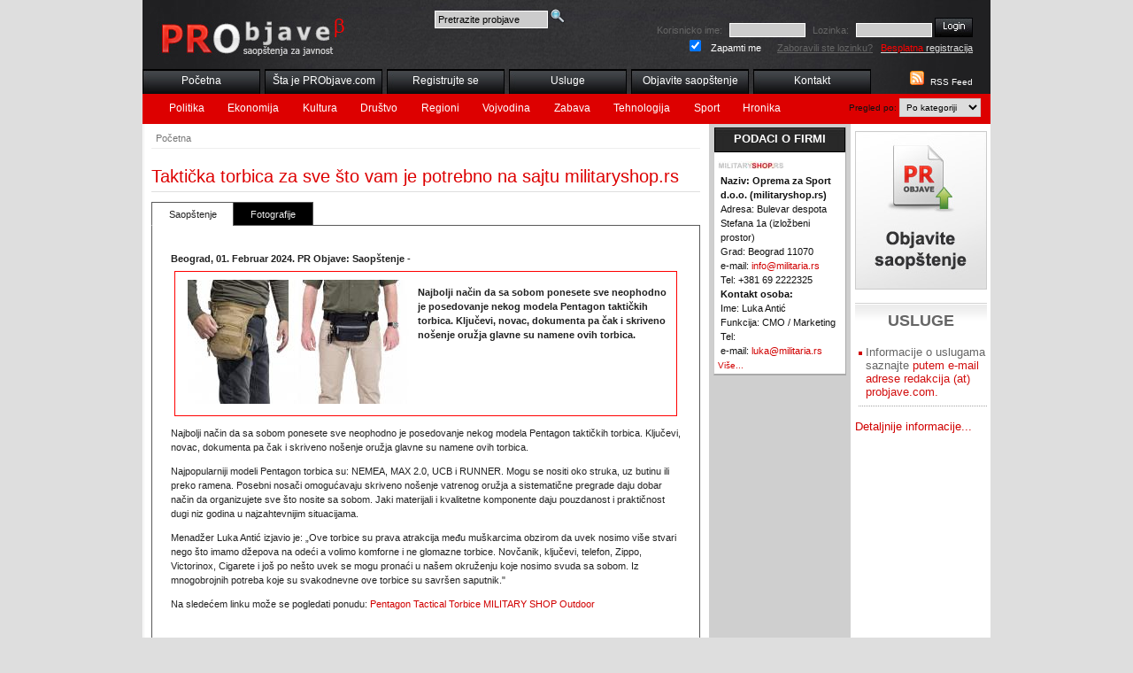

--- FILE ---
content_type: text/html; charset=utf-8
request_url: https://www.probjave.com/objava/20240201_takticka-torbica-za-sve-sto-vam-je-potrebno-na-sajtu-militaryshoprs
body_size: 13174
content:
<!DOCTYPE html PUBLIC "-//W3C//DTD HTML 4.01//EN"
   "http://www.w3.org/TR/html4/strict.dtd">
<html>
<head>
<title>Taktička torbica za sve što vam je potrebno na sajtu militaryshop.rs</title>
<meta http-equiv="Content-Type" content="text/html; charset=UTF-8">
<link rel="alternate" type="application/rss+xml" title="RSS 2.0" href="http://www.probjave.com/rss/">
<meta name="description" content="">
<meta name="keywords" content="">
<link rel="stylesheet" type="text/css" href="/css/main.css">
<link rel="stylesheet" type="text/css" href="/css/layout.css">
<link rel="stylesheet" type="text/css" href="/css/ui-theme.css">
<link rel="stylesheet" type="text/css" href="/css/default.css">
<link rel="stylesheet" type="text/css" href="/css/majin.css">
<meta name="google-site-verification" content="8MnViLzAnbJqMLa4WgqQJYAX-O2ybhtvTeEPBSYq_VA" />

  <script type="text/javascript" src="/js/jquery.js"></script>
  <script type="text/javascript" src="/js/jquery-ui.js"></script>
  <script type="text/javascript" src="/js/tiny_mce/tiny_mce.js"></script>
  <script type="text/javascript" src="/js/jquery.init.js"></script>
  <!--link rel="stylesheet" href="../../css/flora.datepicker.css" type="text/css" media="screen" title="Flora (Default)"-->
<!-- reCAPTCHA v2 -->
 <script src="https://www.google.com/recaptcha/api.js" async defer></script>
</head>
<body>
  <div id="wrapper">
    <div id="header">
      <h2><a href="/"><span>PR OBJAVE</span></a></h2>
	  <div id="pretraga-box">
		<form action="/pretraga" method="post">
		<div>
			<input type="text" name="q" class="inputpr" id="pretragaF" value="Pretrazite probjave">
			<input type="image" src="/images/search-icon.png" value="Pretrazi" alt="Pretrazi" class="submitpr">
		</div>
		</form>
	  </div>
    <div id="topnav">
      <ul>
        <li><a href="/" title="Početna">Početna</a></li>
        <li><a href="/sta-je-pr-objave" title="Šta je PRObjave.com?">Šta je PRObjave.com</a></li>
        <li><a href="/registracija" title="Registrujte se">Registrujte se</a></li>
        <li><a href="/usluge-distribucije-saopstenja" title="Usluge distribucije saopstenja za javnost - PRObjave.com">Usluge</a></li>
        <li><a href="/racun" title="Objavite Saopštenje">Objavite saopštenje</a></li>
        <li><a href="/kontakt" title="Saopštenja za javnost - Kontakt, Impresum">Kontakt</a></li>
      </ul>
    </div>
    <div id="othernav"><div id="formselect">Pregled po:
      <select id="selmenu" name="selmenu">
        <option value="menucat" selected="selected">Po kategoriji</option>
        <option value="menudat">Po datumu</option>
        <option value="menutyp">Po tipu</option>
        <option value="menutag">Po tagovima</option>
        <option value="menucit">Po gradovima</option>
      </select>
    </div>
          <ul id="menudat">
            <li><a href="/datum/poslednjih_24/" title="Poslednjih 24 sata">Poslednjih 24 sata</a></li>
            <li><a href="/datum/poslednjih_7/" title="Poslednjih 7 dana">Poslednjih 7 dana</a></li>
            <li><a href="/datum/poslednjih_30/" title="Poslednjih 30 dana">Poslednjih 30 dana</a></li>
          </ul>
          <ul id="menucat">
            <li><a href="/kategorija/politika/" title="Politika">Politika</a></li>
            <li><a href="/kategorija/ekonomija/" title="Ekonomija">Ekonomija</a></li>
            <li><a href="/kategorija/kultura-i-umetnost/" title="Kultura">Kultura</a></li>
            <li><a href="/kategorija/drustvo/" title="Društvo">Društvo</a></li>
            <li><a href="/kategorija/regioni/" title="Regioni">Regioni</a></li>
            <li><a href="/kategorija/vojvodina/" title="Vojvodina">Vojvodina</a></li>
            <li><a href="/kategorija/zabava/" title="Zabava">Zabava</a></li>
            <li><a href="/kategorija/tehnologija/" title="Tehnologija">Tehnologija</a></li>
            <li><a href="/kategorija/sport/" title="Sport">Sport</a></li>
            <li><a href="/kategorija/hronika/" title="Hronika">Hronika</a></li>
          </ul>
          <ul id="menutyp">
            <li><a href="/tip/demanti/" title="Demanti">Demanti</a></li>
            <li><a href="/tip/interview/" title="Intervju">Intervju</a></li>
            <li><a href="/tip/Izjava/" title="Izjava">Izjava</a></li>
            <li><a href="/tip/najava/" title="Najava">Najava</a></li>
            <li><a href="/tip/obavestenje/" title="Obaveštenje">Obaveštenje</a></li>
          </ul>
          <ul id="menutag">
            <li><a href="/tag/izlozba/" title="izložba">izložba</a></li>
            <li><a href="/tag/biciklizam/" title="biciklizam">biciklizam</a></li>
            <li><a href="/tag/blog/" title="blog">blog</a></li>
            <li><a href="/tag/blogeri/" title="blogeri">blogeri</a></li>
            <li><a href="/tag/coca-cola/" title="coca-cola">coca-cola</a></li>
          </ul>
          <ul id="menucit">
            <li><a href="/grad/Beograd/" title="Beograd">Beograd</a></li>
            <li><a href="/grad/novi-sad/" title="Novi Sad">Novi Sad</a></li>
            <li><a href="/grad/zrenjanin/" title="Zrenjanin">Zrenjanin</a></li>
            <li><a href="/grad/kranj/" title="Kranj, Slovenija">Kranj, Slovenija</a></li>
            <li><a href="/grad/beograd-obrenovac/" title="Beograd-Obrenovac">Beograd-Obrenovac</a></li>
          </ul>
    </div>
    </div>
    <div id="content"><div id="mainwide">
      <ul id="breadcrumb">
        <li><a href="/" title="PR Objave">Početna</a></li>
      </ul>
    <h1>Taktička torbica za sve što vam je potrebno na sajtu militaryshop.rs</h1>
    <div id="itemtabs">
  <ul>
    <li><a href="#Saopstenje" title="Saopštenje"><span>Saopštenje</span></a></li>
    <li><a href="#Fotografije" title="Fotografije"><span>Fotografije</span></a></li>
  </ul>
  <div id="Saopstenje">
<p class="newsdata">Beograd, 01. Februar 2024. PR Objave: Saopštenje -</p>
<div id="intro">
<div id="intropic"><img src="/files/11332/m/takticka_torbica_za_sve_sto_vam_je_potrebno_na_sajtu_militaryshop.rs.jpg" alt="Takti&Auml;�ka torbica za sve &Aring;&iexcl;to vam je potrebno na sajtu militaryshop.rs"></div>
<p><b>Najbolji način da sa sobom ponesete sve neophodno je posedovanje nekog modela Pentagon taktičkih torbica. Ključevi, novac, dokumenta pa čak i skriveno nošenje oružja glavne su namene ovih torbica.</b></p>
</div>
<div id="mainNews">
<p>Najbolji način da sa sobom ponesete sve neophodno je posedovanje nekog modela Pentagon taktičkih torbica. Ključevi, novac, dokumenta pa čak i skriveno no&scaron;enje oružja glavne su namene ovih torbica.</p>
<p>Najpopularniji modeli Pentagon torbica su: NEMEA, MAX 2.0, UCB i RUNNER. Mogu se nositi oko struka, uz butinu ili preko ramena. Posebni nosači omogućavaju skriveno no&scaron;enje vatrenog oružja a sistematične pregrade daju dobar način da organizujete sve &scaron;to nosite sa sobom. Jaki materijali i kvalitetne komponente daju pouzdanost i praktičnost dugi niz godina u najzahtevnijim situacijama.</p>
<p>Menadžer Luka Antić izjavio je: &bdquo;Ove torbice su prava atrakcija među mu&scaron;karcima obzirom da uvek nosimo vi&scaron;e stvari nego &scaron;to imamo džepova na odeći a volimo komforne i ne glomazne torbice. Novčanik, ključevi, telefon, Zippo, Victorinox, Cigarete i jo&scaron; po ne&scaron;to uvek se mogu pronaći u na&scaron;em okruženju koje nosimo svuda sa sobom. Iz mnogobrojnih potreba koje su svakodnevne ove torbice su savr&scaron;en saputnik."</p>
<p>Na sledećem linku može se pogledati ponudu: <a rel="nofollow" href="https://www.militaryshop.rs/kategorija-proizvoda/rancevi-i-torbe/torbice/pentagon-tactical-torbice/?orderby=price-desc" target="_blnk ">Pentagon Tactical Torbice MILITARY SHOP Outdoor</a></p>
<p>&nbsp;</p>
<p><strong>O brendu MilitaryShop.rs</strong><br />On line prodavnica <a rel="nofollow" href="http://www.militaryshop.rs" target="_blnk ">www.militaryshop.rs</a> je lider na trži&scaron;tu e-Commerce biznisa sa impresivnim asortimanom od 12.000 artikala u svojoj ponudi. Roba se &scaron;alje brzom po&scaron;tom na kućne adrese &scaron;irom Srbije. U asortimanu se nalaze poznati inostrani brendovi ali posvetili smo pažnju i domaćim proizvođačima. Na&scaron; brend sarađuje sa brojnim državnim institucijama poput vojske, policije, po&scaron;te Srbije, BIA i druga državna preduzeća.</p></div>
  </div>
  <div id="Fotografije">
    <div class="thumb">
      <img src="/files/11332/m/takticka_torbica_za_sve_sto_vam_je_potrebno_na_sajtu_militaryshop.rs.jpg" alt="takticka_torbica_za_sve_sto_vam_je_potrebno_na_sajtu_militaryshop.rs.jpg">
      <br>
      <a href="/files/11332/o/takticka_torbica_za_sve_sto_vam_je_potrebno_na_sajtu_militaryshop.rs.jpg" target="_blank" title="takticka_torbica_za_sve_sto_vam_je_potrebno_na_sajtu_militaryshop.rs.jpg">Za original kliknite ovde.</a>
      </div>
  </div>
  </div>
﻿    </div></div>
    <div id="right1">
      <div class="rbox1">
        <h3>PODACI O FIRMI</h3>
        <div class="innersmall">
   <img src="/files/11332/oprema-za-sport-d-o-o-militaryshop-rs_s.jpg" alt="Oprema za Sport d.o.o. (militaryshop.rs)" class="compnyLogo">
    <p><b>Naziv: Oprema za Sport d.o.o. (militaryshop.rs)</b><br>
      Adresa: Bulevar despota Stefana 1a (izložbeni prostor)<br>
      Grad: Beograd 11070<br>
      e-mail: <a href="mailto:info@militaria.rs">info@militaria.rs</a><br>
      Tel: +381 69 2222325<br>
      <b>Kontakt osoba:</b><br>
      Ime: Luka  Antić<br>
      Funkcija: CMO / Marketing<br>
      Tel: <br>
      e-mail: <a href="mailto:luka@militaria.rs">luka@militaria.rs</a><br>
    </p>
<a href="/firma/1,oprema-za-sport-d-o-o-militaryshop-rs" title="Oprema za Sport d.o.o. (militaryshop.rs)">Više...</a>
      </div>
      </div>
    </div>
    <div id="right2">
    <h2 id="objavi"><a href="/racun" title="Objavite vest"><img src="/images/objavite.jpg" alt="Objavite vest"></a></h2>
    <div id="promobanner"></div>
    <div id="uslugehp">
    <h2>USLUGE</h2>
      <ul>
        <li>Informacije o uslugama saznajte <span> putem e-mail adrese redakcija (at) probjave.com.
</span></li>
      </ul>
       <p><a href="/usluge-distribucije-saopstenja" title="usluge distribucije saopstenja">Detaljnije  informacije...</a></p>
    </div>
    </div>
    <div id="footer">
      <ul>
        <li><a href="/" title="PR Objave">Početna</a></li>
        <li><a href="/login" title="Prijava">Prijava</a></li>
        <li><a href="/uslovi-koriscenja" title="Uslovi korišćenja servisa">Uslovi korišćenja</a></li>
        <li><a href="/autorska-prava" title="Autorska prava i preuzimanje sadržaja">Autorska prava</a></li>
        <li><a href="/politika-privatnosti-fg-" title="Politika privatnosti">Politika privatnosti</a></li>
        <li><a href="/sta-je-pr-objave" title="Šta je PRObjave.com?">Šta je PRObjave.com</a></li>
        <li><a href="/registracija" title="Registrujte se">Registrujte se</a></li>
        <li><a href="/prednosti-servisa-probjave-com-za-predstavnike-medija" title="Prednosti servisa PRObjave.com za predstavnike medija">PRObjave.com za predstavnike medija</a></li>
        <li><a href="/usluge-distribucije-saopstenja" title="Usluge distribucije saopstenja za javnost - PRObjave.com">Usluge</a></li>
        <li><a href="/racun" title="Objavite Saopštenje">Objavite saopštenje</a></li>
        <li><a href="/site-map" title="Mapa sajta">Mapa sajta</a></li>
        <li><a href="/kontakt" title="Saopštenja za javnost - Kontakt, Impresum">Kontakt</a></li>
        <li><a href="/sta-je-rss" title="Šta je RSS?">Šta je RSS?</a></li>
      </ul>
q: 18 - t: 0.04771 sec<br><strong>Copyright &copy; 2009</strong> PRObjave.com. Servis je zašticen <a href="http://creativecommons.org/licenses/by/3.0/rs/deed.sr_LATN">Creative Commons 3.0 Licenca - Autorstvo</a>.
 <br>
 PRObjave.com, e-mail: redakcija (at) probjave.com.
    </div>
    <div id="toploginbox">
    <form action="/login" method="post" rel='nofollow'>
    <div>
  <label for="uname">Korisnicko ime:</label>
  <input type="text" class="input" name="uname" id="uname">
  <label for="pwd">Lozinka:</label>
  <input type="password" class="input" name="pwd" id="pwd">
  <input type="hidden" name="a" value="1">
  <input type="image" class="submit" src="/images/login.jpg" value="Prijavi me"><br>
  <input type="checkbox" class="checkbox" name="remember" id="remember" value="1" checked="checked">
  <label for="remember" class="zapamti">Zapamti me</label>
  <a href="/login/1,f" rel="nofollow" title="Zaboravili ste lozinku?">Zaboravili ste lozinku?</a> &nbsp;
  <a href="/registracija" title="Besplatna registracija" id="freereg"><span>Besplatna</span> registracija</a>
  </div>
    </form>
  </div>
    <div id="rssbox">
      <a href="/rss/" title="RSS Feed"><img src="/images/rss.jpg" alt="RSS Feed"></a>
      <a href="/rss/" title="RSS Feed">RSS Feed</a>
    </div>
  </div>

  <script type="text/javascript">
var gaJsHost = (("https:" == document.location.protocol) ? "https://ssl." : "http://www.");
document.write(unescape("%3Cscript src='" + gaJsHost + "google-analytics.com/ga.js' type='text/javascript'%3E%3C/script%3E"));
</script>
<script type="text/javascript">
try {
var pageTracker = _gat._getTracker("UA-9079313-1");
pageTracker._trackPageview();
} catch(err) {}</script>

</body>
</html>

--- FILE ---
content_type: text/css
request_url: https://www.probjave.com/css/ui-theme.css
body_size: 25346
content:
/*
 * jQuery UI screen structure and presentation
 * This CSS file was generated by ThemeRoller, a Filament Group Project for jQuery UI
 * Author: Scott Jehl, scott@filamentgroup.com, http://www.filamentgroup.com
 * Visit ThemeRoller.com
*/

/*
 * Note: If your ThemeRoller settings have a font size set in ems, your components will scale according to their parent element's font size.
 * As a rule of thumb, set your body's font size to 62.5% to make 1em = 10px.
 * body {font-size: 62.5%;}
*/



/*UI accordion*/
.ui-accordion {
	/*resets*/margin: 0; padding: 0; border: 0; outline: 0; line-height: 1.3; text-decoration: none; font-size: 100%; list-style: none;
	font-family: Verdana, Arial, sans-serif;
	font-size: 1.1em;
	border-bottom: 1px solid #595959;
}
.ui-accordion-group {
	/*resets*/margin: 0; padding: 0; border: 0; outline: 0; line-height: 1.3; text-decoration: none; font-size: 100%; list-style: none;
	border: 1px solid #595959;
	border-bottom: none;
}
.ui-accordion-header {
	/*resets*/margin: 0; padding: 0; border: 0; outline: 0; line-height: 1.3; text-decoration: none; font-size: 100%; list-style: none;
	cursor: pointer;
	background: #000000 url(images/000000_40x100_textures_02_glass_50.png) 0 50% repeat-x;
}
.ui-accordion-header a {
	/*resets*/margin: 0; padding: 0; border: 0; outline: 0; line-height: 1.3; text-decoration: none; font-size: 100%; list-style: none;
	display: block;
	font-size: 1em;
	font-weight: normal;
	text-decoration: none;
	padding: .5em .5em .5em 1.7em;
	color: #ebebeb;
	background: url(images/ededed_7x7_arrow_right.gif) .5em 50% no-repeat;
}
.ui-accordion-header a:hover {
	background: url(images/ffffff_7x7_arrow_right.gif) .5em 50% no-repeat;
	color: #ffffff;
}
.ui-accordion-header:hover {
	background: #0d0d0d url(images/0d0d0d_40x100_textures_02_glass_60.png) 0 50% repeat-x;
	color: #ffffff;
}
.selected .ui-accordion-header, .selected .ui-accordion-header:hover {
	background: #ffffff url(images/ffffff_40x100_textures_01_flat_65.png) 0 50% repeat-x;
}
.selected .ui-accordion-header a, .selected .ui-accordion-header a:hover {
	color: #222222;
	background: url(images/222222_7x7_arrow_down.gif) .5em 50% no-repeat;
}
.ui-accordion-content {
	background: #ffffff url(images/ffffff_40x100_textures_01_flat_0.png) 0 0 repeat-x;
	color: #222222;
	font-size: 1em;
}
.ui-accordion-content p {
	padding: 1em 1.7em 0.6em;
}






/*UI tabs*/
.ui-tabs-nav {
	/*resets*/margin: 0; padding: 0; border: 0; outline: 0; line-height: 1.3; text-decoration: none; font-size: 100%; list-style: none;
	font-family: Verdana, Arial, sans-serif;
	font-size: 1.1em;
	float: left;
	position: relative;
	z-index: 1;
	border-right: 1px solid #595959;
	bottom: -1px;
}
.ui-tabs-nav li {
	/*resets*/margin: 0; padding: 0; border: 0; outline: 0; line-height: 1.3; text-decoration: none; font-size: 100%; list-style: none;
	float: left;
	border: 1px solid #595959;
	border-right: none;
}
.ui-tabs-nav li a {
	/*resets*/margin: 0; padding: 0; border: 0; outline: 0; line-height: 1.3; text-decoration: none; font-size: 100%; list-style: none;
	float: left;
	font-size: 1em;
	font-weight: normal;
	text-decoration: none;
	padding: .5em 1.7em;
	color: #ebebeb;
	background: #000000 url(images/000000_40x100_textures_02_glass_50.png) 0 50% repeat-x;
}
.ui-tabs-nav li a:hover {
	background: #0d0d0d url(images/0d0d0d_40x100_textures_02_glass_60.png) 0 50% repeat-x;
	color: #ffffff;
}
.ui-tabs-nav li.ui-tabs-selected {
	border-bottom-color: #ffffff;
}
.ui-tabs-nav li.ui-tabs-selected a, .ui-tabs-nav li.ui-tabs-selected a:hover {
	background: #ffffff url(images/ffffff_40x100_textures_01_flat_65.png) 0 50% repeat-x;
	color: #222222;
}
.ui-tabs-panel {
	/*resets*/margin: 0; padding: 0; border: 0; outline: 0; line-height: 1.3; text-decoration: none; font-size: 100%; list-style: none;
	font-family: Verdana, Arial, sans-serif;
	clear:left;
	border: 1px solid #595959;
	background: #ffffff url(images/ffffff_40x100_textures_01_flat_0.png) 0 0 repeat-x;
	color: #222222;
	padding: 1.5em 1.7em;	
	font-size: 1.1em;
}
.ui-tabs-hide {
	display: none;/* for accessible hiding: position: absolute; left: -99999999px*/;
}





/*slider*/
.ui-slider {
	/*resets*/margin: 0; padding: 0; border: 0; outline: 0; line-height: 1.3; text-decoration: none; font-size: 100%; list-style: none;
	font-family: Verdana, Arial, sans-serif;
	font-size: 1.1em;
	background: #ffffff url(images/ffffff_40x100_textures_01_flat_0.png) 0 0 repeat-x;
	border: 1px solid #dddddd;
	height: .8em;
	position: relative;
}
.ui-slider-handle {
	/*resets*/margin: 0; padding: 0; border: 0; outline: 0; line-height: 1.3; text-decoration: none; font-size: 100%; list-style: none;
	position: absolute;
	z-index: 2;
	top: -3px;
	width: 1.2em;
	height: 1.2em;
	background: #000000 url(images/000000_40x100_textures_02_glass_50.png) 0 50% repeat-x;
	border: 1px solid #595959;
}
.ui-slider-handle:hover {
	background: #0d0d0d url(images/0d0d0d_40x100_textures_02_glass_60.png) 0 50% repeat-x;
	border: 1px solid #dddddd;
}
.ui-slider-handle-active, .ui-slider-handle-active:hover {
	background: #ffffff url(images/ffffff_40x100_textures_01_flat_65.png) 0 50% repeat-x;
	border: 1px solid #dddddd;
}
.ui-slider-range {
	/*resets*/margin: 0; padding: 0; border: 0; outline: 0; line-height: 1.3; text-decoration: none; font-size: 100%; list-style: none;
	height: .8em;
	background: #0d0d0d url(images/0d0d0d_40x100_textures_02_glass_60.png) 0 50% repeat-x;
	position: absolute;
	border: 1px solid #595959;
	border-left: 0;
	border-right: 0;
	top: -1px;
	z-index: 1;
	opacity:.7;
	filter:Alpha(Opacity=70);
}






/*dialog*/
.ui-dialog {
	/*resets*/margin: 0; padding: 0; border: 0; outline: 0; line-height: 1.3; text-decoration: none; font-size: 100%; list-style: none;
	font-family: Verdana, Arial, sans-serif;
	font-size: 1.1em;
	background: #ffffff url(images/ffffff_40x100_textures_01_flat_0.png) 0 0 repeat-x;
	color: #222222;
	border: 4px solid #dddddd;
	position: relative;
}
.ui-resizable-handle {
	position: absolute;
	font-size: 0.1px;
	z-index: 99999;
}
.ui-resizable .ui-resizable-handle {
	display: block; 
}
body .ui-resizable-disabled .ui-resizable-handle { display: none; } /* use 'body' to make it more specific (css order) */
body .ui-resizable-autohide .ui-resizable-handle { display: none; } /* use 'body' to make it more specific (css order) */
.ui-resizable-n { 
	cursor: n-resize; 
	height: 7px; 
	width: 100%; 
	top: -5px; 
	left: 0px;  
}
.ui-resizable-s { 
	cursor: s-resize; 
	height: 7px; 
	width: 100%; 
	bottom: -5px; 
	left: 0px; 
}
.ui-resizable-e { 
	cursor: e-resize; 
	width: 7px; 
	right: -5px; 
	top: 0px; 
	height: 100%; 
}
.ui-resizable-w { 
	cursor: w-resize; 
	width: 7px; 
	left: -5px; 
	top: 0px; 
	height: 100%;
}
.ui-resizable-se { 
	cursor: se-resize; 
	width: 13px; 
	height: 13px; 
	right: 0px; 
	bottom: 0px; 
	background: url(images/222222_11x11_icon_resize_se.gif) no-repeat 0 0;
}
.ui-resizable-sw { 
	cursor: sw-resize; 
	width: 9px; 
	height: 9px; 
	left: 0px; 
	bottom: 0px;  
}
.ui-resizable-nw { 
	cursor: nw-resize; 
	width: 9px; 
	height: 9px; 
	left: 0px; 
	top: 0px; 
}
.ui-resizable-ne { 
	cursor: ne-resize; 
	width: 9px; 
	height: 9px; 
	right: 0px; 
	top: 0px; 
}
.ui-dialog-titlebar {
	/*resets*/margin: 0; padding: 0; border: 0; outline: 0; line-height: 1.3; text-decoration: none; font-size: 100%; list-style: none;
	padding: .5em 1.5em .5em 1em;
	color: #ebebeb;
	background: #000000 url(images/000000_40x100_textures_02_glass_50.png) 0 50% repeat-x;
	border-bottom: 1px solid #595959;
	font-size: 1em;
	font-weight: normal;
	position: relative;
}
.ui-dialog-title {}
.ui-dialog-titlebar-close {
	/*resets*/margin: 0; padding: 0; border: 0; outline: 0; line-height: 1.3; text-decoration: none; font-size: 100%; list-style: none;
	background: url(images/ededed_11x11_icon_close.gif) 0 0 no-repeat;
	position: absolute;
	right: 8px;
	top: .7em;
	width: 11px;
	height: 11px;
	z-index: 100;
}
.ui-dialog-titlebar-close-hover, .ui-dialog-titlebar-close:hover {
	background: url(images/ffffff_11x11_icon_close.gif) 0 0 no-repeat;
}
.ui-dialog-titlebar-close:active {
	background: url(images/222222_11x11_icon_close.gif) 0 0 no-repeat;
}
.ui-dialog-titlebar-close span {
	display: none;
}
.ui-dialog-content {
	/*resets*/margin: 0; padding: 0; border: 0; outline: 0; line-height: 1.3; text-decoration: none; font-size: 100%; list-style: none;
	color: #222222;
	padding: 1.5em 1.7em;	
}
.ui-dialog-buttonpane {
	position: absolute;
	bottom: 0;
	width: 100%;
	text-align: left;
	border-top: 1px solid #dddddd;
	background: #ffffff;
}
.ui-dialog-buttonpane button {
	margin: .5em 0 .5em 8px;
	color: #ebebeb;
	background: #000000 url(images/000000_40x100_textures_02_glass_50.png) 0 50% repeat-x;
	font-size: 1em;
	border: 1px solid #595959;
	cursor: pointer;
	padding: .2em .6em .3em .6em;
	line-height: 1.4em;
}
.ui-dialog-buttonpane button:hover {
	color: #ffffff;
	background: #0d0d0d url(images/0d0d0d_40x100_textures_02_glass_60.png) 0 50% repeat-x;
	border: 1px solid #dddddd;
}
.ui-dialog-buttonpane button:active {
	color: #222222;
	background: #ffffff url(images/ffffff_40x100_textures_01_flat_65.png) 0 50% repeat-x;
	border: 1px solid #dddddd;
}
/* This file skins dialog */
.ui-dialog.ui-draggable .ui-dialog-titlebar,
.ui-dialog.ui-draggable .ui-dialog-titlebar {
	cursor: move;
}







/*datepicker*/
/* Main Style Sheet for jQuery UI date picker */
.ui-datepicker-div, .ui-datepicker-inline, #ui-datepicker-div {
	/*resets*/margin: 0; padding: 0; border: 0; outline: 0; line-height: 1.3; text-decoration: none; font-size: 100%; list-style: none;
	font-family: Verdana, Arial, sans-serif;
	background: #ffffff url(images/ffffff_40x100_textures_01_flat_0.png) 0 0 repeat-x;
	font-size: 1.1em;
	border: 4px solid #dddddd;
	width: 15.5em;
	padding: 2.5em .5em .5em .5em;
	position: relative;
}
.ui-datepicker-div, #ui-datepicker-div {
	z-index: 9999; /*must have*/
	display: none;
}
.ui-datepicker-inline {
	float: left;
	display: block;
}
.ui-datepicker-control {
	display: none;
}
.ui-datepicker-current {
	display: none;
}
.ui-datepicker-next, .ui-datepicker-prev {
	position: absolute;
	left: .5em;
	top: .5em;
	background: #000000 url(images/000000_40x100_textures_02_glass_50.png) 0 50% repeat-x;
}
.ui-datepicker-next {
	left: 14.6em;
}
.ui-datepicker-next:hover, .ui-datepicker-prev:hover {
	background: #0d0d0d url(images/0d0d0d_40x100_textures_02_glass_60.png) 0 50% repeat-x;
}
.ui-datepicker-next a, .ui-datepicker-prev a {
	text-indent: -999999px;
	width: 1.3em;
	height: 1.4em;
	display: block;
	font-size: 1em;
	background: url(images/ededed_7x7_arrow_left.gif) 50% 50% no-repeat;
	border: 1px solid #595959;
	cursor: pointer;
}
.ui-datepicker-next a {
	background: url(images/ededed_7x7_arrow_right.gif) 50% 50% no-repeat;
}
.ui-datepicker-prev a:hover {
	background: url(images/ffffff_7x7_arrow_left.gif) 50% 50% no-repeat;
}
.ui-datepicker-next a:hover {
	background: url(images/ffffff_7x7_arrow_right.gif) 50% 50% no-repeat;
}
.ui-datepicker-prev a:active {
	background: url(images/222222_7x7_arrow_left.gif) 50% 50% no-repeat;
}
.ui-datepicker-next a:active {
	background: url(images/222222_7x7_arrow_right.gif) 50% 50% no-repeat;
}
.ui-datepicker-header select {
	border: 1px solid #595959;
	color: #ebebeb;
	background: #000000;
	font-size: 1em;
	line-height: 1.4em;
	position: absolute;
	top: .5em;
	margin: 0 !important;
}
.ui-datepicker-header option:focus, .ui-datepicker-header option:hover {
	background: #0d0d0d;
}
.ui-datepicker-header select.ui-datepicker-new-month {
	width: 7em;
	left: 2.2em;
}
.ui-datepicker-header select.ui-datepicker-new-year {
	width: 5em;
	left: 9.4em;
}
table.ui-datepicker {
	width: 15.5em;
	text-align: right;
}
table.ui-datepicker td a {
	padding: .1em .3em .1em 0;
	display: block;
	color: #ebebeb;
	background: #000000 url(images/000000_40x100_textures_02_glass_50.png) 0 50% repeat-x;
	cursor: pointer;
	border: 1px solid #ffffff;
}
table.ui-datepicker td a:hover {
	border: 1px solid #dddddd;
	color: #ffffff;
	background: #0d0d0d url(images/0d0d0d_40x100_textures_02_glass_60.png) 0 50% repeat-x;
}
table.ui-datepicker td a:active {
	border: 1px solid #dddddd;
	color: #222222;
	background: #ffffff url(images/ffffff_40x100_textures_01_flat_65.png) 0 50% repeat-x;
}
table.ui-datepicker .ui-datepicker-title-row td {
	padding: .3em 0;
	text-align: center;
	font-size: .9em;
	color: #222222;
	text-transform: uppercase;
}
table.ui-datepicker .ui-datepicker-title-row td a {
	color: #222222;
}
.ui-datepicker-cover {
	display: none;
	display/**/: block;
	position: absolute;
	z-index: -1;
	filter: mask();
	top: -4px;
	left: -4px;
	width: 193px;
	height: 200px;
}











/* ui-autocomplete */
/*
.ui-autocomplete-input {
	border: 1px solid #dddddd;
	color: #222222;
	background: #ffffff;
}
*/
.ui-autocomplete-results {
	/*resets*/margin: 0; padding: 0; border: 0; outline: 0; line-height: 1.3; text-decoration: none; font-size: 100%; list-style: none;
	font-family: Verdana, Arial, sans-serif;
	font-size: 1.1em;
	z-index: 9999;	
}
.ui-autocomplete-results ul, .ui-autocomplete-results li {
	margin: 0; 
	padding: 0; 
	list-style: none;
}
.ui-autocomplete-results ul {
	border: 1px solid #dddddd;
	background: #ffffff url(images/ffffff_40x100_textures_01_flat_0.png) 0 0 repeat-x;
	border-top: 0;
	border-bottom: 0;
	margin-bottom: -1px;
}
.ui-autocomplete-results li {
	color: #222222;
	padding: .4em .5em;
	font-size: 1em;
	font-weight: normal;
	position: relative;
	margin: 1px 0;
}
.ui-autocomplete-results li.ui-hover-state, .ui-autocomplete-results li.ui-active-state {
	margin: 0;
}

.ui-autocomplete-results li.ui-autocomplete-over {
	border-top: 1px solid #dddddd;
	border-bottom: 1px solid #dddddd;
	background: #0d0d0d url(images/0d0d0d_40x100_textures_02_glass_60.png) 0 50% repeat-x;
	color: #ffffff !important;
}
.ui-autocomplete-results li.ui-autocomplete-active {
	border-top: 1px solid #dddddd;
	border-bottom: 1px solid #dddddd;
	background: #ffffff url(images/ffffff_40x100_textures_01_flat_65.png) 0 50% repeat-x;
	color: #222222 !important;
	outline: none;
}
.ui-autocomplete-results li:first-child, .ui-autocomplete-results li.first  {
	margin-top: 0;
}
.ui-autocomplete-results li:last-child, .ui-autocomplete-results li.last {
	margin-bottom: 0;
}











/*UI ProgressBar */
.ui-progressbar {
	/*resets*/margin: 0; padding: 0; border: 0; outline: 0; line-height: 1.3; text-decoration: none; font-size: 100%; list-style: none;
	font-family: Verdana, Arial, sans-serif;
	font-size: 1.1em;
	background: #ffffff url(images/ffffff_40x100_textures_01_flat_0.png) 0 0 repeat-x;
	border: 1px solid #dddddd;
	position: relative;
	height: 1.8em;
}
.ui-progressbar-bar {
	background: #000000 url(images/000000_40x100_textures_02_glass_50.png) 0 50% repeat-x;
	overflow: hidden;
	border: 1px solid #595959;
	margin:-1px;
	z-index: 2;
	position: relative;
	height: 1.8em;
	opacity:.7;
	filter:Alpha(Opacity=70);
}
.ui-progressbar-wrap {
	position: absolute;
	top: 0;
	left: 0;
}
.ui-progressbar-text {
	color: #ebebeb;
	padding: .2em .5em;
	font-weight: normal;
	position: absolute;
	top: 0;
	left: 0;
}
.ui-progressbar-text-back {
	color:  #222222;
	z-index: 0;
}
.ui-progressbar-disabled {
	opacity:.5;
	filter:Alpha(Opacity=50);
}






/*UI Colorpicker */
.ui-colorpicker {
	/*resets*/margin: 0; padding: 0; border: 0; outline: 0; line-height: 1.3; text-decoration: none; font-size: 100%; list-style: none;
	font-family: Verdana, Arial, sans-serif;
	font-size: 1.1em;
	background: #ffffff url(images/ffffff_40x100_textures_01_flat_0.png) 0 0 repeat-x;
	border: 4px solid #dddddd;
	padding: 5px;
	width: 360px;
	position: relative;
}
.ui-colorpicker-color {
	float: left;
	width: 150px;
	height: 150px;
	margin-right: 15px;
}
.ui-colorpicker-color div { /* is this extra div needed? why not just .ui-colorpicker-color ? */
	border: 1px solid #595959;
	height: 150px;
	background: url(images/_x_.);
	position: relative;
}
.ui-colorpicker-color div div {/* shouldn't this have a class like ui-colorpicker-selector ? */
	width: 11px;
	height: 11px;
	background: url(images/_x_.);
	position: absolute;
	border: 0;
	margin: -5px 0 0 -5px;
	float: none;
}
.ui-colorpicker-hue {
	border: 1px solid #595959;
	float: left;
	width: 17px;
	height: 150px;
	background: url(images/_x_.);
	position: relative;
	margin-right: 15px;
}
.ui-colorpicker-hue div {
	background:transparent url(images/222222_35x9_colorpicker_indicator.gif.gif); 
	height:9px;
	left:-9px;
	margin:-4px 0 0;
	position:absolute;
	width:35px;
	cursor: ns-resize;
}
.ui-colorpicker-new-color, .ui-colorpicker-current-color {
	float: left;
	width: 6.5em;
	height: 30px;
	border: 1px solid #595959;
	margin-right: 5px;
}
.ui-colorpicker-current-color {
	margin-right: 0;
}

.ui-colorpicker-field, .ui-colorpicker-hex {
	position: absolute;
	width: 6em;
}
.ui-colorpicker-field label, .ui-colorpicker-field input,
.ui-colorpicker-hex label, .ui-colorpicker-hex input {
	font-size: 1em;
	color: #222222;
}
.ui-colorpicker-field label, .ui-colorpicker-hex label {
	width: 1em;
	margin-right: .3em;
}
.ui-colorpicker-field input, .ui-colorpicker-hex input {
	border: 1px solid #dddddd;
	color: #222222;
	background: #ffffff;
	width: 4.6em;
}
.ui-colorpicker-hex {
	left: 205px;
	top: 134px;
}
.ui-colorpicker-rgb-r {
	top: 52px;
	left: 205px;
}
.ui-colorpicker-rgb-g {
	top: 78px;
	left: 205px;
}
.ui-colorpicker-rgb-b {
	top: 105px;
	left: 205px;
}
.ui-colorpicker-hsb-h {
	top: 52px;
	left: 290px;
}
.ui-colorpicker-hsb-s {
	top: 78px;
	left: 290px;
}
.ui-colorpicker-hsb-b {
	top: 105px;
	left: 290px;
}

.ui-colorpicker-field label {
	font-weight: normal;
}
.ui-colorpicker-field span {
	width: 7px;
	background: url(images/ededed_11x11_icon_arrows_updown.gif) 50% 50% no-repeat;
	right: 5px;
	top: 0;
	height: 20px;
	position: absolute;
}
.ui-colorpicker-field span:hover {
	background: url(images/ffffff_11x11_icon_arrows_updown.gif) 50% 50% no-repeat;
}

.ui-colorpicker-submit {
	right: 14px;
	top: 134px;
	position: absolute;
}








/*
Generic ThemeRoller Classes
>> Make your jQuery Components ThemeRoller-Compatible!
*/

/*component global class*/
.ui-component {
	/*resets*/margin: 0; padding: 0; border: 0; outline: 0; line-height: 1.3; text-decoration: none; font-size: 100%; list-style: none;
	font-family: Verdana, Arial, sans-serif;
	font-size: 1.1em;
}
/*component content styles*/
.ui-component-content {
	border: 1px solid #dddddd;
	background: #ffffff url(images/ffffff_40x100_textures_01_flat_0.png) 0 0 repeat-x;
	color: #222222;
}
.ui-component-content a {
	color: #222222;
	text-decoration: underline;
}
/*component states*/
.ui-default-state {
	border: 1px solid #595959;
	background: #000000 url(images/000000_40x100_textures_02_glass_50.png) 0 50% repeat-x;
	font-weight: normal;
	color: #ebebeb !important;
}
.ui-default-state a {
	color: #ebebeb;
}
.ui-default-state:hover, .ui-hover-state {
	border: 1px solid #dddddd;
	background: #0d0d0d url(images/0d0d0d_40x100_textures_02_glass_60.png) 0 50% repeat-x;
	font-weight: normal;
	color: #ffffff !important;
}
.ui-hover-state a {
	color: #ffffff;
}
.ui-default-state:active, .ui-active-state {
	border: 1px solid #dddddd;
	background: #ffffff url(images/ffffff_40x100_textures_01_flat_65.png) 0 50% repeat-x;
	font-weight: normal;
	color: #222222 !important;
	outline: none;
}
.ui-active-state a {
	color: #222222;
	outline: none;
}
/*icons*/
.ui-arrow-right-default {background: url(images/ededed_7x7_arrow_right.gif) no-repeat 50% 50%;}
.ui-arrow-right-default:hover, .ui-arrow-right-hover {background: url(images/ffffff_7x7_arrow_right.gif) no-repeat 50% 50%;}
.ui-arrow-right-default:active, .ui-arrow-right-active {background: url(images/222222_7x7_arrow_right.gif) no-repeat 50% 50%;}
.ui-arrow-right-content {background: url(images/222222_7x7_arrow_right.gif) no-repeat 50% 50%;}

.ui-arrow-left-default {background: url(images/ededed_7x7_arrow_left.gif) no-repeat 50% 50%;}
.ui-arrow-left-default:hover, .ui-arrow-left-hover {background: url(images/ffffff_7x7_arrow_left.gif) no-repeat 50% 50%;}
.ui-arrow-left-default:active, .ui-arrow-left-active {background: url(images/222222_7x7_arrow_left.gif) no-repeat 50% 50%;}
.ui-arrow-left-content {background: url(images/222222_7x7_arrow_left.gif) no-repeat 50% 50%;}

.ui-arrow-down-default {background: url(images/ededed_7x7_arrow_down.gif) no-repeat 50% 50%;}
.ui-arrow-down-default:hover, .ui-arrow-down-hover {background: url(images/ffffff_7x7_arrow_down.gif) no-repeat 50% 50%;}
.ui-arrow-down-default:active, .ui-arrow-down-active {background: url(images/222222_7x7_arrow_down.gif) no-repeat 50% 50%;}
.ui-arrow-down-content {background: url(images/222222_7x7_arrow_down.gif) no-repeat 50% 50%;}

.ui-arrow-up-default {background: url(images/ededed_7x7_arrow_up.gif) no-repeat 50% 50%;}
.ui-arrow-up-default:hover, .ui-arrow-up-hover {background: url(images/ffffff_7x7_arrow_up.gif) no-repeat 50% 50%;}
.ui-arrow-up-default:active, .ui-arrow-up-active {background: url(images/222222_7x7_arrow_up.gif) no-repeat 50% 50%;}
.ui-arrow-up-content {background: url(images/222222_7x7_arrow_up.gif) no-repeat 50% 50%;}

.ui-close-default {background: url(images/ededed_11x11_icon_close.gif) no-repeat 50% 50%;}
.ui-close-default:hover, .ui-close-hover {background: url(images/ffffff_11x11_icon_close.gif) no-repeat 50% 50%;}
.ui-close-default:active, .ui-close-active {background: url(images/222222_11x11_icon_close.gif) no-repeat 50% 50%;}
.ui-close-content {background: url(images/222222_11x11_icon_close.gif) no-repeat 50% 50%;}

.ui-folder-closed-default {background: url(images/ededed_11x11_icon_folder_closed.gif) no-repeat 50% 50%;}
.ui-folder-closed-default:hover, .ui-folder-closed-hover {background: url(images/ffffff_11x11_icon_folder_closed.gif) no-repeat 50% 50%;}
.ui-folder-closed-default:active, .ui-folder-closed-active {background: url(images/222222_11x11_icon_folder_closed.gif) no-repeat 50% 50%;}
.ui-folder-closed-content {background: url(images/ededed_11x11_icon_folder_closed.gif) no-repeat 50% 50%;}

.ui-folder-open-default {background: url(images/ededed_11x11_icon_folder_open.gif) no-repeat 50% 50%;}
.ui-folder-open-default:hover, .ui-folder-open-hover {background: url(images/ffffff_11x11_icon_folder_open.gif) no-repeat 50% 50%;}
.ui-folder-open-default:active, .ui-folder-open-active {background: url(images/222222_11x11_icon_folder_open.gif) no-repeat 50% 50%;}
.ui-folder-open-content {background: url(images/222222_11x11_icon_folder_open.gif) no-repeat 50% 50%;}

.ui-doc-default {background: url(images/ededed_11x11_icon_doc.gif) no-repeat 50% 50%;}
.ui-doc-default:hover, .ui-doc-hover {background: url(images/ffffff_11x11_icon_doc.gif) no-repeat 50% 50%;}
.ui-doc-default:active, .ui-doc-active {background: url(images/222222_11x11_icon_doc.gif) no-repeat 50% 50%;}
.ui-doc-content {background: url(images/222222_11x11_icon_doc.gif) no-repeat 50% 50%;}

.ui-arrows-leftright-default {background: url(images/ededed_11x11_icon_arrows_leftright.gif) no-repeat 50% 50%;}
.ui-arrows-leftright-default:hover, .ui-arrows-leftright-hover {background: url(images/ffffff_11x11_icon_arrows_leftright.gif) no-repeat 50% 50%;}
.ui-arrows-leftright-default:active, .ui-arrows-leftright-active {background: url(images/222222_11x11_icon_arrows_leftright.gif) no-repeat 50% 50%;}
.ui-arrows-leftright-content {background: url(images/222222_11x11_icon_arrows_leftright.gif) no-repeat 50% 50%;}

.ui-arrows-updown-default {background: url(images/ededed_11x11_icon_arrows_updown.gif) no-repeat 50% 50%;}
.ui-arrows-updown-default:hover, .ui-arrows-updown-hover {background: url(images/ffffff_11x11_icon_arrows_updown.gif) no-repeat 50% 50%;}
.ui-arrows-updown-default:active, .ui-arrows-updown-active {background: url(images/222222_11x11_icon_arrows_updown.gif) no-repeat 50% 50%;}
.ui-arrows-updown-content {background: url(images/222222_11x11_icon_arrows_updown.gif) no-repeat 50% 50%;}

.ui-minus-default {background: url(images/ededed_11x11_icon_minus.gif) no-repeat 50% 50%;}
.ui-minus-default:hover, .ui-minus-hover {background: url(images/ffffff_11x11_icon_minus.gif) no-repeat 50% 50%;}
.ui-minus-default:active, .ui-minus-active {background: url(images/222222_11x11_icon_minus.gif) no-repeat 50% 50%;}
.ui-minus-content {background: url(images/222222_11x11_icon_minus.gif) no-repeat 50% 50%;}

.ui-plus-default {background: url(images/ededed_11x11_icon_plus.gif) no-repeat 50% 50%;}
.ui-plus-default:hover, .ui-plus-hover {background: url(images/ffffff_11x11_icon_plus.gif) no-repeat 50% 50%;}
.ui-plus-default:active, .ui-plus-active {background: url(images/222222_11x11_icon_plus.gif) no-repeat 50% 50%;}
.ui-plus-content {background: url(images/222222_11x11_icon_plus.gif) no-repeat 50% 50%;}

/*hidden elements*/
.ui-hidden {
	display: none;/* for accessible hiding: position: absolute; left: -99999999px*/;
}
.ui-accessible-hidden {
	 position: absolute; left: -99999999px;
}
/*reset styles*/
.ui-reset {
	/*resets*/margin: 0; padding: 0; border: 0; outline: 0; line-height: 1.3; text-decoration: none; font-size: 100%; list-style: none;
}
/*clearfix class*/
.ui-clearfix:after {
    content: "."; 
    display: block; 
    height: 0; 
    clear: both; 
    visibility: hidden;
}
.ui-clearfix {display: inline-block;}
/* Hides from IE-mac \*/
* html .ui-clearfix {height: 1%;}
.ui-clearfix {display: block;}
/* End hide from IE-mac */

/* Note: for resizable styles, use the styles listed above in the dialog section */




--- FILE ---
content_type: text/javascript
request_url: https://www.probjave.com/js/tiny_mce/tiny_mce.js
body_size: 174329
content:
var tinymce={majorVersion:"3",minorVersion:"2.2.3",releaseDate:"2009-03-26",_init:function(){var o=this,k=document,l=window,j=navigator,b=j.userAgent,h,a,g,f,e,m;o.isOpera=l.opera&&opera.buildNumber;o.isWebKit=/WebKit/.test(b);o.isIE=!o.isWebKit&&!o.isOpera&&(/MSIE/gi).test(b)&&(/Explorer/gi).test(j.appName);o.isIE6=o.isIE&&/MSIE [56]/.test(b);o.isGecko=!o.isWebKit&&/Gecko/.test(b);o.isMac=b.indexOf("Mac")!=-1;o.isAir=/adobeair/i.test(b);if(l.tinyMCEPreInit){o.suffix=tinyMCEPreInit.suffix;o.baseURL=tinyMCEPreInit.base;o.query=tinyMCEPreInit.query;return}o.suffix="";a=k.getElementsByTagName("base");for(h=0;h<a.length;h++){if(m=a[h].href){if(/^https?:\/\/[^\/]+$/.test(m)){m+="/"}f=m?m.match(/.*\//)[0]:""}}function c(d){if(d.src&&/tiny_mce(|_dev|_src|_gzip|_jquery|_prototype).js/.test(d.src)){if(/_(src|dev)\.js/g.test(d.src)){o.suffix="_src"}if((e=d.src.indexOf("?"))!=-1){o.query=d.src.substring(e+1)}o.baseURL=d.src.substring(0,d.src.lastIndexOf("/"));if(f&&o.baseURL.indexOf("://")==-1){o.baseURL=f+o.baseURL}return o.baseURL}return null}a=k.getElementsByTagName("script");for(h=0;h<a.length;h++){if(c(a[h])){return}}g=k.getElementsByTagName("head")[0];if(g){a=g.getElementsByTagName("script");for(h=0;h<a.length;h++){if(c(a[h])){return}}}return},is:function(b,a){var c=typeof(b);if(!a){return c!="undefined"}if(a=="array"&&(b.hasOwnProperty&&b instanceof Array)){return true}return c==a},each:function(d,a,c){var e,b;if(!d){return 0}c=c||d;if(typeof(d.length)!="undefined"){for(e=0,b=d.length;e<b;e++){if(a.call(c,d[e],e,d)===false){return 0}}}else{for(e in d){if(d.hasOwnProperty(e)){if(a.call(c,d[e],e,d)===false){return 0}}}}return 1},map:function(b,c){var d=[];tinymce.each(b,function(a){d.push(c(a))});return d},grep:function(b,c){var d=[];tinymce.each(b,function(a){if(!c||c(a)){d.push(a)}});return d},inArray:function(c,d){var e,b;if(c){for(e=0,b=c.length;e<b;e++){if(c[e]===d){return e}}}return -1},extend:function(f,d){var c,b=arguments;for(c=1;c<b.length;c++){d=b[c];tinymce.each(d,function(a,e){if(typeof(a)!=="undefined"){f[e]=a}})}return f},trim:function(a){return(a?""+a:"").replace(/^\s*|\s*$/g,"")},create:function(j,a){var i=this,b,e,f,g,d,h=0;j=/^((static) )?([\w.]+)(:([\w.]+))?/.exec(j);f=j[3].match(/(^|\.)(\w+)$/i)[2];e=i.createNS(j[3].replace(/\.\w+$/,""));if(e[f]){return}if(j[2]=="static"){e[f]=a;if(this.onCreate){this.onCreate(j[2],j[3],e[f])}return}if(!a[f]){a[f]=function(){};h=1}e[f]=a[f];i.extend(e[f].prototype,a);if(j[5]){b=i.resolve(j[5]).prototype;g=j[5].match(/\.(\w+)$/i)[1];d=e[f];if(h){e[f]=function(){return b[g].apply(this,arguments)}}else{e[f]=function(){this.parent=b[g];return d.apply(this,arguments)}}e[f].prototype[f]=e[f];i.each(b,function(c,k){e[f].prototype[k]=b[k]});i.each(a,function(c,k){if(b[k]){e[f].prototype[k]=function(){this.parent=b[k];return c.apply(this,arguments)}}else{if(k!=f){e[f].prototype[k]=c}}})}i.each(a["static"],function(c,k){e[f][k]=c});if(this.onCreate){this.onCreate(j[2],j[3],e[f].prototype)}},walk:function(c,b,d,a){a=a||this;if(c){if(d){c=c[d]}tinymce.each(c,function(f,e){if(b.call(a,f,e,d)===false){return false}tinymce.walk(f,b,d,a)})}},createNS:function(d,c){var b,a;c=c||window;d=d.split(".");for(b=0;b<d.length;b++){a=d[b];if(!c[a]){c[a]={}}c=c[a]}return c},resolve:function(d,c){var b,a;c=c||window;d=d.split(".");for(b=0,a=d.length;b<a;b++){c=c[d[b]];if(!c){break}}return c},addUnload:function(e,d){var c=this,a=window;e={func:e,scope:d||this};if(!c.unloads){function b(){var f=c.unloads,h,i;if(f){for(i in f){h=f[i];if(h&&h.func){h.func.call(h.scope,1)}}if(a.detachEvent){a.detachEvent("onbeforeunload",g);a.detachEvent("onunload",b)}else{if(a.removeEventListener){a.removeEventListener("unload",b,false)}}c.unloads=h=f=a=b=null;if(window.CollectGarbage){window.CollectGarbage()}}}function g(){var h=document;if(h.readyState=="interactive"){function f(){h.detachEvent("onstop",f);b();h=null}h.attachEvent("onstop",f);window.setTimeout(function(){h.detachEvent("onstop",f)},0)}}if(a.attachEvent){a.attachEvent("onunload",b);a.attachEvent("onbeforeunload",g)}else{if(a.addEventListener){a.addEventListener("unload",b,false)}}c.unloads=[e]}else{c.unloads.push(e)}return e},removeUnload:function(c){var a=this.unloads,b=null;tinymce.each(a,function(e,d){if(e&&e.func==c){a.splice(d,1);b=c;return false}});return b},explode:function(a,b){return a?tinymce.map(a.split(b||","),tinymce.trim):a},_addVer:function(b){var a;if(!this.query){return b}a=(b.indexOf("?")==-1?"?":"&")+this.query;if(b.indexOf("#")==-1){return b+a}return b.replace("#",a+"#")}};window.tinymce=tinymce;tinymce._init();tinymce.create("tinymce.util.Dispatcher",{scope:null,listeners:null,Dispatcher:function(a){this.scope=a||this;this.listeners=[]},add:function(a,b){this.listeners.push({cb:a,scope:b||this.scope});return a},addToTop:function(a,b){this.listeners.unshift({cb:a,scope:b||this.scope});return a},remove:function(a){var b=this.listeners,c=null;tinymce.each(b,function(e,d){if(a==e.cb){c=a;b.splice(d,1);return false}});return c},dispatch:function(){var f,d=arguments,e,b=this.listeners,g;for(e=0;e<b.length;e++){g=b[e];f=g.cb.apply(g.scope,d);if(f===false){break}}return f}});(function(){var a=tinymce.each;tinymce.create("tinymce.util.URI",{URI:function(e,g){var f=this,h,d,c;g=f.settings=g||{};if(/^(mailto|tel|news|javascript|about):/i.test(e)||/^\s*#/.test(e)){f.source=e;return}if(e.indexOf("/")===0&&e.indexOf("//")!==0){e=(g.base_uri?g.base_uri.protocol||"http":"http")+"://mce_host"+e}if(e.indexOf(":/")===-1&&e.indexOf("//")!==0){e=(g.base_uri.protocol||"http")+"://mce_host"+f.toAbsPath(g.base_uri.path,e)}e=e.replace(/@@/g,"(mce_at)");e=/^(?:(?![^:@]+:[^:@\/]*@)([^:\/?#.]+):)?(?:\/\/)?((?:(([^:@]*):?([^:@]*))?@)?([^:\/?#]*)(?::(\d*))?)(((\/(?:[^?#](?![^?#\/]*\.[^?#\/.]+(?:[?#]|$)))*\/?)?([^?#\/]*))(?:\?([^#]*))?(?:#(.*))?)/.exec(e);a(["source","protocol","authority","userInfo","user","password","host","port","relative","path","directory","file","query","anchor"],function(b,j){var k=e[j];if(k){k=k.replace(/\(mce_at\)/g,"@@")}f[b]=k});if(c=g.base_uri){if(!f.protocol){f.protocol=c.protocol}if(!f.userInfo){f.userInfo=c.userInfo}if(!f.port&&f.host=="mce_host"){f.port=c.port}if(!f.host||f.host=="mce_host"){f.host=c.host}f.source=""}},setPath:function(c){var b=this;c=/^(.*?)\/?(\w+)?$/.exec(c);b.path=c[0];b.directory=c[1];b.file=c[2];b.source="";b.getURI()},toRelative:function(b){var c=this,d;if(b==="./"){return b}b=new tinymce.util.URI(b,{base_uri:c});if((b.host!="mce_host"&&c.host!=b.host&&b.host)||c.port!=b.port||c.protocol!=b.protocol){return b.getURI()}d=c.toRelPath(c.path,b.path);if(b.query){d+="?"+b.query}if(b.anchor){d+="#"+b.anchor}return d},toAbsolute:function(b,c){var b=new tinymce.util.URI(b,{base_uri:this});return b.getURI(this.host==b.host?c:0)},toRelPath:function(g,h){var c,f=0,d="",e,b;g=g.substring(0,g.lastIndexOf("/"));g=g.split("/");c=h.split("/");if(g.length>=c.length){for(e=0,b=g.length;e<b;e++){if(e>=c.length||g[e]!=c[e]){f=e+1;break}}}if(g.length<c.length){for(e=0,b=c.length;e<b;e++){if(e>=g.length||g[e]!=c[e]){f=e+1;break}}}if(f==1){return h}for(e=0,b=g.length-(f-1);e<b;e++){d+="../"}for(e=f-1,b=c.length;e<b;e++){if(e!=f-1){d+="/"+c[e]}else{d+=c[e]}}return d},toAbsPath:function(e,f){var c,b=0,g=[],d;d=/\/$/.test(f)?"/":"";e=e.split("/");f=f.split("/");a(e,function(h){if(h){g.push(h)}});e=g;for(c=f.length-1,g=[];c>=0;c--){if(f[c].length==0||f[c]=="."){continue}if(f[c]==".."){b++;continue}if(b>0){b--;continue}g.push(f[c])}c=e.length-b;if(c<=0){return"/"+g.reverse().join("/")+d}return"/"+e.slice(0,c).join("/")+"/"+g.reverse().join("/")+d},getURI:function(d){var c,b=this;if(!b.source||d){c="";if(!d){if(b.protocol){c+=b.protocol+"://"}if(b.userInfo){c+=b.userInfo+"@"}if(b.host){c+=b.host}if(b.port){c+=":"+b.port}}if(b.path){c+=b.path}if(b.query){c+="?"+b.query}if(b.anchor){c+="#"+b.anchor}b.source=c}return b.source}})})();(function(){var a=tinymce.each;tinymce.create("static tinymce.util.Cookie",{getHash:function(d){var b=this.get(d),c;if(b){a(b.split("&"),function(e){e=e.split("=");c=c||{};c[unescape(e[0])]=unescape(e[1])})}return c},setHash:function(j,b,g,f,i,c){var h="";a(b,function(e,d){h+=(!h?"":"&")+escape(d)+"="+escape(e)});this.set(j,h,g,f,i,c)},get:function(i){var h=document.cookie,g,f=i+"=",d;if(!h){return}d=h.indexOf("; "+f);if(d==-1){d=h.indexOf(f);if(d!=0){return null}}else{d+=2}g=h.indexOf(";",d);if(g==-1){g=h.length}return unescape(h.substring(d+f.length,g))},set:function(i,b,g,f,h,c){document.cookie=i+"="+escape(b)+((g)?"; expires="+g.toGMTString():"")+((f)?"; path="+escape(f):"")+((h)?"; domain="+h:"")+((c)?"; secure":"")},remove:function(e,b){var c=new Date();c.setTime(c.getTime()-1000);this.set(e,"",c,b,c)}})})();tinymce.create("static tinymce.util.JSON",{serialize:function(e){var c,a,d=tinymce.util.JSON.serialize,b;if(e==null){return"null"}b=typeof e;if(b=="string"){a="\bb\tt\nn\ff\rr\"\"''\\\\";return'"'+e.replace(/([\u0080-\uFFFF\x00-\x1f\"])/g,function(g,f){c=a.indexOf(f);if(c+1){return"\\"+a.charAt(c+1)}g=f.charCodeAt().toString(16);return"\\u"+"0000".substring(g.length)+g})+'"'}if(b=="object"){if(e.hasOwnProperty&&e instanceof Array){for(c=0,a="[";c<e.length;c++){a+=(c>0?",":"")+d(e[c])}return a+"]"}a="{";for(c in e){a+=typeof e[c]!="function"?(a.length>1?',"':'"')+c+'":'+d(e[c]):""}return a+"}"}return""+e},parse:function(s){try{return eval("("+s+")")}catch(ex){}}});tinymce.create("static tinymce.util.XHR",{send:function(g){var a,e,b=window,h=0;g.scope=g.scope||this;g.success_scope=g.success_scope||g.scope;g.error_scope=g.error_scope||g.scope;g.async=g.async===false?false:true;g.data=g.data||"";function d(i){a=0;try{a=new ActiveXObject(i)}catch(c){}return a}a=b.XMLHttpRequest?new XMLHttpRequest():d("Microsoft.XMLHTTP")||d("Msxml2.XMLHTTP");if(a){if(a.overrideMimeType){a.overrideMimeType(g.content_type)}a.open(g.type||(g.data?"POST":"GET"),g.url,g.async);if(g.content_type){a.setRequestHeader("Content-Type",g.content_type)}a.send(g.data);function f(){if(!g.async||a.readyState==4||h++>10000){if(g.success&&h<10000&&a.status==200){g.success.call(g.success_scope,""+a.responseText,a,g)}else{if(g.error){g.error.call(g.error_scope,h>10000?"TIMED_OUT":"GENERAL",a,g)}}a=null}else{b.setTimeout(f,10)}}if(!g.async){return f()}e=b.setTimeout(f,10)}}});(function(){var c=tinymce.extend,b=tinymce.util.JSON,a=tinymce.util.XHR;tinymce.create("tinymce.util.JSONRequest",{JSONRequest:function(d){this.settings=c({},d);this.count=0},send:function(f){var e=f.error,d=f.success;f=c(this.settings,f);f.success=function(h,g){h=b.parse(h);if(typeof(h)=="undefined"){h={error:"JSON Parse error."}}if(h.error){e.call(f.error_scope||f.scope,h.error,g)}else{d.call(f.success_scope||f.scope,h.result)}};f.error=function(h,g){e.call(f.error_scope||f.scope,h,g)};f.data=b.serialize({id:f.id||"c"+(this.count++),method:f.method,params:f.params});f.content_type="application/json";a.send(f)},"static":{sendRPC:function(d){return new tinymce.util.JSONRequest().send(d)}}})}());(function(c){var e=c.each,b=c.is;var d=c.isWebKit,a=c.isIE;c.create("tinymce.dom.DOMUtils",{doc:null,root:null,files:null,pixelStyles:/^(top|left|bottom|right|width|height|borderWidth)$/,props:{"for":"htmlFor","class":"className",className:"className",checked:"checked",disabled:"disabled",maxlength:"maxLength",readonly:"readOnly",selected:"selected",value:"value",id:"id",name:"name",type:"type"},DOMUtils:function(i,g){var f=this;f.doc=i;f.win=window;f.files={};f.cssFlicker=false;f.counter=0;f.boxModel=!c.isIE||i.compatMode=="CSS1Compat";f.stdMode=i.documentMode===8;this.settings=g=c.extend({keep_values:false,hex_colors:1,process_html:1},g);if(c.isIE6){try{i.execCommand("BackgroundImageCache",false,true)}catch(h){f.cssFlicker=true}}c.addUnload(f.destroy,f)},getRoot:function(){var f=this,g=f.settings;return(g&&f.get(g.root_element))||f.doc.body},getViewPort:function(g){var h,f;g=!g?this.win:g;h=g.document;f=this.boxModel?h.documentElement:h.body;return{x:g.pageXOffset||f.scrollLeft,y:g.pageYOffset||f.scrollTop,w:g.innerWidth||f.clientWidth,h:g.innerHeight||f.clientHeight}},getRect:function(i){var h,f=this,g;i=f.get(i);h=f.getPos(i);g=f.getSize(i);return{x:h.x,y:h.y,w:g.w,h:g.h}},getSize:function(j){var g=this,f,i;j=g.get(j);f=g.getStyle(j,"width");i=g.getStyle(j,"height");if(f.indexOf("px")===-1){f=0}if(i.indexOf("px")===-1){i=0}return{w:parseInt(f)||j.offsetWidth||j.clientWidth,h:parseInt(i)||j.offsetHeight||j.clientHeight}},is:function(g,f){return c.dom.Sizzle.matches(f,g.nodeType?[g]:g).length>0},getParent:function(i,h,g){return this.getParents(i,h,g,false)},getParents:function(p,k,i,m){var h=this,g,j=h.settings,l=[];p=h.get(p);m=m===undefined;if(j.strict_root){i=i||h.getRoot()}if(b(k,"string")){g=k;if(k==="*"){k=function(f){return f.nodeType==1}}else{k=function(f){return h.is(f,g)}}}while(p){if(p==i){break}if(!k||k(p)){if(m){l.push(p)}else{return p}}p=p.parentNode}return m?l:null},get:function(f){var g;if(f&&this.doc&&typeof(f)=="string"){g=f;f=this.doc.getElementById(f);if(f&&f.id!==g){return this.doc.getElementsByName(g)[1]}}return f},select:function(h,g){var f=this;return c.dom.Sizzle(h,f.get(g)||f.get(f.settings.root_element)||f.doc,[])},add:function(j,l,f,i,k){var g=this;return this.run(j,function(n){var m,h;m=b(l,"string")?g.doc.createElement(l):l;g.setAttribs(m,f);if(i){if(i.nodeType){m.appendChild(i)}else{g.setHTML(m,i)}}return !k?n.appendChild(m):m})},create:function(i,f,g){return this.add(this.doc.createElement(i),i,f,g,1)},createHTML:function(m,f,j){var l="",i=this,g;l+="<"+m;for(g in f){if(f.hasOwnProperty(g)){l+=" "+g+'="'+i.encode(f[g])+'"'}}if(c.is(j)){return l+">"+j+"</"+m+">"}return l+" />"},remove:function(h,f){var g=this;return this.run(h,function(m){var l,k,j;l=m.parentNode;if(!l){return null}if(f){for(j=m.childNodes.length-1;j>=0;j--){g.insertAfter(m.childNodes[j],m)}}if(g.fixPsuedoLeaks){l=m.cloneNode(true);f="IELeakGarbageBin";k=g.get(f)||g.add(g.doc.body,"div",{id:f,style:"display:none"});k.appendChild(m);k.innerHTML="";return l}return l.removeChild(m)})},setStyle:function(i,f,g){var h=this;return h.run(i,function(l){var k,j;k=l.style;f=f.replace(/-(\D)/g,function(n,m){return m.toUpperCase()});if(h.pixelStyles.test(f)&&(c.is(g,"number")||/^[\-0-9\.]+$/.test(g))){g+="px"}switch(f){case"opacity":if(a){k.filter=g===""?"":"alpha(opacity="+(g*100)+")";if(!i.currentStyle||!i.currentStyle.hasLayout){k.display="inline-block"}}k[f]=k["-moz-opacity"]=k["-khtml-opacity"]=g||"";break;case"float":a?k.styleFloat=g:k.cssFloat=g;break;default:k[f]=g||""}if(h.settings.update_styles){h.setAttrib(l,"mce_style")}})},getStyle:function(i,f,h){i=this.get(i);if(!i){return false}if(this.doc.defaultView&&h){f=f.replace(/[A-Z]/g,function(j){return"-"+j});try{return this.doc.defaultView.getComputedStyle(i,null).getPropertyValue(f)}catch(g){return null}}f=f.replace(/-(\D)/g,function(k,j){return j.toUpperCase()});if(f=="float"){f=a?"styleFloat":"cssFloat"}if(i.currentStyle&&h){return i.currentStyle[f]}return i.style[f]},setStyles:function(i,j){var g=this,h=g.settings,f;f=h.update_styles;h.update_styles=0;e(j,function(k,l){g.setStyle(i,l,k)});h.update_styles=f;if(h.update_styles){g.setAttrib(i,h.cssText)}},setAttrib:function(h,i,f){var g=this;if(!h||!i){return}if(g.settings.strict){i=i.toLowerCase()}return this.run(h,function(k){var j=g.settings;switch(i){case"style":if(!b(f,"string")){e(f,function(l,m){g.setStyle(k,m,l)});return}if(j.keep_values){if(f&&!g._isRes(f)){k.setAttribute("mce_style",f,2)}else{k.removeAttribute("mce_style",2)}}k.style.cssText=f;break;case"class":k.className=f||"";break;case"src":case"href":if(j.keep_values){if(j.url_converter){f=j.url_converter.call(j.url_converter_scope||g,f,i,k)}g.setAttrib(k,"mce_"+i,f,2)}break;case"shape":k.setAttribute("mce_style",f);break}if(b(f)&&f!==null&&f.length!==0){k.setAttribute(i,""+f,2)}else{k.removeAttribute(i,2)}})},setAttribs:function(g,h){var f=this;return this.run(g,function(i){e(h,function(j,k){f.setAttrib(i,k,j)})})},getAttrib:function(i,j,h){var f,g=this;i=g.get(i);if(!i||i.nodeType!==1){return false}if(!b(h)){h=""}if(/^(src|href|style|coords|shape)$/.test(j)){f=i.getAttribute("mce_"+j);if(f){return f}}if(a&&g.props[j]){f=i[g.props[j]];f=f&&f.nodeValue?f.nodeValue:f}if(!f){f=i.getAttribute(j,2)}if(j==="style"){f=f||i.style.cssText;if(f){f=g.serializeStyle(g.parseStyle(f));if(g.settings.keep_values&&!g._isRes(f)){i.setAttribute("mce_style",f)}}}if(d&&j==="class"&&f){f=f.replace(/(apple|webkit)\-[a-z\-]+/gi,"")}if(a){switch(j){case"rowspan":case"colspan":if(f===1){f=""}break;case"size":if(f==="+0"||f===20||f===0){f=""}break;case"width":case"height":case"vspace":case"checked":case"disabled":case"readonly":if(f===0){f=""}break;case"hspace":if(f===-1){f=""}break;case"maxlength":case"tabindex":if(f===32768||f===2147483647||f==="32768"){f=""}break;case"multiple":case"compact":case"noshade":case"nowrap":if(f===65535){return j}return h;case"shape":f=f.toLowerCase();break;default:if(j.indexOf("on")===0&&f){f=(""+f).replace(/^function\s+anonymous\(\)\s+\{\s+(.*)\s+\}$/,"$1")}}}return(f!==undefined&&f!==null&&f!=="")?""+f:h},getPos:function(l){var g=this,f=0,k=0,i,j=g.doc,h;l=g.get(l);if(l&&a&&!g.stdMode){l=l.getBoundingClientRect();i=g.boxModel?j.documentElement:j.body;f=g.getStyle(g.select("html")[0],"borderWidth");f=(f=="medium"||g.boxModel&&!g.isIE6)&&2||f;l.top+=g.win.self!=g.win.top?2:0;return{x:l.left+i.scrollLeft-f,y:l.top+i.scrollTop-f}}h=l;while(h){f+=h.offsetLeft||0;k+=h.offsetTop||0;h=h.offsetParent}h=l;while(h){if(!/^table-row|inline.*/i.test(g.getStyle(h,"display",1))){f-=h.scrollLeft||0;k-=h.scrollTop||0}h=h.parentNode;if(!h.nodeType||h.nodeType==9||h.nodeName.toLowerCase()=="body"){break}}return{x:f,y:k}},parseStyle:function(h){var i=this,j=i.settings,k={};if(!h){return k}function f(w,q,v){var o,u,m,n;o=k[w+"-top"+q];if(!o){return}u=k[w+"-right"+q];if(o!=u){return}m=k[w+"-bottom"+q];if(u!=m){return}n=k[w+"-left"+q];if(m!=n){return}k[v]=n;delete k[w+"-top"+q];delete k[w+"-right"+q];delete k[w+"-bottom"+q];delete k[w+"-left"+q]}function g(n,m,l,p){var o;o=k[m];if(!o){return}o=k[l];if(!o){return}o=k[p];if(!o){return}k[n]=k[m]+" "+k[l]+" "+k[p];delete k[m];delete k[l];delete k[p]}h=h.replace(/&(#?[a-z0-9]+);/g,"&$1_MCE_SEMI_");e(h.split(";"),function(m){var l,n=[];if(m){m=m.replace(/_MCE_SEMI_/g,";");m=m.replace(/url\([^\)]+\)/g,function(o){n.push(o);return"url("+n.length+")"});m=m.split(":");l=c.trim(m[1]);l=l.replace(/url\(([^\)]+)\)/g,function(p,o){return n[parseInt(o)-1]});l=l.replace(/rgb\([^\)]+\)/g,function(o){return i.toHex(o)});if(j.url_converter){l=l.replace(/url\([\'\"]?([^\)\'\"]+)[\'\"]?\)/g,function(o,p){return"url("+j.url_converter.call(j.url_converter_scope||i,i.decode(p),"style",null)+")"})}k[c.trim(m[0]).toLowerCase()]=l}});f("border","","border");f("border","-width","border-width");f("border","-color","border-color");f("border","-style","border-style");f("padding","","padding");f("margin","","margin");g("border","border-width","border-style","border-color");if(a){if(k.border=="medium none"){k.border=""}}return k},serializeStyle:function(g){var f="";e(g,function(i,h){if(h&&i){if(c.isGecko&&h.indexOf("-moz-")===0){return}switch(h){case"color":case"background-color":i=i.toLowerCase();break}f+=(f?" ":"")+h+": "+i+";"}});return f},loadCSS:function(f){var g=this,h=g.doc;if(!f){f=""}e(f.split(","),function(i){if(g.files[i]){return}g.files[i]=true;g.add(g.select("head")[0],"link",{rel:"stylesheet",href:c._addVer(i)})})},addClass:function(f,g){return this.run(f,function(h){var i;if(!g){return 0}if(this.hasClass(h,g)){return h.className}i=this.removeClass(h,g);return h.className=(i!=""?(i+" "):"")+g})},removeClass:function(h,i){var f=this,g;return f.run(h,function(k){var j;if(f.hasClass(k,i)){if(!g){g=new RegExp("(^|\\s+)"+i+"(\\s+|$)","g")}j=k.className.replace(g," ");return k.className=c.trim(j!=" "?j:"")}return k.className})},hasClass:function(g,f){g=this.get(g);if(!g||!f){return false}return(" "+g.className+" ").indexOf(" "+f+" ")!==-1},show:function(f){return this.setStyle(f,"display","block")},hide:function(f){return this.setStyle(f,"display","none")},isHidden:function(f){f=this.get(f);return !f||f.style.display=="none"||this.getStyle(f,"display")=="none"},uniqueId:function(f){return(!f?"mce_":f)+(this.counter++)},setHTML:function(i,g){var f=this;return this.run(i,function(m){var h,k,j,q,l,h;g=f.processHTML(g);if(a){function o(){try{m.innerHTML="<br />"+g;m.removeChild(m.firstChild)}catch(n){while(m.firstChild){m.firstChild.removeNode()}h=f.create("div");h.innerHTML="<br />"+g;e(h.childNodes,function(r,p){if(p){m.appendChild(r)}})}}if(f.settings.fix_ie_paragraphs){g=g.replace(/<p><\/p>|<p([^>]+)><\/p>|<p[^\/+]\/>/gi,'<p$1 mce_keep="true">&nbsp;</p>')}o();if(f.settings.fix_ie_paragraphs){j=m.getElementsByTagName("p");for(k=j.length-1,h=0;k>=0;k--){q=j[k];if(!q.hasChildNodes()){if(!q.mce_keep){h=1;break}q.removeAttribute("mce_keep")}}}if(h){g=g.replace(/<p ([^>]+)>|<p>/g,'<div $1 mce_tmp="1">');g=g.replace(/<\/p>/g,"</div>");o();if(f.settings.fix_ie_paragraphs){j=m.getElementsByTagName("DIV");for(k=j.length-1;k>=0;k--){q=j[k];if(q.mce_tmp){l=f.doc.createElement("p");q.cloneNode(false).outerHTML.replace(/([a-z0-9\-_]+)=/gi,function(p,n){var r;if(n!=="mce_tmp"){r=q.getAttribute(n);if(!r&&n==="class"){r=q.className}l.setAttribute(n,r)}});for(h=0;h<q.childNodes.length;h++){l.appendChild(q.childNodes[h].cloneNode(true))}q.swapNode(l)}}}}}else{m.innerHTML=g}return g})},processHTML:function(j){var g=this,i=g.settings;if(!i.process_html){return j}if(c.isGecko){j=j.replace(/<(\/?)strong>|<strong( [^>]+)>/gi,"<$1b$2>");j=j.replace(/<(\/?)em>|<em( [^>]+)>/gi,"<$1i$2>")}else{if(a){j=j.replace(/&apos;/g,"&#39;");j=j.replace(/\s+(disabled|checked|readonly|selected)\s*=\s*[\"\']?(false|0)[\"\']?/gi,"")}}j=j.replace(/<a( )([^>]+)\/>|<a\/>/gi,"<a$1$2></a>");if(i.keep_values){if(/<script|style/.test(j)){function f(h){h=h.replace(/(<!--\[CDATA\[|\]\]-->)/g,"\n");h=h.replace(/^[\r\n]*|[\r\n]*$/g,"");h=h.replace(/^\s*(\/\/\s*<!--|\/\/\s*<!\[CDATA\[|<!--|<!\[CDATA\[)[\r\n]*/g,"");h=h.replace(/\s*(\/\/\s*\]\]>|\/\/\s*-->|\]\]>|-->|\]\]-->)\s*$/g,"");return h}j=j.replace(/<script([^>]+|)>([\s\S]*?)<\/script>/g,function(l,k,h){h=f(h);if(!k){k=' type="text/javascript"'}if(h){h="<!--\n"+h+"\n// -->"}return"<mce:script"+k+">"+h+"</mce:script>"});j=j.replace(/<style([^>]+|)>([\s\S]*?)<\/style>/g,function(l,k,h){h=f(h);return"<mce:style"+k+"><!--\n"+h+"\n--></mce:style><style"+k+' mce_bogus="1">'+h+"</style>"})}j=j.replace(/<!\[CDATA\[([\s\S]+)\]\]>/g,"<!--[CDATA[$1]]-->");j=j.replace(/<([\w:]+) [^>]*(src|href|style|shape|coords)[^>]*>/gi,function(h,l){function k(o,n,q){var p=q;if(h.indexOf("mce_"+n)!=-1){return o}if(n=="style"){if(g._isRes(q)){return o}if(i.hex_colors){p=p.replace(/rgb\([^\)]+\)/g,function(m){return g.toHex(m)})}if(i.url_converter){p=p.replace(/url\([\'\"]?([^\)\'\"]+)\)/g,function(m,r){return"url("+g.encode(i.url_converter.call(i.url_converter_scope||g,g.decode(r),n,l))+")"})}}else{if(n!="coords"&&n!="shape"){if(i.url_converter){p=g.encode(i.url_converter.call(i.url_converter_scope||g,g.decode(q),n,l))}}}return" "+n+'="'+q+'" mce_'+n+'="'+p+'"'}h=h.replace(/ (src|href|style|coords|shape)=[\"]([^\"]+)[\"]/gi,k);h=h.replace(/ (src|href|style|coords|shape)=[\']([^\']+)[\']/gi,k);return h.replace(/ (src|href|style|coords|shape)=([^\s\"\'>]+)/gi,k)})}return j},getOuterHTML:function(f){var g;f=this.get(f);if(!f){return null}if(f.outerHTML!==undefined){return f.outerHTML}g=(f.ownerDocument||this.doc).createElement("body");g.appendChild(f.cloneNode(true));return g.innerHTML},setOuterHTML:function(i,g,j){var f=this;return this.run(i,function(h){var l,k;h=f.get(h);j=j||h.ownerDocument||f.doc;if(a&&h.nodeType==1){h.outerHTML=g}else{k=j.createElement("body");k.innerHTML=g;l=k.lastChild;while(l){f.insertAfter(l.cloneNode(true),h);l=l.previousSibling}f.remove(h)}})},decode:function(g){var h,i,f;if(/&[^;]+;/.test(g)){h=this.doc.createElement("div");h.innerHTML=g;i=h.firstChild;f="";if(i){do{f+=i.nodeValue}while(i.nextSibling)}return f||g}return g},encode:function(f){return f?(""+f).replace(/[<>&\"]/g,function(h,g){switch(h){case"&":return"&amp;";case'"':return"&quot;";case"<":return"&lt;";case">":return"&gt;"}return h}):f},insertAfter:function(h,g){var f=this;g=f.get(g);return this.run(h,function(k){var j,i;j=g.parentNode;i=g.nextSibling;if(i){j.insertBefore(k,i)}else{j.appendChild(k)}return k})},isBlock:function(f){if(f.nodeType&&f.nodeType!==1){return false}f=f.nodeName||f;return/^(H[1-6]|HR|P|DIV|ADDRESS|PRE|FORM|TABLE|LI|OL|UL|TR|TD|CAPTION|BLOCKQUOTE|CENTER|DL|DT|DD|DIR|FIELDSET|NOSCRIPT|NOFRAMES|MENU|ISINDEX|SAMP)$/.test(f)},replace:function(i,h,f){var g=this;if(b(h,"array")){i=i.cloneNode(true)}return g.run(h,function(j){if(f){e(j.childNodes,function(k){i.appendChild(k.cloneNode(true))})}if(g.fixPsuedoLeaks&&j.nodeType===1){j.parentNode.insertBefore(i,j);g.remove(j);return i}return j.parentNode.replaceChild(i,j)})},findCommonAncestor:function(h,f){var i=h,g;while(i){g=f;while(g&&i!=g){g=g.parentNode}if(i==g){break}i=i.parentNode}if(!i&&h.ownerDocument){return h.ownerDocument.documentElement}return i},toHex:function(f){var h=/^\s*rgb\s*?\(\s*?([0-9]+)\s*?,\s*?([0-9]+)\s*?,\s*?([0-9]+)\s*?\)\s*$/i.exec(f);function g(i){i=parseInt(i).toString(16);return i.length>1?i:"0"+i}if(h){f="#"+g(h[1])+g(h[2])+g(h[3]);return f}return f},getClasses:function(){var l=this,g=[],k,m={},n=l.settings.class_filter,j;if(l.classes){return l.classes}function o(f){e(f.imports,function(i){o(i)});e(f.cssRules||f.rules,function(i){switch(i.type||1){case 1:if(i.selectorText){e(i.selectorText.split(","),function(p){p=p.replace(/^\s*|\s*$|^\s\./g,"");if(/\.mce/.test(p)||!/\.[\w\-]+$/.test(p)){return}j=p;p=p.replace(/.*\.([a-z0-9_\-]+).*/i,"$1");if(n&&!(p=n(p,j))){return}if(!m[p]){g.push({"class":p});m[p]=1}})}break;case 3:o(i.styleSheet);break}})}try{e(l.doc.styleSheets,o)}catch(h){}if(g.length>0){l.classes=g}return g},run:function(j,i,h){var g=this,k;if(g.doc&&typeof(j)==="string"){j=g.get(j)}if(!j){return false}h=h||this;if(!j.nodeType&&(j.length||j.length===0)){k=[];e(j,function(l,f){if(l){if(typeof(l)=="string"){l=g.doc.getElementById(l)}k.push(i.call(h,l,f))}});return k}return i.call(h,j)},getAttribs:function(g){var f;g=this.get(g);if(!g){return[]}if(a){f=[];if(g.nodeName=="OBJECT"){return g.attributes}g.cloneNode(false).outerHTML.replace(/([a-z0-9\:\-_]+)=/gi,function(i,h){f.push({specified:1,nodeName:h})});return f}return g.attributes},destroy:function(g){var f=this;f.win=f.doc=f.root=null;if(!g){c.removeUnload(f.destroy)}},createRng:function(){var f=this.doc;return f.createRange?f.createRange():new c.dom.Range(this)},split:function(k,j,n){var o=this,f=o.createRng(),l,i,m;function g(q,p){q=q[p];if(q&&q[p]&&q[p].nodeType==1&&h(q[p])){o.remove(q[p])}}function h(p){p=o.getOuterHTML(p);p=p.replace(/<(img|hr|table)/gi,"-");p=p.replace(/<[^>]+>/g,"");return p.replace(/[ \t\r\n]+|&nbsp;|&#160;/g,"")==""}if(k&&j){f.setStartBefore(k);f.setEndBefore(j);l=f.extractContents();f=o.createRng();f.setStartAfter(j);f.setEndAfter(k);i=f.extractContents();m=k.parentNode;g(l,"lastChild");if(!h(l)){m.insertBefore(l,k)}if(n){m.replaceChild(n,j)}else{m.insertBefore(j,k)}g(i,"firstChild");if(!h(i)){m.insertBefore(i,k)}o.remove(k);return n||j}},_isRes:function(f){return/^(top|left|bottom|right|width|height)/i.test(f)||/;\s*(top|left|bottom|right|width|height)/i.test(f)}});c.DOM=new c.dom.DOMUtils(document,{process_html:0})})(tinymce);(function(f){var h=0,c=1,e=2,d=tinymce.extend;function g(m,k){var j,l;if(m.parentNode!=k){return -1}for(l=k.firstChild,j=0;l!=m;l=l.nextSibling){j++}return j}function b(k){var j=0;while(k.previousSibling){j++;k=k.previousSibling}return j}function i(j,k){var l;if(j.nodeType==3){return j}if(k<0){return j}l=j.firstChild;while(l!=null&&k>0){--k;l=l.nextSibling}if(l!=null){return l}return j}function a(k){var j=k.doc;d(this,{dom:k,startContainer:j,startOffset:0,endContainer:j,endOffset:0,collapsed:true,commonAncestorContainer:j,START_TO_START:0,START_TO_END:1,END_TO_END:2,END_TO_START:3})}d(a.prototype,{setStart:function(k,j){this._setEndPoint(true,k,j)},setEnd:function(k,j){this._setEndPoint(false,k,j)},setStartBefore:function(j){this.setStart(j.parentNode,b(j))},setStartAfter:function(j){this.setStart(j.parentNode,b(j)+1)},setEndBefore:function(j){this.setEnd(j.parentNode,b(j))},setEndAfter:function(j){this.setEnd(j.parentNode,b(j)+1)},collapse:function(k){var j=this;if(k){j.endContainer=j.startContainer;j.endOffset=j.startOffset}else{j.startContainer=j.endContainer;j.startOffset=j.endOffset}j.collapsed=true},selectNode:function(j){this.setStartBefore(j);this.setEndAfter(j)},selectNodeContents:function(j){this.setStart(j,0);this.setEnd(j,j.nodeType===1?j.childNodes.length:j.nodeValue.length)},compareBoundaryPoints:function(m,n){var l=this,p=l.startContainer,o=l.startOffset,k=l.endContainer,j=l.endOffset;if(m===0){return l._compareBoundaryPoints(p,o,p,o)}if(m===1){return l._compareBoundaryPoints(p,o,k,j)}if(m===2){return l._compareBoundaryPoints(k,j,k,j)}if(m===3){return l._compareBoundaryPoints(k,j,p,o)}},deleteContents:function(){this._traverse(e)},extractContents:function(){return this._traverse(h)},cloneContents:function(){return this._traverse(c)},insertNode:function(m){var j=this,l,k;if(m.nodeType===3||m.nodeType===4){l=j.startContainer.splitText(j.startOffset);j.startContainer.parentNode.insertBefore(m,l)}else{if(j.startContainer.childNodes.length>0){k=j.startContainer.childNodes[j.startOffset]}j.startContainer.insertBefore(m,k)}},surroundContents:function(l){var j=this,k=j.extractContents();j.insertNode(l);l.appendChild(k);j.selectNode(l)},cloneRange:function(){var j=this;return d(new a(j.dom),{startContainer:j.startContainer,startOffset:j.startOffset,endContainer:j.endContainer,endOffset:j.endOffset,collapsed:j.collapsed,commonAncestorContainer:j.commonAncestorContainer})},_isCollapsed:function(){return(this.startContainer==this.endContainer&&this.startOffset==this.endOffset)},_compareBoundaryPoints:function(m,p,k,o){var q,l,j,r,t,s;if(m==k){if(p==o){return 0}else{if(p<o){return -1}else{return 1}}}q=k;while(q&&q.parentNode!=m){q=q.parentNode}if(q){l=0;j=m.firstChild;while(j!=q&&l<p){l++;j=j.nextSibling}if(p<=l){return -1}else{return 1}}q=m;while(q&&q.parentNode!=k){q=q.parentNode}if(q){l=0;j=k.firstChild;while(j!=q&&l<o){l++;j=j.nextSibling}if(l<o){return -1}else{return 1}}r=this.dom.findCommonAncestor(m,k);t=m;while(t&&t.parentNode!=r){t=t.parentNode}if(!t){t=r}s=k;while(s&&s.parentNode!=r){s=s.parentNode}if(!s){s=r}if(t==s){return 0}j=r.firstChild;while(j){if(j==t){return -1}if(j==s){return 1}j=j.nextSibling}},_setEndPoint:function(k,q,p){var l=this,j,m;if(k){l.startContainer=q;l.startOffset=p}else{l.endContainer=q;l.endOffset=p}j=l.endContainer;while(j.parentNode){j=j.parentNode}m=l.startContainer;while(m.parentNode){m=m.parentNode}if(m!=j){l.collapse(k)}else{if(l._compareBoundaryPoints(l.startContainer,l.startOffset,l.endContainer,l.endOffset)>0){l.collapse(k)}}l.collapsed=l._isCollapsed();l.commonAncestorContainer=l.dom.findCommonAncestor(l.startContainer,l.endContainer)},_traverse:function(r){var s=this,q,m=0,v=0,k,o,l,n,j,u;if(s.startContainer==s.endContainer){return s._traverseSameContainer(r)}for(q=s.endContainer,k=q.parentNode;k!=null;q=k,k=k.parentNode){if(k==s.startContainer){return s._traverseCommonStartContainer(q,r)}++m}for(q=s.startContainer,k=q.parentNode;k!=null;q=k,k=k.parentNode){if(k==s.endContainer){return s._traverseCommonEndContainer(q,r)}++v}o=v-m;l=s.startContainer;while(o>0){l=l.parentNode;o--}n=s.endContainer;while(o<0){n=n.parentNode;o++}for(j=l.parentNode,u=n.parentNode;j!=u;j=j.parentNode,u=u.parentNode){l=j;n=u}return s._traverseCommonAncestors(l,n,r)},_traverseSameContainer:function(o){var r=this,q,u,j,k,l,p,m;if(o!=e){q=r.dom.doc.createDocumentFragment()}if(r.startOffset==r.endOffset){return q}if(r.startContainer.nodeType==3){u=r.startContainer.nodeValue;j=u.substring(r.startOffset,r.endOffset);if(o!=c){r.startContainer.deleteData(r.startOffset,r.endOffset-r.startOffset);r.collapse(true)}if(o==e){return null}q.appendChild(r.dom.doc.createTextNode(j));return q}k=i(r.startContainer,r.startOffset);l=r.endOffset-r.startOffset;while(l>0){p=k.nextSibling;m=r._traverseFullySelected(k,o);if(q){q.appendChild(m)}--l;k=p}if(o!=c){r.collapse(true)}return q},_traverseCommonStartContainer:function(j,p){var s=this,r,k,l,m,q,o;if(p!=e){r=s.dom.doc.createDocumentFragment()}k=s._traverseRightBoundary(j,p);if(r){r.appendChild(k)}l=g(j,s.startContainer);m=l-s.startOffset;if(m<=0){if(p!=c){s.setEndBefore(j);s.collapse(false)}return r}k=j.previousSibling;while(m>0){q=k.previousSibling;o=s._traverseFullySelected(k,p);if(r){r.insertBefore(o,r.firstChild)}--m;k=q}if(p!=c){s.setEndBefore(j);s.collapse(false)}return r},_traverseCommonEndContainer:function(m,p){var s=this,r,o,j,k,q,l;if(p!=e){r=s.dom.doc.createDocumentFragment()}j=s._traverseLeftBoundary(m,p);if(r){r.appendChild(j)}o=g(m,s.endContainer);++o;k=s.endOffset-o;j=m.nextSibling;while(k>0){q=j.nextSibling;l=s._traverseFullySelected(j,p);if(r){r.appendChild(l)}--k;j=q}if(p!=c){s.setStartAfter(m);s.collapse(true)}return r},_traverseCommonAncestors:function(p,j,s){var w=this,l,v,o,q,r,k,u,m;if(s!=e){v=w.dom.doc.createDocumentFragment()}l=w._traverseLeftBoundary(p,s);if(v){v.appendChild(l)}o=p.parentNode;q=g(p,o);r=g(j,o);++q;k=r-q;u=p.nextSibling;while(k>0){m=u.nextSibling;l=w._traverseFullySelected(u,s);if(v){v.appendChild(l)}u=m;--k}l=w._traverseRightBoundary(j,s);if(v){v.appendChild(l)}if(s!=c){w.setStartAfter(p);w.collapse(true)}return v},_traverseRightBoundary:function(p,q){var s=this,l=i(s.endContainer,s.endOffset-1),r,o,n,j,k;var m=l!=s.endContainer;if(l==p){return s._traverseNode(l,m,false,q)}r=l.parentNode;o=s._traverseNode(r,false,false,q);while(r!=null){while(l!=null){n=l.previousSibling;j=s._traverseNode(l,m,false,q);if(q!=e){o.insertBefore(j,o.firstChild)}m=true;l=n}if(r==p){return o}l=r.previousSibling;r=r.parentNode;k=s._traverseNode(r,false,false,q);if(q!=e){k.appendChild(o)}o=k}return null},_traverseLeftBoundary:function(p,q){var s=this,m=i(s.startContainer,s.startOffset);var n=m!=s.startContainer,r,o,l,j,k;if(m==p){return s._traverseNode(m,n,true,q)}r=m.parentNode;o=s._traverseNode(r,false,true,q);while(r!=null){while(m!=null){l=m.nextSibling;j=s._traverseNode(m,n,true,q);if(q!=e){o.appendChild(j)}n=true;m=l}if(r==p){return o}m=r.nextSibling;r=r.parentNode;k=s._traverseNode(r,false,true,q);if(q!=e){k.appendChild(o)}o=k}return null},_traverseNode:function(j,o,r,s){var u=this,m,l,p,k,q;if(o){return u._traverseFullySelected(j,s)}if(j.nodeType==3){m=j.nodeValue;if(r){k=u.startOffset;l=m.substring(k);p=m.substring(0,k)}else{k=u.endOffset;l=m.substring(0,k);p=m.substring(k)}if(s!=c){j.nodeValue=p}if(s==e){return null}q=j.cloneNode(false);q.nodeValue=l;return q}if(s==e){return null}return j.cloneNode(false)},_traverseFullySelected:function(l,k){var j=this;if(k!=e){return k==c?l.cloneNode(true):l}l.parentNode.removeChild(l);return null}});f.Range=a})(tinymce.dom);(function(){function a(c){var b=this;function d(){var k=c.dom,j=c.getRng(),e=k.createRng(),g={},f={};if(j.item){e.setStartBefore(j.item(0));e.setEndAfter(j.item(0));return e}function h(q,p,o){var m,l,n;m=q.duplicate();m.collapse(p);element=m.parentElement();if(element.currentStyle.display=="block"){m=q.duplicate();l=q.duplicate();if(p){m.moveStart("character",1)}else{m.moveEnd("character",-1)}if(m.text!=l.text){m=l}m.collapse(p);element=m.parentElement()}o.parent=element;o.range=m}function i(r){var o=r.range,p,n,m,q,l=0;r.offset=0;r.parent=o.parentElement();o.pasteHTML('<span id="_mce"></span>');m=k.get("_mce");n=r.parent.childNodes;for(p=0;p<n.length;p++){if(n[p]==m){r.index=l;break}if(p>0&&(n[p].nodeType!=3||n[p-1].nodeType!=3)){l++}}q=m.previousSibling;if(q){if(q.nodeType===3){do{r.offset+=q.nodeValue.length}while((q=q.previousSibling)&&q.nodeType==3)}else{r.index++}}k.remove(m);return r}h(j,true,g);h(j,false,f);i(g);i(f);g.parent.normalize();f.parent.normalize();e.setStart(g.parent.childNodes[g.index],g.offset);e.setEnd(f.parent.childNodes[f.index],f.offset);b.addRange(e);return e}this.addRange=function(g){var j,i,h,e=c.dom.doc.body;if(g.startContainer.nodeType==1){j=e.createControlRange();j.addElement(g.startContainer.childNodes[g.startOffset]);return}function f(p){var m,n,l,o;m=p?g.startContainer:g.endContainer;n=p?g.startOffset:g.endOffset;m.nodeValue=m.nodeValue.substring(0,n)+"\uFEFF"+m.nodeValue.substring(n);l=e.createTextRange();l.moveToElementText(m.parentNode);o=l.text.indexOf("\uFEFF");m.nodeValue=m.nodeValue.replace(/\uFEFF/,"");if(p){i=o}else{h=o}}function k(n){var l,m=n?g.startContainer:g.endContainer;l=e.createTextRange();l.moveToElementText(m.parentNode);l.collapse(true);l.move("character",n?i:h);if(n){j.setEndPoint("StartToStart",l)}else{j.setEndPoint("EndToStart",l)}}j=e.createTextRange();f(true);f(false);k(true);k(false);j.select()};this.getRangeAt=function(){return d()}}tinymce.dom.TridentSelection=a})();(function(){var l=/((?:\((?:\([^()]+\)|[^()]+)+\)|\[(?:\[[^[\]]*\]|['"][^'"]*['"]|[^[\]'"]+)+\]|\\.|[^ >+~,(\[\\]+)+|[>+~])(\s*,\s*)?/g,m=0,o=Object.prototype.toString,f=Array.prototype.splice,r=Array.prototype.push,g=Array.prototype.sort;var b=function(F,v,C,x){C=C||[];var e=v=v||document;if(v.nodeType!==1&&v.nodeType!==9){return[]}if(!F||typeof F!=="string"){return C}var D=[],E,A,I,H,B,u,t=true,y=c(v);l.lastIndex=0;while((E=l.exec(F))!==null){D.push(E[1]);if(E[2]){u=RegExp.rightContext;break}}if(D.length>1&&h.exec(F)){if(D.length===2&&i.relative[D[0]]){A=p(D[0]+D[1],v)}else{A=i.relative[D[0]]?[v]:b(D.shift(),v);while(D.length){F=D.shift();if(i.relative[F]){F+=D.shift()}A=p(F,A)}}}else{if(!x&&D.length>1&&v.nodeType===9&&!y&&i.match.ID.test(D[0])&&!i.match.ID.test(D[D.length-1])){var J=b.find(D.shift(),v,y);v=J.expr?b.filter(J.expr,J.set)[0]:J.set[0]}if(v){var J=x?{expr:D.pop(),set:k(x)}:b.find(D.pop(),D.length===1&&(D[0]==="~"||D[0]==="+")&&v.parentNode?v.parentNode:v,y);A=J.expr?b.filter(J.expr,J.set):J.set;if(D.length>0){I=k(A)}else{t=false}while(D.length){var w=D.pop(),z=w;if(!i.relative[w]){w=""}else{z=D.pop()}if(z==null){z=v}i.relative[w](I,z,y)}}else{I=D=[]}}if(!I){I=A}if(!I){throw"Syntax error, unrecognized expression: "+(w||F)}if(o.call(I)==="[object Array]"){if(!t){r.apply(C,I)}else{if(v&&v.nodeType===1){for(var G=0;I[G]!=null;G++){if(I[G]&&(I[G]===true||I[G].nodeType===1&&j(v,I[G]))){r.call(C,A[G])}}}else{for(var G=0;I[G]!=null;G++){if(I[G]&&I[G].nodeType===1){r.call(C,A[G])}}}}}else{k(I,C)}if(u){b(u,e,C,x);b.uniqueSort(C)}return C};b.uniqueSort=function(t){if(n){hasDuplicate=false;g.call(t,n);if(hasDuplicate){for(var e=1;e<t.length;e++){if(t[e]===t[e-1]){f.call(t,e--,1)}}}}};b.matches=function(e,t){return b(e,null,null,t)};b.find=function(z,e,A){var y,w;if(!z){return[]}for(var v=0,u=i.order.length;v<u;v++){var x=i.order[v],w;if((w=i.match[x].exec(z))){var t=RegExp.leftContext;if(t.substr(t.length-1)!=="\\"){w[1]=(w[1]||"").replace(/\\/g,"");y=i.find[x](w,e,A);if(y!=null){z=z.replace(i.match[x],"");break}}}}if(!y){y=e.getElementsByTagName("*")}return{set:y,expr:z}};b.filter=function(C,B,F,v){var u=C,H=[],z=B,x,e,y=B&&B[0]&&c(B[0]);while(C&&B.length){for(var A in i.filter){if((x=i.match[A].exec(C))!=null){var t=i.filter[A],G,E;e=false;if(z==H){H=[]}if(i.preFilter[A]){x=i.preFilter[A](x,z,F,H,v,y);if(!x){e=G=true}else{if(x===true){continue}}}if(x){for(var w=0;(E=z[w])!=null;w++){if(E){G=t(E,x,w,z);var D=v^!!G;if(F&&G!=null){if(D){e=true}else{z[w]=false}}else{if(D){H.push(E);e=true}}}}}if(G!==undefined){if(!F){z=H}C=C.replace(i.match[A],"");if(!e){return[]}break}}}if(C==u){if(e==null){throw"Syntax error, unrecognized expression: "+C}else{break}}u=C}return z};var i=b.selectors={order:["ID","NAME","TAG"],match:{ID:/#((?:[\w\u00c0-\uFFFF_-]|\\.)+)/,CLASS:/\.((?:[\w\u00c0-\uFFFF_-]|\\.)+)/,NAME:/\[name=['"]*((?:[\w\u00c0-\uFFFF_-]|\\.)+)['"]*\]/,ATTR:/\[\s*((?:[\w\u00c0-\uFFFF_-]|\\.)+)\s*(?:(\S?=)\s*(['"]*)(.*?)\3|)\s*\]/,TAG:/^((?:[\w\u00c0-\uFFFF\*_-]|\\.)+)/,CHILD:/:(only|nth|last|first)-child(?:\((even|odd|[\dn+-]*)\))?/,POS:/:(nth|eq|gt|lt|first|last|even|odd)(?:\((\d*)\))?(?=[^-]|$)/,PSEUDO:/:((?:[\w\u00c0-\uFFFF_-]|\\.)+)(?:\((['"]*)((?:\([^\)]+\)|[^\2\(\)]*)+)\2\))?/},attrMap:{"class":"className","for":"htmlFor"},attrHandle:{href:function(e){return e.getAttribute("href")}},relative:{"+":function(z,e,y){var w=typeof e==="string",A=w&&!/\W/.test(e),x=w&&!A;if(A&&!y){e=e.toUpperCase()}for(var v=0,u=z.length,t;v<u;v++){if((t=z[v])){while((t=t.previousSibling)&&t.nodeType!==1){}z[v]=x||t&&t.nodeName===e?t||false:t===e}}if(x){b.filter(e,z,true)}},">":function(y,t,z){var w=typeof t==="string";if(w&&!/\W/.test(t)){t=z?t:t.toUpperCase();for(var u=0,e=y.length;u<e;u++){var x=y[u];if(x){var v=x.parentNode;y[u]=v.nodeName===t?v:false}}}else{for(var u=0,e=y.length;u<e;u++){var x=y[u];if(x){y[u]=w?x.parentNode:x.parentNode===t}}if(w){b.filter(t,y,true)}}},"":function(v,t,x){var u=m++,e=q;if(!t.match(/\W/)){var w=t=x?t:t.toUpperCase();e=a}e("parentNode",t,u,v,w,x)},"~":function(v,t,x){var u=m++,e=q;if(typeof t==="string"&&!t.match(/\W/)){var w=t=x?t:t.toUpperCase();e=a}e("previousSibling",t,u,v,w,x)}},find:{ID:function(t,u,v){if(typeof u.getElementById!=="undefined"&&!v){var e=u.getElementById(t[1]);return e?[e]:[]}},NAME:function(u,x,y){if(typeof x.getElementsByName!=="undefined"){var t=[],w=x.getElementsByName(u[1]);for(var v=0,e=w.length;v<e;v++){if(w[v].getAttribute("name")===u[1]){t.push(w[v])}}return t.length===0?null:t}},TAG:function(e,t){return t.getElementsByTagName(e[1])}},preFilter:{CLASS:function(v,t,u,e,y,z){v=" "+v[1].replace(/\\/g,"")+" ";if(z){return v}for(var w=0,x;(x=t[w])!=null;w++){if(x){if(y^(x.className&&(" "+x.className+" ").indexOf(v)>=0)){if(!u){e.push(x)}}else{if(u){t[w]=false}}}}return false},ID:function(e){return e[1].replace(/\\/g,"")},TAG:function(t,e){for(var u=0;e[u]===false;u++){}return e[u]&&c(e[u])?t[1]:t[1].toUpperCase()},CHILD:function(e){if(e[1]=="nth"){var t=/(-?)(\d*)n((?:\+|-)?\d*)/.exec(e[2]=="even"&&"2n"||e[2]=="odd"&&"2n+1"||!/\D/.test(e[2])&&"0n+"+e[2]||e[2]);e[2]=(t[1]+(t[2]||1))-0;e[3]=t[3]-0}e[0]=m++;return e},ATTR:function(w,t,u,e,x,y){var v=w[1].replace(/\\/g,"");if(!y&&i.attrMap[v]){w[1]=i.attrMap[v]}if(w[2]==="~="){w[4]=" "+w[4]+" "}return w},PSEUDO:function(w,t,u,e,x){if(w[1]==="not"){if(w[3].match(l).length>1||/^\w/.test(w[3])){w[3]=b(w[3],null,null,t)}else{var v=b.filter(w[3],t,u,true^x);if(!u){e.push.apply(e,v)}return false}}else{if(i.match.POS.test(w[0])||i.match.CHILD.test(w[0])){return true}}return w},POS:function(e){e.unshift(true);return e}},filters:{enabled:function(e){return e.disabled===false&&e.type!=="hidden"},disabled:function(e){return e.disabled===true},checked:function(e){return e.checked===true},selected:function(e){e.parentNode.selectedIndex;return e.selected===true},parent:function(e){return !!e.firstChild},empty:function(e){return !e.firstChild},has:function(u,t,e){return !!b(e[3],u).length},header:function(e){return/h\d/i.test(e.nodeName)},text:function(e){return"text"===e.type},radio:function(e){return"radio"===e.type},checkbox:function(e){return"checkbox"===e.type},file:function(e){return"file"===e.type},password:function(e){return"password"===e.type},submit:function(e){return"submit"===e.type},image:function(e){return"image"===e.type},reset:function(e){return"reset"===e.type},button:function(e){return"button"===e.type||e.nodeName.toUpperCase()==="BUTTON"},input:function(e){return/input|select|textarea|button/i.test(e.nodeName)}},setFilters:{first:function(t,e){return e===0},last:function(u,t,e,v){return t===v.length-1},even:function(t,e){return e%2===0},odd:function(t,e){return e%2===1},lt:function(u,t,e){return t<e[3]-0},gt:function(u,t,e){return t>e[3]-0},nth:function(u,t,e){return e[3]-0==t},eq:function(u,t,e){return e[3]-0==t}},filter:{PSEUDO:function(y,u,v,z){var t=u[1],w=i.filters[t];if(w){return w(y,v,u,z)}else{if(t==="contains"){return(y.textContent||y.innerText||"").indexOf(u[3])>=0}else{if(t==="not"){var x=u[3];for(var v=0,e=x.length;v<e;v++){if(x[v]===y){return false}}return true}}}},CHILD:function(e,v){var y=v[1],t=e;switch(y){case"only":case"first":while(t=t.previousSibling){if(t.nodeType===1){return false}}if(y=="first"){return true}t=e;case"last":while(t=t.nextSibling){if(t.nodeType===1){return false}}return true;case"nth":var u=v[2],B=v[3];if(u==1&&B==0){return true}var x=v[0],A=e.parentNode;if(A&&(A.sizcache!==x||!e.nodeIndex)){var w=0;for(t=A.firstChild;t;t=t.nextSibling){if(t.nodeType===1){t.nodeIndex=++w}}A.sizcache=x}var z=e.nodeIndex-B;if(u==0){return z==0}else{return(z%u==0&&z/u>=0)}}},ID:function(t,e){return t.nodeType===1&&t.getAttribute("id")===e},TAG:function(t,e){return(e==="*"&&t.nodeType===1)||t.nodeName===e},CLASS:function(t,e){return(" "+(t.className||t.getAttribute("class"))+" ").indexOf(e)>-1},ATTR:function(x,v){var u=v[1],e=i.attrHandle[u]?i.attrHandle[u](x):x[u]!=null?x[u]:x.getAttribute(u),y=e+"",w=v[2],t=v[4];return e==null?w==="!=":w==="="?y===t:w==="*="?y.indexOf(t)>=0:w==="~="?(" "+y+" ").indexOf(t)>=0:!t?y&&e!==false:w==="!="?y!=t:w==="^="?y.indexOf(t)===0:w==="$="?y.substr(y.length-t.length)===t:w==="|="?y===t||y.substr(0,t.length+1)===t+"-":false},POS:function(w,t,u,x){var e=t[2],v=i.setFilters[e];if(v){return v(w,u,t,x)}}}};var h=i.match.POS;for(var d in i.match){i.match[d]=new RegExp(i.match[d].source+/(?![^\[]*\])(?![^\(]*\))/.source)}var k=function(t,e){t=Array.prototype.slice.call(t);if(e){r.apply(e,t);return e}return t};try{Array.prototype.slice.call(document.documentElement.childNodes)}catch(s){k=function(w,v){var t=v||[];if(o.call(w)==="[object Array]"){Array.prototype.push.apply(t,w)}else{if(typeof w.length==="number"){for(var u=0,e=w.length;u<e;u++){t.push(w[u])}}else{for(var u=0;w[u];u++){t.push(w[u])}}}return t}}var n;if(document.documentElement.compareDocumentPosition){n=function(t,e){var u=t.compareDocumentPosition(e)&4?-1:t===e?0:1;if(u===0){hasDuplicate=true}return u}}else{if("sourceIndex" in document.documentElement){n=function(t,e){var u=t.sourceIndex-e.sourceIndex;if(u===0){hasDuplicate=true}return u}}else{if(document.createRange){n=function(v,t){var u=v.ownerDocument.createRange(),e=t.ownerDocument.createRange();u.selectNode(v);u.collapse(true);e.selectNode(t);e.collapse(true);var w=u.compareBoundaryPoints(Range.START_TO_END,e);if(w===0){hasDuplicate=true}return w}}}}(function(){var t=document.createElement("form"),u="script"+(new Date).getTime();t.innerHTML="<input name='"+u+"'/>";var e=document.documentElement;e.insertBefore(t,e.firstChild);if(!!document.getElementById(u)){i.find.ID=function(w,x,y){if(typeof x.getElementById!=="undefined"&&!y){var v=x.getElementById(w[1]);return v?v.id===w[1]||typeof v.getAttributeNode!=="undefined"&&v.getAttributeNode("id").nodeValue===w[1]?[v]:undefined:[]}};i.filter.ID=function(x,v){var w=typeof x.getAttributeNode!=="undefined"&&x.getAttributeNode("id");return x.nodeType===1&&w&&w.nodeValue===v}}e.removeChild(t)})();(function(){var e=document.createElement("div");e.appendChild(document.createComment(""));if(e.getElementsByTagName("*").length>0){i.find.TAG=function(t,x){var w=x.getElementsByTagName(t[1]);if(t[1]==="*"){var v=[];for(var u=0;w[u];u++){if(w[u].nodeType===1){v.push(w[u])}}w=v}return w}}e.innerHTML="<a href='#'></a>";if(e.firstChild&&typeof e.firstChild.getAttribute!=="undefined"&&e.firstChild.getAttribute("href")!=="#"){i.attrHandle.href=function(t){return t.getAttribute("href",2)}}})();if(document.querySelectorAll){(function(){var e=b,u=document.createElement("div");u.innerHTML="<p class='TEST'></p>";if(u.querySelectorAll&&u.querySelectorAll(".TEST").length===0){return}b=function(y,x,v,w){x=x||document;if(!w&&x.nodeType===9&&!c(x)){try{return k(x.querySelectorAll(y),v)}catch(z){}}return e(y,x,v,w)};for(var t in e){b[t]=e[t]}})()}if(document.getElementsByClassName&&document.documentElement.getElementsByClassName){(function(){var e=document.createElement("div");e.innerHTML="<div class='test e'></div><div class='test'></div>";if(e.getElementsByClassName("e").length===0){return}e.lastChild.className="e";if(e.getElementsByClassName("e").length===1){return}i.order.splice(1,0,"CLASS");i.find.CLASS=function(t,u,v){if(typeof u.getElementsByClassName!=="undefined"&&!v){return u.getElementsByClassName(t[1])}}})()}function a(t,y,x,C,z,B){var A=t=="previousSibling"&&!B;for(var v=0,u=C.length;v<u;v++){var e=C[v];if(e){if(A&&e.nodeType===1){e.sizcache=x;e.sizset=v}e=e[t];var w=false;while(e){if(e.sizcache===x){w=C[e.sizset];break}if(e.nodeType===1&&!B){e.sizcache=x;e.sizset=v}if(e.nodeName===y){w=e;break}e=e[t]}C[v]=w}}}function q(t,y,x,C,z,B){var A=t=="previousSibling"&&!B;for(var v=0,u=C.length;v<u;v++){var e=C[v];if(e){if(A&&e.nodeType===1){e.sizcache=x;e.sizset=v}e=e[t];var w=false;while(e){if(e.sizcache===x){w=C[e.sizset];break}if(e.nodeType===1){if(!B){e.sizcache=x;e.sizset=v}if(typeof y!=="string"){if(e===y){w=true;break}}else{if(b.filter(y,[e]).length>0){w=e;break}}}e=e[t]}C[v]=w}}}var j=document.compareDocumentPosition?function(t,e){return t.compareDocumentPosition(e)&16}:function(t,e){return t!==e&&(t.contains?t.contains(e):true)};var c=function(e){return e.nodeType===9&&e.documentElement.nodeName!=="HTML"||!!e.ownerDocument&&e.ownerDocument.documentElement.nodeName!=="HTML"};var p=function(e,z){var v=[],w="",x,u=z.nodeType?[z]:z;while((x=i.match.PSEUDO.exec(e))){w+=x[0];e=e.replace(i.match.PSEUDO,"")}e=i.relative[e]?e+"*":e;for(var y=0,t=u.length;y<t;y++){b(e,u[y],v)}return b.filter(w,v)};window.tinymce.dom.Sizzle=b})();(function(d){var f=d.each,c=d.DOM,b=d.isIE,e=d.isWebKit,a;d.create("static tinymce.dom.Event",{inits:[],events:[],add:function(m,p,l,j){var g,h=this,i=h.events,k;if(m&&m.hasOwnProperty&&m instanceof Array){k=[];f(m,function(n){n=c.get(n);k.push(h.add(n,p,l,j))});return k}m=c.get(m);if(!m){return}g=function(n){n=n||window.event;if(n&&!n.target&&b){n.target=n.srcElement}if(!j){return l(n)}return l.call(j,n)};if(p=="unload"){d.unloads.unshift({func:g});return g}if(p=="init"){if(h.domLoaded){g()}else{h.inits.push(g)}return g}i.push({obj:m,name:p,func:l,cfunc:g,scope:j});h._add(m,p,g);return l},remove:function(l,m,k){var h=this,g=h.events,i=false,j;if(l&&l.hasOwnProperty&&l instanceof Array){j=[];f(l,function(n){n=c.get(n);j.push(h.remove(n,m,k))});return j}l=c.get(l);f(g,function(o,n){if(o.obj==l&&o.name==m&&(!k||(o.func==k||o.cfunc==k))){g.splice(n,1);h._remove(l,m,o.cfunc);i=true;return false}});return i},clear:function(l){var j=this,g=j.events,h,k;if(l){l=c.get(l);for(h=g.length-1;h>=0;h--){k=g[h];if(k.obj===l){j._remove(k.obj,k.name,k.cfunc);k.obj=k.cfunc=null;g.splice(h,1)}}}},cancel:function(g){if(!g){return false}this.stop(g);return this.prevent(g)},stop:function(g){if(g.stopPropagation){g.stopPropagation()}else{g.cancelBubble=true}return false},prevent:function(g){if(g.preventDefault){g.preventDefault()}else{g.returnValue=false}return false},_unload:function(){var g=a;f(g.events,function(j,h){g._remove(j.obj,j.name,j.cfunc);j.obj=j.cfunc=null});g.events=[];g=null},_add:function(h,i,g){if(h.attachEvent){h.attachEvent("on"+i,g)}else{if(h.addEventListener){h.addEventListener(i,g,false)}else{h["on"+i]=g}}},_remove:function(i,j,h){if(i){try{if(i.detachEvent){i.detachEvent("on"+j,h)}else{if(i.removeEventListener){i.removeEventListener(j,h,false)}else{i["on"+j]=null}}}catch(g){}}},_pageInit:function(){var g=a;if(g.domLoaded){return}g._remove(window,"DOMContentLoaded",g._pageInit);g.domLoaded=true;f(g.inits,function(h){h()});g.inits=[]},_wait:function(){var g;if(window.tinyMCE_GZ&&tinyMCE_GZ.loaded){a.domLoaded=1;return}if(b&&document.location.protocol!="https:"){document.write("<script id=__ie_onload defer src='javascript:\"\"';><\/script>");c.get("__ie_onload").onreadystatechange=function(){if(this.readyState=="complete"){a._pageInit();c.get("__ie_onload").onreadystatechange=null}}}else{a._add(window,"DOMContentLoaded",a._pageInit,a);if(b||e){g=setInterval(function(){if(/loaded|complete/.test(document.readyState)){clearInterval(g);a._pageInit()}},10)}}}});a=d.dom.Event;a._wait();d.addUnload(a._unload)})(tinymce);(function(a){var b=a.each;a.create("tinymce.dom.Element",{Element:function(g,e){var c=this,f,d;e=e||{};c.id=g;c.dom=f=e.dom||a.DOM;c.settings=e;if(!a.isIE){d=c.dom.get(c.id)}b(["getPos","getRect","getParent","add","setStyle","getStyle","setStyles","setAttrib","setAttribs","getAttrib","addClass","removeClass","hasClass","getOuterHTML","setOuterHTML","remove","show","hide","isHidden","setHTML","get"],function(h){c[h]=function(){var j=[g],k;for(k=0;k<arguments.length;k++){j.push(arguments[k])}j=f[h].apply(f,j);c.update(h);return j}})},on:function(e,d,c){return a.dom.Event.add(this.id,e,d,c)},getXY:function(){return{x:parseInt(this.getStyle("left")),y:parseInt(this.getStyle("top"))}},getSize:function(){var c=this.dom.get(this.id);return{w:parseInt(this.getStyle("width")||c.clientWidth),h:parseInt(this.getStyle("height")||c.clientHeight)}},moveTo:function(c,d){this.setStyles({left:c,top:d})},moveBy:function(c,e){var d=this.getXY();this.moveTo(d.x+c,d.y+e)},resizeTo:function(c,d){this.setStyles({width:c,height:d})},resizeBy:function(c,e){var d=this.getSize();this.resizeTo(d.w+c,d.h+e)},update:function(d){var e=this,c,f=e.dom;if(a.isIE6&&e.settings.blocker){d=d||"";if(d.indexOf("get")===0||d.indexOf("has")===0||d.indexOf("is")===0){return}if(d=="remove"){f.remove(e.blocker);return}if(!e.blocker){e.blocker=f.uniqueId();c=f.add(e.settings.container||f.getRoot(),"iframe",{id:e.blocker,style:"position:absolute;",frameBorder:0,src:'javascript:""'});f.setStyle(c,"opacity",0)}else{c=f.get(e.blocker)}f.setStyle(c,"left",e.getStyle("left",1));f.setStyle(c,"top",e.getStyle("top",1));f.setStyle(c,"width",e.getStyle("width",1));f.setStyle(c,"height",e.getStyle("height",1));f.setStyle(c,"display",e.getStyle("display",1));f.setStyle(c,"zIndex",parseInt(e.getStyle("zIndex",1)||0)-1)}}})})(tinymce);(function(c){function e(f){return f.replace(/[\n\r]+/g,"")}var b=c.is,a=c.isIE,d=c.each;c.create("tinymce.dom.Selection",{Selection:function(i,h,g){var f=this;f.dom=i;f.win=h;f.serializer=g;d(["onBeforeSetContent","onBeforeGetContent","onSetContent","onGetContent"],function(j){f[j]=new c.util.Dispatcher(f)});if(!f.win.getSelection){f.tridentSel=new c.dom.TridentSelection(f)}c.addUnload(f.destroy,f)},getContent:function(g){var f=this,h=f.getRng(),l=f.dom.create("body"),j=f.getSel(),i,k,m;g=g||{};i=k="";g.get=true;g.format=g.format||"html";f.onBeforeGetContent.dispatch(f,g);if(g.format=="text"){return f.isCollapsed()?"":(h.text||(j.toString?j.toString():""))}if(h.cloneContents){m=h.cloneContents();if(m){l.appendChild(m)}}else{if(b(h.item)||b(h.htmlText)){l.innerHTML=h.item?h.item(0).outerHTML:h.htmlText}else{l.innerHTML=h.toString()}}if(/^\s/.test(l.innerHTML)){i=" "}if(/\s+$/.test(l.innerHTML)){k=" "}g.getInner=true;g.content=f.isCollapsed()?"":i+f.serializer.serialize(l,g)+k;f.onGetContent.dispatch(f,g);return g.content},setContent:function(i,g){var f=this,j=f.getRng(),l,k=f.win.document;g=g||{format:"html"};g.set=true;i=g.content=f.dom.processHTML(i);f.onBeforeSetContent.dispatch(f,g);i=g.content;if(j.insertNode){i+='<span id="__caret">_</span>';j.deleteContents();j.insertNode(f.getRng().createContextualFragment(i));l=f.dom.get("__caret");j=k.createRange();j.setStartBefore(l);j.setEndAfter(l);f.setRng(j);f.dom.remove("__caret")}else{if(j.item){k.execCommand("Delete",false,null);j=f.getRng()}j.pasteHTML(i)}f.onSetContent.dispatch(f,g)},getStart:function(){var f=this,g=f.getRng(),h;if(a){if(g.item){return g.item(0)}g=g.duplicate();g.collapse(1);h=g.parentElement();if(h&&h.nodeName=="BODY"){return h.firstChild}return h}else{h=g.startContainer;if(h.nodeName=="BODY"){return h.firstChild}return f.dom.getParent(h,"*")}},getEnd:function(){var f=this,g=f.getRng(),h;if(a){if(g.item){return g.item(0)}g=g.duplicate();g.collapse(0);h=g.parentElement();if(h&&h.nodeName=="BODY"){return h.lastChild}return h}else{h=g.endContainer;if(h.nodeName=="BODY"){return h.lastChild}return f.dom.getParent(h,"*")}},getBookmark:function(x){var j=this,m=j.getRng(),f,n,l,u=j.dom.getViewPort(j.win),v,p,z,o,w=-16777215,k,h=j.dom.getRoot(),g=0,i=0,y;n=u.x;l=u.y;if(x=="simple"){return{rng:m,scrollX:n,scrollY:l}}if(a){if(m.item){v=m.item(0);d(j.dom.select(v.nodeName),function(s,r){if(v==s){p=r;return false}});return{tag:v.nodeName,index:p,scrollX:n,scrollY:l}}f=j.dom.doc.body.createTextRange();f.moveToElementText(h);f.collapse(true);z=Math.abs(f.move("character",w));f=m.duplicate();f.collapse(true);p=Math.abs(f.move("character",w));f=m.duplicate();f.collapse(false);o=Math.abs(f.move("character",w))-p;return{start:p-z,length:o,scrollX:n,scrollY:l}}v=j.getNode();k=j.getSel();if(!k){return null}if(v&&v.nodeName=="IMG"){return{scrollX:n,scrollY:l}}function q(A,D,t){var s=j.dom.doc.createTreeWalker(A,NodeFilter.SHOW_TEXT,null,false),E,B=0,C={};while((E=s.nextNode())!=null){if(E==D){C.start=B}if(E==t){C.end=B;return C}B+=e(E.nodeValue||"").length}return null}if(k.anchorNode==k.focusNode&&k.anchorOffset==k.focusOffset){v=q(h,k.anchorNode,k.focusNode);if(!v){return{scrollX:n,scrollY:l}}e(k.anchorNode.nodeValue||"").replace(/^\s+/,function(r){g=r.length});return{start:Math.max(v.start+k.anchorOffset-g,0),end:Math.max(v.end+k.focusOffset-g,0),scrollX:n,scrollY:l,beg:k.anchorOffset-g==0}}else{v=q(h,m.startContainer,m.endContainer);if(!v){return{scrollX:n,scrollY:l}}return{start:Math.max(v.start+m.startOffset-g,0),end:Math.max(v.end+m.endOffset-i,0),scrollX:n,scrollY:l,beg:m.startOffset-g==0}}},moveToBookmark:function(n){var o=this,g=o.getRng(),p=o.getSel(),j=o.dom.getRoot(),m,h,k;function i(q,t,D){var B=o.dom.doc.createTreeWalker(q,NodeFilter.SHOW_TEXT,null,false),x,s=0,A={},u,C,z,y;while((x=B.nextNode())!=null){z=y=0;k=x.nodeValue||"";h=e(k).length;s+=h;if(s>=t&&!A.startNode){u=t-(s-h);if(n.beg&&u>=h){continue}A.startNode=x;A.startOffset=u+y}if(s>=D){A.endNode=x;A.endOffset=D-(s-h)+y;return A}}return null}if(!n){return false}o.win.scrollTo(n.scrollX,n.scrollY);if(a){if(g=n.rng){try{g.select()}catch(l){}return true}o.win.focus();if(n.tag){g=j.createControlRange();d(o.dom.select(n.tag),function(r,q){if(q==n.index){g.addElement(r)}})}else{try{if(n.start<0){return true}g=p.createRange();g.moveToElementText(j);g.collapse(true);g.moveStart("character",n.start);g.moveEnd("character",n.length)}catch(f){return true}}try{g.select()}catch(l){}return true}if(!p){return false}if(n.rng){p.removeAllRanges();p.addRange(n.rng)}else{if(b(n.start)&&b(n.end)){try{m=i(j,n.start,n.end);if(m){g=o.dom.doc.createRange();g.setStart(m.startNode,m.startOffset);g.setEnd(m.endNode,m.endOffset);p.removeAllRanges();p.addRange(g)}if(!c.isOpera){o.win.focus()}}catch(l){}}}},select:function(g,l){var p=this,f=p.getRng(),q=p.getSel(),o,m,k,j=p.win.document;function h(u,t){var s,r;if(u){s=j.createTreeWalker(u,NodeFilter.SHOW_TEXT,null,false);while(u=s.nextNode()){r=u;if(c.trim(u.nodeValue).length!=0){if(t){return u}else{r=u}}}}return r}if(a){try{o=j.body;if(/^(IMG|TABLE)$/.test(g.nodeName)){f=o.createControlRange();f.addElement(g)}else{f=o.createTextRange();f.moveToElementText(g)}f.select()}catch(i){}}else{if(l){m=h(g,1)||p.dom.select("br:first",g)[0];k=h(g,0)||p.dom.select("br:last",g)[0];if(m&&k){f=j.createRange();if(m.nodeName=="BR"){f.setStartBefore(m)}else{f.setStart(m,0)}if(k.nodeName=="BR"){f.setEndBefore(k)}else{f.setEnd(k,k.nodeValue.length)}}else{f.selectNode(g)}}else{f.selectNode(g)}p.setRng(f)}return g},isCollapsed:function(){var f=this,h=f.getRng(),g=f.getSel();if(!h||h.item){return false}return !g||h.boundingWidth==0||h.collapsed},collapse:function(f){var g=this,h=g.getRng(),i;if(h.item){i=h.item(0);h=this.win.document.body.createTextRange();h.moveToElementText(i)}h.collapse(!!f);g.setRng(h)},getSel:function(){var g=this,f=this.win;return f.getSelection?f.getSelection():f.document.selection},getRng:function(j){var g=this,h,i;if(j&&g.tridentSel){return g.tridentSel.getRangeAt(0)}try{if(h=g.getSel()){i=h.rangeCount>0?h.getRangeAt(0):(h.createRange?h.createRange():g.win.document.createRange())}}catch(f){}if(!i){i=a?g.win.document.body.createTextRange():g.win.document.createRange()}return i},setRng:function(i){var h,g=this;if(!g.tridentSel){h=g.getSel();if(h){h.removeAllRanges();h.addRange(i)}}else{if(i.cloneRange){g.tridentSel.addRange(i);return}try{i.select()}catch(f){}}},setNode:function(g){var f=this;f.setContent(f.dom.getOuterHTML(g));return g},getNode:function(){var f=this,h=f.getRng(),g=f.getSel(),i;if(!a){if(!h){return f.dom.getRoot()}i=h.commonAncestorContainer;if(!h.collapsed){if(c.isWebKit&&g.anchorNode&&g.anchorNode.nodeType==1){return g.anchorNode.childNodes[g.anchorOffset]}if(h.startContainer==h.endContainer){if(h.startOffset-h.endOffset<2){if(h.startContainer.hasChildNodes()){i=h.startContainer.childNodes[h.startOffset]}}}}return f.dom.getParent(i,"*")}return h.item?h.item(0):h.parentElement()},getSelectedBlocks:function(g,f){var i=this,j=i.dom,m,h,l,k=[];m=j.getParent(g||i.getStart(),j.isBlock);h=j.getParent(f||i.getEnd(),j.isBlock);if(m){k.push(m)}if(m&&h&&m!=h){l=m;while((l=l.nextSibling)&&l!=h){if(j.isBlock(l)){k.push(l)}}}if(h&&m!=h){k.push(h)}return k},destroy:function(g){var f=this;f.win=null;if(!g){c.removeUnload(f.destroy)}}})})(tinymce);(function(a){a.create("tinymce.dom.XMLWriter",{node:null,XMLWriter:function(c){function b(){var e=document.implementation;if(!e||!e.createDocument){try{return new ActiveXObject("MSXML2.DOMDocument")}catch(d){}try{return new ActiveXObject("Microsoft.XmlDom")}catch(d){}}else{return e.createDocument("","",null)}}this.doc=b();this.valid=a.isOpera||a.isWebKit;this.reset()},reset:function(){var b=this,c=b.doc;if(c.firstChild){c.removeChild(c.firstChild)}b.node=c.appendChild(c.createElement("html"))},writeStartElement:function(c){var b=this;b.node=b.node.appendChild(b.doc.createElement(c))},writeAttribute:function(c,b){if(this.valid){b=b.replace(/>/g,"%MCGT%")}this.node.setAttribute(c,b)},writeEndElement:function(){this.node=this.node.parentNode},writeFullEndElement:function(){var b=this,c=b.node;c.appendChild(b.doc.createTextNode(""));b.node=c.parentNode},writeText:function(b){if(this.valid){b=b.replace(/>/g,"%MCGT%")}this.node.appendChild(this.doc.createTextNode(b))},writeCDATA:function(b){this.node.appendChild(this.doc.createCDATA(b))},writeComment:function(b){if(a.isIE){b=b.replace(/^\-|\-$/g," ")}this.node.appendChild(this.doc.createComment(b.replace(/\-\-/g," ")))},getContent:function(){var b;b=this.doc.xml||new XMLSerializer().serializeToString(this.doc);b=b.replace(/<\?[^?]+\?>|<html>|<\/html>|<html\/>|<!DOCTYPE[^>]+>/g,"");b=b.replace(/ ?\/>/g," />");if(this.valid){b=b.replace(/\%MCGT%/g,"&gt;")}return b}})})(tinymce);(function(a){a.create("tinymce.dom.StringWriter",{str:null,tags:null,count:0,settings:null,indent:null,StringWriter:function(b){this.settings=a.extend({indent_char:" ",indentation:1},b);this.reset()},reset:function(){this.indent="";this.str="";this.tags=[];this.count=0},writeStartElement:function(b){this._writeAttributesEnd();this.writeRaw("<"+b);this.tags.push(b);this.inAttr=true;this.count++;this.elementCount=this.count},writeAttribute:function(d,b){var c=this;c.writeRaw(" "+c.encode(d)+'="'+c.encode(b)+'"')},writeEndElement:function(){var b;if(this.tags.length>0){b=this.tags.pop();if(this._writeAttributesEnd(1)){this.writeRaw("</"+b+">")}if(this.settings.indentation>0){this.writeRaw("\n")}}},writeFullEndElement:function(){if(this.tags.length>0){this._writeAttributesEnd();this.writeRaw("</"+this.tags.pop()+">");if(this.settings.indentation>0){this.writeRaw("\n")}}},writeText:function(b){this._writeAttributesEnd();this.writeRaw(this.encode(b));this.count++},writeCDATA:function(b){this._writeAttributesEnd();this.writeRaw("<![CDATA["+b+"]]>");this.count++},writeComment:function(b){this._writeAttributesEnd();this.writeRaw("<!-- "+b+"-->");this.count++},writeRaw:function(b){this.str+=b},encode:function(b){return b.replace(/[<>&"]/g,function(c){switch(c){case"<":return"&lt;";case">":return"&gt;";case"&":return"&amp;";case'"':return"&quot;"}return c})},getContent:function(){return this.str},_writeAttributesEnd:function(b){if(!this.inAttr){return}this.inAttr=false;if(b&&this.elementCount==this.count){this.writeRaw(" />");return false}this.writeRaw(">");return true}})})(tinymce);(function(e){var g=e.extend,f=e.each,b=e.util.Dispatcher,d=e.isIE,a=e.isGecko;function c(h){return h.replace(/([?+*])/g,".$1")}e.create("tinymce.dom.Serializer",{Serializer:function(j){var i=this;i.key=0;i.onPreProcess=new b(i);i.onPostProcess=new b(i);try{i.writer=new e.dom.XMLWriter()}catch(h){i.writer=new e.dom.StringWriter()}i.settings=j=g({dom:e.DOM,valid_nodes:0,node_filter:0,attr_filter:0,invalid_attrs:/^(mce_|_moz_)/,closed:/(br|hr|input|meta|img|link|param)/,entity_encoding:"named",entities:"160,nbsp,161,iexcl,162,cent,163,pound,164,curren,165,yen,166,brvbar,167,sect,168,uml,169,copy,170,ordf,171,laquo,172,not,173,shy,174,reg,175,macr,176,deg,177,plusmn,178,sup2,179,sup3,180,acute,181,micro,182,para,183,middot,184,cedil,185,sup1,186,ordm,187,raquo,188,frac14,189,frac12,190,frac34,191,iquest,192,Agrave,193,Aacute,194,Acirc,195,Atilde,196,Auml,197,Aring,198,AElig,199,Ccedil,200,Egrave,201,Eacute,202,Ecirc,203,Euml,204,Igrave,205,Iacute,206,Icirc,207,Iuml,208,ETH,209,Ntilde,210,Ograve,211,Oacute,212,Ocirc,213,Otilde,214,Ouml,215,times,216,Oslash,217,Ugrave,218,Uacute,219,Ucirc,220,Uuml,221,Yacute,222,THORN,223,szlig,224,agrave,225,aacute,226,acirc,227,atilde,228,auml,229,aring,230,aelig,231,ccedil,232,egrave,233,eacute,234,ecirc,235,euml,236,igrave,237,iacute,238,icirc,239,iuml,240,eth,241,ntilde,242,ograve,243,oacute,244,ocirc,245,otilde,246,ouml,247,divide,248,oslash,249,ugrave,250,uacute,251,ucirc,252,uuml,253,yacute,254,thorn,255,yuml,402,fnof,913,Alpha,914,Beta,915,Gamma,916,Delta,917,Epsilon,918,Zeta,919,Eta,920,Theta,921,Iota,922,Kappa,923,Lambda,924,Mu,925,Nu,926,Xi,927,Omicron,928,Pi,929,Rho,931,Sigma,932,Tau,933,Upsilon,934,Phi,935,Chi,936,Psi,937,Omega,945,alpha,946,beta,947,gamma,948,delta,949,epsilon,950,zeta,951,eta,952,theta,953,iota,954,kappa,955,lambda,956,mu,957,nu,958,xi,959,omicron,960,pi,961,rho,962,sigmaf,963,sigma,964,tau,965,upsilon,966,phi,967,chi,968,psi,969,omega,977,thetasym,978,upsih,982,piv,8226,bull,8230,hellip,8242,prime,8243,Prime,8254,oline,8260,frasl,8472,weierp,8465,image,8476,real,8482,trade,8501,alefsym,8592,larr,8593,uarr,8594,rarr,8595,darr,8596,harr,8629,crarr,8656,lArr,8657,uArr,8658,rArr,8659,dArr,8660,hArr,8704,forall,8706,part,8707,exist,8709,empty,8711,nabla,8712,isin,8713,notin,8715,ni,8719,prod,8721,sum,8722,minus,8727,lowast,8730,radic,8733,prop,8734,infin,8736,ang,8743,and,8744,or,8745,cap,8746,cup,8747,int,8756,there4,8764,sim,8773,cong,8776,asymp,8800,ne,8801,equiv,8804,le,8805,ge,8834,sub,8835,sup,8836,nsub,8838,sube,8839,supe,8853,oplus,8855,otimes,8869,perp,8901,sdot,8968,lceil,8969,rceil,8970,lfloor,8971,rfloor,9001,lang,9002,rang,9674,loz,9824,spades,9827,clubs,9829,hearts,9830,diams,338,OElig,339,oelig,352,Scaron,353,scaron,376,Yuml,710,circ,732,tilde,8194,ensp,8195,emsp,8201,thinsp,8204,zwnj,8205,zwj,8206,lrm,8207,rlm,8211,ndash,8212,mdash,8216,lsquo,8217,rsquo,8218,sbquo,8220,ldquo,8221,rdquo,8222,bdquo,8224,dagger,8225,Dagger,8240,permil,8249,lsaquo,8250,rsaquo,8364,euro",bool_attrs:/(checked|disabled|readonly|selected|nowrap)/,valid_elements:"*[*]",extended_valid_elements:0,valid_child_elements:0,invalid_elements:0,fix_table_elements:1,fix_list_elements:true,fix_content_duplication:true,convert_fonts_to_spans:false,font_size_classes:0,font_size_style_values:0,apply_source_formatting:0,indent_mode:"simple",indent_char:"\t",indent_levels:1,remove_linebreaks:1,remove_redundant_brs:1,element_format:"xhtml"},j);i.dom=j.dom;if(j.remove_redundant_brs){i.onPostProcess.add(function(k,l){l.content=l.content.replace(/<br \/>(\s*<\/li>)/g,"$1")})}if(j.element_format=="html"){i.onPostProcess.add(function(k,l){l.content=l.content.replace(/<([^>]+) \/>/g,"<$1>")})}if(j.fix_list_elements){i.onPreProcess.add(function(v,s){var l,y,w=["ol","ul"],u,t,q,k=/^(OL|UL)$/,z;function m(r,x){var o=x.split(","),p;while((r=r.previousSibling)!=null){for(p=0;p<o.length;p++){if(r.nodeName==o[p]){return r}}}return null}for(y=0;y<w.length;y++){l=i.dom.select(w[y],s.node);for(u=0;u<l.length;u++){t=l[u];q=t.parentNode;if(k.test(q.nodeName)){z=m(t,"LI");if(!z){z=i.dom.create("li");z.innerHTML="&nbsp;";z.appendChild(t);q.insertBefore(z,q.firstChild)}else{z.appendChild(t)}}}}})}if(j.fix_table_elements){i.onPreProcess.add(function(k,l){f(i.dom.select("p table",l.node),function(m){i.dom.split(i.dom.getParent(m,"p"),m)})})}},setEntities:function(p){var n=this,j,m,h={},o="",k;if(n.entityLookup){return}j=p.split(",");for(m=0;m<j.length;m+=2){k=j[m];if(k==34||k==38||k==60||k==62){continue}h[String.fromCharCode(j[m])]=j[m+1];k=parseInt(j[m]).toString(16);o+="\\u"+"0000".substring(k.length)+k}if(!o){n.settings.entity_encoding="raw";return}n.entitiesRE=new RegExp("["+o+"]","g");n.entityLookup=h},setValidChildRules:function(h){this.childRules=null;this.addValidChildRules(h)},addValidChildRules:function(k){var j=this,l,h,i;if(!k){return}l="A|BR|SPAN|BDO|MAP|OBJECT|IMG|TT|I|B|BIG|SMALL|EM|STRONG|DFN|CODE|Q|SAMP|KBD|VAR|CITE|ABBR|ACRONYM|SUB|SUP|#text|#comment";h="A|BR|SPAN|BDO|OBJECT|APPLET|IMG|MAP|IFRAME|TT|I|B|U|S|STRIKE|BIG|SMALL|FONT|BASEFONT|EM|STRONG|DFN|CODE|Q|SAMP|KBD|VAR|CITE|ABBR|ACRONYM|SUB|SUP|INPUT|SELECT|TEXTAREA|LABEL|BUTTON|#text|#comment";i="H[1-6]|P|DIV|ADDRESS|PRE|FORM|TABLE|LI|OL|UL|TD|CAPTION|BLOCKQUOTE|CENTER|DL|DT|DD|DIR|FIELDSET|FORM|NOSCRIPT|NOFRAMES|MENU|ISINDEX|SAMP";f(k.split(","),function(n){var o=n.split(/\[|\]/),m;n="";f(o[1].split("|"),function(p){if(n){n+="|"}switch(p){case"%itrans":p=h;break;case"%itrans_na":p=h.substring(2);break;case"%istrict":p=l;break;case"%istrict_na":p=l.substring(2);break;case"%btrans":p=i;break;case"%bstrict":p=i;break}n+=p});m=new RegExp("^("+n.toLowerCase()+")$","i");f(o[0].split("/"),function(p){j.childRules=j.childRules||{};j.childRules[p]=m})});k="";f(j.childRules,function(n,m){if(k){k+="|"}k+=m});j.parentElementsRE=new RegExp("^("+k.toLowerCase()+")$","i")},setRules:function(i){var h=this;h._setup();h.rules={};h.wildRules=[];h.validElements={};return h.addRules(i)},addRules:function(i){var h=this,j;if(!i){return}h._setup();f(i.split(","),function(m){var q=m.split(/\[|\]/),l=q[0].split("/"),r,k,o,n=[];if(j){k=e.extend([],j.attribs)}if(q.length>1){f(q[1].split("|"),function(u){var p={},t;k=k||[];u=u.replace(/::/g,"~");u=/^([!\-])?([\w*.?~_\-]+|)([=:<])?(.+)?$/.exec(u);u[2]=u[2].replace(/~/g,":");if(u[1]=="!"){r=r||[];r.push(u[2])}if(u[1]=="-"){for(t=0;t<k.length;t++){if(k[t].name==u[2]){k.splice(t,1);return}}}switch(u[3]){case"=":p.defaultVal=u[4]||"";break;case":":p.forcedVal=u[4];break;case"<":p.validVals=u[4].split("?");break}if(/[*.?]/.test(u[2])){o=o||[];p.nameRE=new RegExp("^"+c(u[2])+"$");o.push(p)}else{p.name=u[2];k.push(p)}n.push(u[2])})}f(l,function(v,u){var w=v.charAt(0),t=1,p={};if(j){if(j.noEmpty){p.noEmpty=j.noEmpty}if(j.fullEnd){p.fullEnd=j.fullEnd}if(j.padd){p.padd=j.padd}}switch(w){case"-":p.noEmpty=true;break;case"+":p.fullEnd=true;break;case"#":p.padd=true;break;default:t=0}l[u]=v=v.substring(t);h.validElements[v]=1;if(/[*.?]/.test(l[0])){p.nameRE=new RegExp("^"+c(l[0])+"$");h.wildRules=h.wildRules||{};h.wildRules.push(p)}else{p.name=l[0];if(l[0]=="@"){j=p}h.rules[v]=p}p.attribs=k;if(r){p.requiredAttribs=r}if(o){v="";f(n,function(s){if(v){v+="|"}v+="("+c(s)+")"});p.validAttribsRE=new RegExp("^"+v.toLowerCase()+"$");p.wildAttribs=o}})});i="";f(h.validElements,function(m,l){if(i){i+="|"}if(l!="@"){i+=l}});h.validElementsRE=new RegExp("^("+c(i.toLowerCase())+")$")},findRule:function(m){var j=this,l=j.rules,h,k;j._setup();k=l[m];if(k){return k}l=j.wildRules;for(h=0;h<l.length;h++){if(l[h].nameRE.test(m)){return l[h]}}return null},findAttribRule:function(h,l){var j,k=h.wildAttribs;for(j=0;j<k.length;j++){if(k[j].nameRE.test(l)){return k[j]}}return null},serialize:function(l,k){var j,i=this;i._setup();k=k||{};k.format=k.format||"html";i.processObj=k;l=l.cloneNode(true);i.key=""+(parseInt(i.key)+1);if(!k.no_events){k.node=l;i.onPreProcess.dispatch(i,k)}i.writer.reset();i._serializeNode(l,k.getInner);k.content=i.writer.getContent();if(!k.no_events){i.onPostProcess.dispatch(i,k)}i._postProcess(k);k.node=null;return e.trim(k.content)},_postProcess:function(n){var i=this,k=i.settings,j=n.content,m=[],l;if(n.format=="html"){l=i._protect({content:j,patterns:[{pattern:/(<script[^>]*>)(.*?)(<\/script>)/g},{pattern:/(<style[^>]*>)(.*?)(<\/style>)/g},{pattern:/(<pre[^>]*>)(.*?)(<\/pre>)/g,encode:1},{pattern:/(<!--\[CDATA\[)(.*?)(\]\]-->)/g}]});j=l.content;if(k.entity_encoding!=="raw"){j=i._encode(j)}if(!n.set){j=j.replace(/<p>\s+<\/p>|<p([^>]+)>\s+<\/p>/g,k.entity_encoding=="numeric"?"<p$1>&#160;</p>":"<p$1>&nbsp;</p>");if(k.remove_linebreaks){j=j.replace(/\r?\n|\r/g," ");j=j.replace(/(<[^>]+>)\s+/g,"$1 ");j=j.replace(/\s+(<\/[^>]+>)/g," $1");j=j.replace(/<(p|h[1-6]|blockquote|hr|div|table|tbody|tr|td|body|head|html|title|meta|style|pre|script|link|object) ([^>]+)>\s+/g,"<$1 $2>");j=j.replace(/<(p|h[1-6]|blockquote|hr|div|table|tbody|tr|td|body|head|html|title|meta|style|pre|script|link|object)>\s+/g,"<$1>");j=j.replace(/\s+<\/(p|h[1-6]|blockquote|hr|div|table|tbody|tr|td|body|head|html|title|meta|style|pre|script|link|object)>/g,"</$1>")}if(k.apply_source_formatting&&k.indent_mode=="simple"){j=j.replace(/<(\/?)(ul|hr|table|meta|link|tbody|tr|object|body|head|html|map)(|[^>]+)>\s*/g,"\n<$1$2$3>\n");j=j.replace(/\s*<(p|h[1-6]|blockquote|div|title|style|pre|script|td|li|area)(|[^>]+)>/g,"\n<$1$2>");j=j.replace(/<\/(p|h[1-6]|blockquote|div|title|style|pre|script|td|li)>\s*/g,"</$1>\n");j=j.replace(/\n\n/g,"\n")}}j=i._unprotect(j,l);j=j.replace(/<!--\[CDATA\[([\s\S]+)\]\]-->/g,"<![CDATA[$1]]>");if(k.entity_encoding=="raw"){j=j.replace(/<p>&nbsp;<\/p>|<p([^>]+)>&nbsp;<\/p>/g,"<p$1>\u00a0</p>")}}n.content=j},_serializeNode:function(C,m){var y=this,z=y.settings,u=y.writer,p,j,r,E,D,F,A,h,x,k,q,B,o;if(!z.node_filter||z.node_filter(C)){switch(C.nodeType){case 1:if(C.hasAttribute?C.hasAttribute("mce_bogus"):C.getAttribute("mce_bogus")){return}o=false;p=C.hasChildNodes();k=C.getAttribute("mce_name")||C.nodeName.toLowerCase();if(d){if(C.scopeName!=="HTML"&&C.scopeName!=="html"){k=C.scopeName+":"+k}}if(k.indexOf("mce:")===0){k=k.substring(4)}if(!y.validElementsRE.test(k)||(y.invalidElementsRE&&y.invalidElementsRE.test(k))||m){o=true;break}if(d){if(z.fix_content_duplication){if(C.mce_serialized==y.key){return}C.mce_serialized=y.key}if(k.charAt(0)=="/"){k=k.substring(1)}}else{if(a){if(C.nodeName==="BR"&&C.getAttribute("type")=="_moz"){return}}}if(y.childRules){if(y.parentElementsRE.test(y.elementName)){if(!y.childRules[y.elementName].test(k)){o=true;break}}y.elementName=k}q=y.findRule(k);k=q.name||k;if((!p&&q.noEmpty)||(d&&!k)){o=true;break}if(q.requiredAttribs){F=q.requiredAttribs;for(E=F.length-1;E>=0;E--){if(this.dom.getAttrib(C,F[E])!==""){break}}if(E==-1){o=true;break}}u.writeStartElement(k);if(q.attribs){for(E=0,A=q.attribs,D=A.length;E<D;E++){F=A[E];x=y._getAttrib(C,F);if(x!==null){u.writeAttribute(F.name,x)}}}if(q.validAttribsRE){A=y.dom.getAttribs(C);for(E=A.length-1;E>-1;E--){h=A[E];if(h.specified){F=h.nodeName.toLowerCase();if(z.invalid_attrs.test(F)||!q.validAttribsRE.test(F)){continue}B=y.findAttribRule(q,F);x=y._getAttrib(C,B,F);if(x!==null){u.writeAttribute(F,x)}}}}if(q.padd){if(p&&(r=C.firstChild)&&r.nodeType===1&&C.childNodes.length===1){if(r.hasAttribute?r.hasAttribute("mce_bogus"):r.getAttribute("mce_bogus")){u.writeText("\u00a0")}}else{if(!p){u.writeText("\u00a0")}}}break;case 3:if(y.childRules&&y.parentElementsRE.test(y.elementName)){if(!y.childRules[y.elementName].test(C.nodeName)){return}}return u.writeText(C.nodeValue);case 4:return u.writeCDATA(C.nodeValue);case 8:return u.writeComment(C.nodeValue)}}else{if(C.nodeType==1){p=C.hasChildNodes()}}if(p){r=C.firstChild;while(r){y._serializeNode(r);y.elementName=k;r=r.nextSibling}}if(!o){if(p||!z.closed.test(k)){u.writeFullEndElement()}else{u.writeEndElement()}}},_protect:function(j){var i=this;j.items=j.items||[];function h(l){return l.replace(/[\r\n\\]/g,function(m){if(m==="\n"){return"\\n"}else{if(m==="\\"){return"\\\\"}}return"\\r"})}function k(l){return l.replace(/\\[\\rn]/g,function(m){if(m==="\\n"){return"\n"}else{if(m==="\\\\"){return"\\"}}return"\r"})}f(j.patterns,function(l){j.content=k(h(j.content).replace(l.pattern,function(n,o,m,p){m=k(m);if(l.encode){m=i._encode(m)}j.items.push(m);return o+"<!--mce:"+(j.items.length-1)+"-->"+p}))});return j},_unprotect:function(i,j){i=i.replace(/\<!--mce:([0-9]+)--\>/g,function(k,h){return j.items[parseInt(h)]});j.items=[];return i},_encode:function(m){var j=this,k=j.settings,i;if(k.entity_encoding!=="raw"){if(k.entity_encoding.indexOf("named")!=-1){j.setEntities(k.entities);i=j.entityLookup;m=m.replace(j.entitiesRE,function(h){var l;if(l=i[h]){h="&"+l+";"}return h})}if(k.entity_encoding.indexOf("numeric")!=-1){m=m.replace(/[\u007E-\uFFFF]/g,function(h){return"&#"+h.charCodeAt(0)+";"})}}return m},_setup:function(){var h=this,i=this.settings;if(h.done){return}h.done=1;h.setRules(i.valid_elements);h.addRules(i.extended_valid_elements);h.addValidChildRules(i.valid_child_elements);if(i.invalid_elements){h.invalidElementsRE=new RegExp("^("+c(i.invalid_elements.replace(/,/g,"|").toLowerCase())+")$")}if(i.attrib_value_filter){h.attribValueFilter=i.attribValueFilter}},_getAttrib:function(m,j,h){var l,k;h=h||j.name;if(j.forcedVal&&(k=j.forcedVal)){if(k==="{$uid}"){return this.dom.uniqueId()}return k}k=this.dom.getAttrib(m,h);if(this.settings.bool_attrs.test(h)&&k){k=(""+k).toLowerCase();if(k==="false"||k==="0"){return null}k=h}switch(h){case"rowspan":case"colspan":if(k=="1"){k=""}break}if(this.attribValueFilter){k=this.attribValueFilter(h,k,m)}if(j.validVals){for(l=j.validVals.length-1;l>=0;l--){if(k==j.validVals[l]){break}}if(l==-1){return null}}if(k===""&&typeof(j.defaultVal)!="undefined"){k=j.defaultVal;if(k==="{$uid}"){return this.dom.uniqueId()}return k}else{if(h=="class"&&this.processObj.get){k=k.replace(/\s?mceItem\w+\s?/g,"")}}if(k===""){return null}return k}})})(tinymce);(function(tinymce){var each=tinymce.each,Event=tinymce.dom.Event;tinymce.create("tinymce.dom.ScriptLoader",{ScriptLoader:function(s){this.settings=s||{};this.queue=[];this.lookup={}},isDone:function(u){return this.lookup[u]?this.lookup[u].state==2:0},markDone:function(u){this.lookup[u]={state:2,url:u}},add:function(u,cb,s,pr){var t=this,lo=t.lookup,o;if(o=lo[u]){if(cb&&o.state==2){cb.call(s||this)}return o}o={state:0,url:u,func:cb,scope:s||this};if(pr){t.queue.unshift(o)}else{t.queue.push(o)}lo[u]=o;return o},load:function(u,cb,s){var t=this,o;if(o=t.lookup[u]){if(cb&&o.state==2){cb.call(s||t)}return o}function loadScript(u){if(Event.domLoaded||t.settings.strict_mode){tinymce.util.XHR.send({url:tinymce._addVer(u),error:t.settings.error,async:false,success:function(co){t.eval(co)}})}else{document.write('<script type="text/javascript" src="'+tinymce._addVer(u)+'"><\/script>')}}if(!tinymce.is(u,"string")){each(u,function(u){loadScript(u)});if(cb){cb.call(s||t)}}else{loadScript(u);if(cb){cb.call(s||t)}}},loadQueue:function(cb,s){var t=this;if(!t.queueLoading){t.queueLoading=1;t.queueCallbacks=[];t.loadScripts(t.queue,function(){t.queueLoading=0;if(cb){cb.call(s||t)}each(t.queueCallbacks,function(o){o.func.call(o.scope)})})}else{if(cb){t.queueCallbacks.push({func:cb,scope:s||t})}}},eval:function(co){var w=window;if(!w.execScript){try{eval.call(w,co)}catch(ex){eval(co,w)}}else{w.execScript(co)}},loadScripts:function(sc,cb,s){var t=this,lo=t.lookup;function done(o){o.state=2;if(o.func){o.func.call(o.scope||t)}}function allDone(){var l;l=sc.length;each(sc,function(o){o=lo[o.url];if(o.state===2){done(o);l--}else{load(o)}});if(l===0&&cb){cb.call(s||t);cb=0}}function load(o){if(o.state>0){return}o.state=1;tinymce.dom.ScriptLoader.loadScript(o.url,function(){done(o);allDone()})}each(sc,function(o){var u=o.url;if(!lo[u]){lo[u]=o;t.queue.push(o)}else{o=lo[u]}if(o.state>0){return}if(!Event.domLoaded&&!t.settings.strict_mode){var ix,ol="";if(cb||o.func){o.state=1;ix=tinymce.dom.ScriptLoader._addOnLoad(function(){done(o);allDone()});if(tinymce.isIE){ol=' onreadystatechange="'}else{ol=' onload="'}ol+="tinymce.dom.ScriptLoader._onLoad(this,'"+u+"',"+ix+');"'}document.write('<script type="text/javascript" src="'+tinymce._addVer(u)+'"'+ol+"><\/script>");if(!o.func){done(o)}}else{load(o)}});allDone()},"static":{_addOnLoad:function(f){var t=this;t._funcs=t._funcs||[];t._funcs.push(f);return t._funcs.length-1},_onLoad:function(e,u,ix){if(!tinymce.isIE||e.readyState=="complete"){this._funcs[ix].call(this)}},loadScript:function(u,cb){var id=tinymce.DOM.uniqueId(),e;function done(){Event.clear(id);tinymce.DOM.remove(id);if(cb){cb.call(document,u);cb=0}}if(tinymce.isIE){tinymce.util.XHR.send({url:tinymce._addVer(u),async:false,success:function(co){window.execScript(co);done()}})}else{e=tinymce.DOM.create("script",{id:id,type:"text/javascript",src:tinymce._addVer(u)});Event.add(e,"load",done);(document.getElementsByTagName("head")[0]||document.body).appendChild(e)}}}});tinymce.ScriptLoader=new tinymce.dom.ScriptLoader()})(tinymce);(function(c){var b=c.DOM,a=c.is;c.create("tinymce.ui.Control",{Control:function(e,d){this.id=e;this.settings=d=d||{};this.rendered=false;this.onRender=new c.util.Dispatcher(this);this.classPrefix="";this.scope=d.scope||this;this.disabled=0;this.active=0},setDisabled:function(d){var f;if(d!=this.disabled){f=b.get(this.id);if(f&&this.settings.unavailable_prefix){if(d){this.prevTitle=f.title;f.title=this.settings.unavailable_prefix+": "+f.title}else{f.title=this.prevTitle}}this.setState("Disabled",d);this.setState("Enabled",!d);this.disabled=d}},isDisabled:function(){return this.disabled},setActive:function(d){if(d!=this.active){this.setState("Active",d);this.active=d}},isActive:function(){return this.active},setState:function(f,d){var e=b.get(this.id);f=this.classPrefix+f;if(d){b.addClass(e,f)}else{b.removeClass(e,f)}},isRendered:function(){return this.rendered},renderHTML:function(){},renderTo:function(d){b.setHTML(d,this.renderHTML())},postRender:function(){var e=this,d;if(a(e.disabled)){d=e.disabled;e.disabled=-1;e.setDisabled(d)}if(a(e.active)){d=e.active;e.active=-1;e.setActive(d)}},remove:function(){b.remove(this.id);this.destroy()},destroy:function(){c.dom.Event.clear(this.id)}})})(tinymce);tinymce.create("tinymce.ui.Container:tinymce.ui.Control",{Container:function(b,a){this.parent(b,a);this.controls=[];this.lookup={}},add:function(a){this.lookup[a.id]=a;this.controls.push(a);return a},get:function(a){return this.lookup[a]}});tinymce.create("tinymce.ui.Separator:tinymce.ui.Control",{Separator:function(b,a){this.parent(b,a);this.classPrefix="mceSeparator"},renderHTML:function(){return tinymce.DOM.createHTML("span",{"class":this.classPrefix})}});(function(d){var c=d.is,b=d.DOM,e=d.each,a=d.walk;d.create("tinymce.ui.MenuItem:tinymce.ui.Control",{MenuItem:function(g,f){this.parent(g,f);this.classPrefix="mceMenuItem"},setSelected:function(f){this.setState("Selected",f);this.selected=f},isSelected:function(){return this.selected},postRender:function(){var f=this;f.parent();if(c(f.selected)){f.setSelected(f.selected)}}})})(tinymce);(function(d){var c=d.is,b=d.DOM,e=d.each,a=d.walk;d.create("tinymce.ui.Menu:tinymce.ui.MenuItem",{Menu:function(h,g){var f=this;f.parent(h,g);f.items={};f.collapsed=false;f.menuCount=0;f.onAddItem=new d.util.Dispatcher(this)},expand:function(g){var f=this;if(g){a(f,function(h){if(h.expand){h.expand()}},"items",f)}f.collapsed=false},collapse:function(g){var f=this;if(g){a(f,function(h){if(h.collapse){h.collapse()}},"items",f)}f.collapsed=true},isCollapsed:function(){return this.collapsed},add:function(f){if(!f.settings){f=new d.ui.MenuItem(f.id||b.uniqueId(),f)}this.onAddItem.dispatch(this,f);return this.items[f.id]=f},addSeparator:function(){return this.add({separator:true})},addMenu:function(f){if(!f.collapse){f=this.createMenu(f)}this.menuCount++;return this.add(f)},hasMenus:function(){return this.menuCount!==0},remove:function(f){delete this.items[f.id]},removeAll:function(){var f=this;a(f,function(g){if(g.removeAll){g.removeAll()}else{g.remove()}g.destroy()},"items",f);f.items={}},createMenu:function(g){var f=new d.ui.Menu(g.id||b.uniqueId(),g);f.onAddItem.add(this.onAddItem.dispatch,this.onAddItem);return f}})})(tinymce);(function(e){var d=e.is,c=e.DOM,f=e.each,a=e.dom.Event,b=e.dom.Element;e.create("tinymce.ui.DropMenu:tinymce.ui.Menu",{DropMenu:function(h,g){g=g||{};g.container=g.container||c.doc.body;g.offset_x=g.offset_x||0;g.offset_y=g.offset_y||0;g.vp_offset_x=g.vp_offset_x||0;g.vp_offset_y=g.vp_offset_y||0;if(d(g.icons)&&!g.icons){g["class"]+=" mceNoIcons"}this.parent(h,g);this.onShowMenu=new e.util.Dispatcher(this);this.onHideMenu=new e.util.Dispatcher(this);this.classPrefix="mceMenu"},createMenu:function(j){var h=this,i=h.settings,g;j.container=j.container||i.container;j.parent=h;j.constrain=j.constrain||i.constrain;j["class"]=j["class"]||i["class"];j.vp_offset_x=j.vp_offset_x||i.vp_offset_x;j.vp_offset_y=j.vp_offset_y||i.vp_offset_y;g=new e.ui.DropMenu(j.id||c.uniqueId(),j);g.onAddItem.add(h.onAddItem.dispatch,h.onAddItem);return g},update:function(){var i=this,j=i.settings,g=c.get("menu_"+i.id+"_tbl"),l=c.get("menu_"+i.id+"_co"),h,k;h=j.max_width?Math.min(g.clientWidth,j.max_width):g.clientWidth;k=j.max_height?Math.min(g.clientHeight,j.max_height):g.clientHeight;if(!c.boxModel){i.element.setStyles({width:h+2,height:k+2})}else{i.element.setStyles({width:h,height:k})}if(j.max_width){c.setStyle(l,"width",h)}if(j.max_height){c.setStyle(l,"height",k);if(g.clientHeight<j.max_height){c.setStyle(l,"overflow","hidden")}}},showMenu:function(p,n,r){var z=this,A=z.settings,o,g=c.getViewPort(),u,l,v,q,i=2,k,j,m=z.classPrefix;z.collapse(1);if(z.isMenuVisible){return}if(!z.rendered){o=c.add(z.settings.container,z.renderNode());f(z.items,function(h){h.postRender()});z.element=new b("menu_"+z.id,{blocker:1,container:A.container})}else{o=c.get("menu_"+z.id)}if(!e.isOpera){c.setStyles(o,{left:-65535,top:-65535})}c.show(o);z.update();p+=A.offset_x||0;n+=A.offset_y||0;g.w-=4;g.h-=4;if(A.constrain){u=o.clientWidth-i;l=o.clientHeight-i;v=g.x+g.w;q=g.y+g.h;if((p+A.vp_offset_x+u)>v){p=r?r-u:Math.max(0,(v-A.vp_offset_x)-u)}if((n+A.vp_offset_y+l)>q){n=Math.max(0,(q-A.vp_offset_y)-l)}}c.setStyles(o,{left:p,top:n});z.element.update();z.isMenuVisible=1;z.mouseClickFunc=a.add(o,"click",function(s){var h;s=s.target;if(s&&(s=c.getParent(s,"TR"))&&!c.hasClass(s,m+"ItemSub")){h=z.items[s.id];if(h.isDisabled()){return}k=z;while(k){if(k.hideMenu){k.hideMenu()}k=k.settings.parent}if(h.settings.onclick){h.settings.onclick(s)}return a.cancel(s)}});if(z.hasMenus()){z.mouseOverFunc=a.add(o,"mouseover",function(w){var h,t,s;w=w.target;if(w&&(w=c.getParent(w,"TR"))){h=z.items[w.id];if(z.lastMenu){z.lastMenu.collapse(1)}if(h.isDisabled()){return}if(w&&c.hasClass(w,m+"ItemSub")){t=c.getRect(w);h.showMenu((t.x+t.w-i),t.y-i,t.x);z.lastMenu=h;c.addClass(c.get(h.id).firstChild,m+"ItemActive")}}})}z.onShowMenu.dispatch(z);if(A.keyboard_focus){a.add(o,"keydown",z._keyHandler,z);c.select("a","menu_"+z.id)[0].focus();z._focusIdx=0}},hideMenu:function(j){var g=this,i=c.get("menu_"+g.id),h;if(!g.isMenuVisible){return}a.remove(i,"mouseover",g.mouseOverFunc);a.remove(i,"click",g.mouseClickFunc);a.remove(i,"keydown",g._keyHandler);c.hide(i);g.isMenuVisible=0;if(!j){g.collapse(1)}if(g.element){g.element.hide()}if(h=c.get(g.id)){c.removeClass(h.firstChild,g.classPrefix+"ItemActive")}g.onHideMenu.dispatch(g)},add:function(i){var g=this,h;i=g.parent(i);if(g.isRendered&&(h=c.get("menu_"+g.id))){g._add(c.select("tbody",h)[0],i)}return i},collapse:function(g){this.parent(g);this.hideMenu(1)},remove:function(g){c.remove(g.id);this.destroy();return this.parent(g)},destroy:function(){var g=this,h=c.get("menu_"+g.id);a.remove(h,"mouseover",g.mouseOverFunc);a.remove(h,"click",g.mouseClickFunc);if(g.element){g.element.remove()}c.remove(h)},renderNode:function(){var i=this,j=i.settings,l,h,k,g;g=c.create("div",{id:"menu_"+i.id,"class":j["class"],style:"position:absolute;left:0;top:0;z-index:200000"});k=c.add(g,"div",{id:"menu_"+i.id+"_co","class":i.classPrefix+(j["class"]?" "+j["class"]:"")});i.element=new b("menu_"+i.id,{blocker:1,container:j.container});if(j.menu_line){c.add(k,"span",{"class":i.classPrefix+"Line"})}l=c.add(k,"table",{id:"menu_"+i.id+"_tbl",border:0,cellPadding:0,cellSpacing:0});h=c.add(l,"tbody");f(i.items,function(m){i._add(h,m)});i.rendered=true;return g},_keyHandler:function(j){var i=this,h=j.keyCode;function g(m){var k=i._focusIdx+m,l=c.select("a","menu_"+i.id)[k];if(l){i._focusIdx=k;l.focus()}}switch(h){case 38:g(-1);return;case 40:g(1);return;case 13:return;case 27:return this.hideMenu()}},_add:function(j,h){var i,q=h.settings,p,l,k,m=this.classPrefix,g;if(q.separator){l=c.add(j,"tr",{id:h.id,"class":m+"ItemSeparator"});c.add(l,"td",{"class":m+"ItemSeparator"});if(i=l.previousSibling){c.addClass(i,"mceLast")}return}i=l=c.add(j,"tr",{id:h.id,"class":m+"Item "+m+"ItemEnabled"});i=k=c.add(i,"td");i=p=c.add(i,"a",{href:"javascript:;",onclick:"return false;",onmousedown:"return false;"});c.addClass(k,q["class"]);g=c.add(i,"span",{"class":"mceIcon"+(q.icon?" mce_"+q.icon:"")});if(q.icon_src){c.add(g,"img",{src:q.icon_src})}i=c.add(i,q.element||"span",{"class":"mceText",title:h.settings.title},h.settings.title);if(h.settings.style){c.setAttrib(i,"style",h.settings.style)}if(j.childNodes.length==1){c.addClass(l,"mceFirst")}if((i=l.previousSibling)&&c.hasClass(i,m+"ItemSeparator")){c.addClass(l,"mceFirst")}if(h.collapse){c.addClass(l,m+"ItemSub")}if(i=l.previousSibling){c.removeClass(i,"mceLast")}c.addClass(l,"mceLast")}})})(tinymce);(function(b){var a=b.DOM;b.create("tinymce.ui.Button:tinymce.ui.Control",{Button:function(d,c){this.parent(d,c);this.classPrefix="mceButton"},renderHTML:function(){var f=this.classPrefix,e=this.settings,d,c;c=a.encode(e.label||"");d='<a id="'+this.id+'" href="javascript:;" class="'+f+" "+f+"Enabled "+e["class"]+(c?" "+f+"Labeled":"")+'" onmousedown="return false;" onclick="return false;" title="'+a.encode(e.title)+'">';if(e.image){d+='<img class="mceIcon" src="'+e.image+'" />'+c+"</a>"}else{d+='<span class="mceIcon '+e["class"]+'"></span>'+(c?'<span class="'+f+'Label">'+c+"</span>":"")+"</a>"}return d},postRender:function(){var c=this,d=c.settings;b.dom.Event.add(c.id,"click",function(f){if(!c.isDisabled()){return d.onclick.call(d.scope,f)}})}})})(tinymce);(function(d){var c=d.DOM,b=d.dom.Event,e=d.each,a=d.util.Dispatcher;d.create("tinymce.ui.ListBox:tinymce.ui.Control",{ListBox:function(h,g){var f=this;f.parent(h,g);f.items=[];f.onChange=new a(f);f.onPostRender=new a(f);f.onAdd=new a(f);f.onRenderMenu=new d.util.Dispatcher(this);f.classPrefix="mceListBox"},select:function(h){var g=this,j,i;if(h==undefined){return g.selectByIndex(-1)}if(h&&h.call){i=h}else{i=function(f){return f==h}}if(h!=g.selectedValue){e(g.items,function(k,f){if(i(k.value)){j=1;g.selectByIndex(f);return false}});if(!j){g.selectByIndex(-1)}}},selectByIndex:function(f){var g=this,h,i;if(f!=g.selectedIndex){h=c.get(g.id+"_text");i=g.items[f];if(i){g.selectedValue=i.value;g.selectedIndex=f;c.setHTML(h,c.encode(i.title));c.removeClass(h,"mceTitle")}else{c.setHTML(h,c.encode(g.settings.title));c.addClass(h,"mceTitle");g.selectedValue=g.selectedIndex=null}h=0}},add:function(i,f,h){var g=this;h=h||{};h=d.extend(h,{title:i,value:f});g.items.push(h);g.onAdd.dispatch(g,h)},getLength:function(){return this.items.length},renderHTML:function(){var i="",f=this,g=f.settings,j=f.classPrefix;i='<table id="'+f.id+'" cellpadding="0" cellspacing="0" class="'+j+" "+j+"Enabled"+(g["class"]?(" "+g["class"]):"")+'"><tbody><tr>';i+="<td>"+c.createHTML("a",{id:f.id+"_text",href:"javascript:;","class":"mceText",onclick:"return false;",onmousedown:"return false;"},c.encode(f.settings.title))+"</td>";i+="<td>"+c.createHTML("a",{id:f.id+"_open",tabindex:-1,href:"javascript:;","class":"mceOpen",onclick:"return false;",onmousedown:"return false;"},"<span></span>")+"</td>";i+="</tr></tbody></table>";return i},showMenu:function(){var g=this,j,i,h=c.get(this.id),f;if(g.isDisabled()||g.items.length==0){return}if(g.menu&&g.menu.isMenuVisible){return g.hideMenu()}if(!g.isMenuRendered){g.renderMenu();g.isMenuRendered=true}j=c.getPos(this.settings.menu_container);i=c.getPos(h);f=g.menu;f.settings.offset_x=i.x;f.settings.offset_y=i.y;f.settings.keyboard_focus=!d.isOpera;if(g.oldID){f.items[g.oldID].setSelected(0)}e(g.items,function(k){if(k.value===g.selectedValue){f.items[k.id].setSelected(1);g.oldID=k.id}});f.showMenu(0,h.clientHeight);b.add(c.doc,"mousedown",g.hideMenu,g);c.addClass(g.id,g.classPrefix+"Selected")},hideMenu:function(g){var f=this;if(g&&g.type=="mousedown"&&(g.target.id==f.id+"_text"||g.target.id==f.id+"_open")){return}if(!g||!c.getParent(g.target,".mceMenu")){c.removeClass(f.id,f.classPrefix+"Selected");b.remove(c.doc,"mousedown",f.hideMenu,f);if(f.menu){f.menu.hideMenu()}}},renderMenu:function(){var g=this,f;f=g.settings.control_manager.createDropMenu(g.id+"_menu",{menu_line:1,"class":g.classPrefix+"Menu mceNoIcons",max_width:150,max_height:150});f.onHideMenu.add(g.hideMenu,g);f.add({title:g.settings.title,"class":"mceMenuItemTitle",onclick:function(){if(g.settings.onselect("")!==false){g.select("")}}});e(g.items,function(h){h.id=c.uniqueId();h.onclick=function(){if(g.settings.onselect(h.value)!==false){g.select(h.value)}};f.add(h)});g.onRenderMenu.dispatch(g,f);g.menu=f},postRender:function(){var f=this,g=f.classPrefix;b.add(f.id,"click",f.showMenu,f);b.add(f.id+"_text","focus",function(h){if(!f._focused){f.keyDownHandler=b.add(f.id+"_text","keydown",function(l){var i=-1,j,k=l.keyCode;e(f.items,function(m,n){if(f.selectedValue==m.value){i=n}});if(k==38){j=f.items[i-1]}else{if(k==40){j=f.items[i+1]}else{if(k==13){j=f.selectedValue;f.selectedValue=null;f.settings.onselect(j);return b.cancel(l)}}}if(j){f.hideMenu();f.select(j.value)}})}f._focused=1});b.add(f.id+"_text","blur",function(){b.remove(f.id+"_text","keydown",f.keyDownHandler);f._focused=0});if(d.isIE6||!c.boxModel){b.add(f.id,"mouseover",function(){if(!c.hasClass(f.id,g+"Disabled")){c.addClass(f.id,g+"Hover")}});b.add(f.id,"mouseout",function(){if(!c.hasClass(f.id,g+"Disabled")){c.removeClass(f.id,g+"Hover")}})}f.onPostRender.dispatch(f,c.get(f.id))},destroy:function(){this.parent();b.clear(this.id+"_text")}})})(tinymce);(function(d){var c=d.DOM,b=d.dom.Event,e=d.each,a=d.util.Dispatcher;d.create("tinymce.ui.NativeListBox:tinymce.ui.ListBox",{NativeListBox:function(g,f){this.parent(g,f);this.classPrefix="mceNativeListBox"},setDisabled:function(f){c.get(this.id).disabled=f},isDisabled:function(){return c.get(this.id).disabled},select:function(h){var g=this,j,i;if(h==undefined){return g.selectByIndex(-1)}if(h&&h.call){i=h}else{i=function(f){return f==h}}if(h!=g.selectedValue){e(g.items,function(k,f){if(i(k.value)){j=1;g.selectByIndex(f);return false}});if(!j){g.selectByIndex(-1)}}},selectByIndex:function(f){c.get(this.id).selectedIndex=f+1;this.selectedValue=this.items[f]?this.items[f].value:null},add:function(j,g,f){var i,h=this;f=f||{};f.value=g;if(h.isRendered()){c.add(c.get(this.id),"option",f,j)}i={title:j,value:g,attribs:f};h.items.push(i);h.onAdd.dispatch(h,i)},getLength:function(){return c.get(this.id).options.length-1},renderHTML:function(){var g,f=this;g=c.createHTML("option",{value:""},"-- "+f.settings.title+" --");e(f.items,function(h){g+=c.createHTML("option",{value:h.value},h.title)});g=c.createHTML("select",{id:f.id,"class":"mceNativeListBox"},g);return g},postRender:function(){var g=this,h;g.rendered=true;function f(j){var i=g.items[j.target.selectedIndex-1];if(i&&(i=i.value)){g.onChange.dispatch(g,i);if(g.settings.onselect){g.settings.onselect(i)}}}b.add(g.id,"change",f);b.add(g.id,"keydown",function(j){var i;b.remove(g.id,"change",h);i=b.add(g.id,"blur",function(){b.add(g.id,"change",f);b.remove(g.id,"blur",i)});if(j.keyCode==13||j.keyCode==32){f(j);return b.cancel(j)}});g.onPostRender.dispatch(g,c.get(g.id))}})})(tinymce);(function(c){var b=c.DOM,a=c.dom.Event,d=c.each;c.create("tinymce.ui.MenuButton:tinymce.ui.Button",{MenuButton:function(f,e){this.parent(f,e);this.onRenderMenu=new c.util.Dispatcher(this);e.menu_container=e.menu_container||b.doc.body},showMenu:function(){var g=this,j,i,h=b.get(g.id),f;if(g.isDisabled()){return}if(!g.isMenuRendered){g.renderMenu();g.isMenuRendered=true}if(g.isMenuVisible){return g.hideMenu()}j=b.getPos(g.settings.menu_container);i=b.getPos(h);f=g.menu;f.settings.offset_x=i.x;f.settings.offset_y=i.y;f.settings.vp_offset_x=i.x;f.settings.vp_offset_y=i.y;f.settings.keyboard_focus=g._focused;f.showMenu(0,h.clientHeight);a.add(b.doc,"mousedown",g.hideMenu,g);g.setState("Selected",1);g.isMenuVisible=1},renderMenu:function(){var f=this,e;e=f.settings.control_manager.createDropMenu(f.id+"_menu",{menu_line:1,"class":this.classPrefix+"Menu",icons:f.settings.icons});e.onHideMenu.add(f.hideMenu,f);f.onRenderMenu.dispatch(f,e);f.menu=e},hideMenu:function(g){var f=this;if(g&&g.type=="mousedown"&&b.getParent(g.target,function(h){return h.id===f.id||h.id===f.id+"_open"})){return}if(!g||!b.getParent(g.target,".mceMenu")){f.setState("Selected",0);a.remove(b.doc,"mousedown",f.hideMenu,f);if(f.menu){f.menu.hideMenu()}}f.isMenuVisible=0},postRender:function(){var e=this,f=e.settings;a.add(e.id,"click",function(){if(!e.isDisabled()){if(f.onclick){f.onclick(e.value)}e.showMenu()}})}})})(tinymce);(function(c){var b=c.DOM,a=c.dom.Event,d=c.each;c.create("tinymce.ui.SplitButton:tinymce.ui.MenuButton",{SplitButton:function(f,e){this.parent(f,e);this.classPrefix="mceSplitButton"},renderHTML:function(){var i,f=this,g=f.settings,e;i="<tbody><tr>";if(g.image){e=b.createHTML("img ",{src:g.image,"class":"mceAction "+g["class"]})}else{e=b.createHTML("span",{"class":"mceAction "+g["class"]},"")}i+="<td>"+b.createHTML("a",{id:f.id+"_action",href:"javascript:;","class":"mceAction "+g["class"],onclick:"return false;",onmousedown:"return false;",title:g.title},e)+"</td>";e=b.createHTML("span",{"class":"mceOpen "+g["class"]});i+="<td>"+b.createHTML("a",{id:f.id+"_open",href:"javascript:;","class":"mceOpen "+g["class"],onclick:"return false;",onmousedown:"return false;",title:g.title},e)+"</td>";i+="</tr></tbody>";return b.createHTML("table",{id:f.id,"class":"mceSplitButton mceSplitButtonEnabled "+g["class"],cellpadding:"0",cellspacing:"0",onmousedown:"return false;",title:g.title},i)},postRender:function(){var e=this,f=e.settings;if(f.onclick){a.add(e.id+"_action","click",function(){if(!e.isDisabled()){f.onclick(e.value)}})}a.add(e.id+"_open","click",e.showMenu,e);a.add(e.id+"_open","focus",function(){e._focused=1});a.add(e.id+"_open","blur",function(){e._focused=0});if(c.isIE6||!b.boxModel){a.add(e.id,"mouseover",function(){if(!b.hasClass(e.id,"mceSplitButtonDisabled")){b.addClass(e.id,"mceSplitButtonHover")}});a.add(e.id,"mouseout",function(){if(!b.hasClass(e.id,"mceSplitButtonDisabled")){b.removeClass(e.id,"mceSplitButtonHover")}})}},destroy:function(){this.parent();a.clear(this.id+"_action");a.clear(this.id+"_open")}})})(tinymce);(function(d){var c=d.DOM,a=d.dom.Event,b=d.is,e=d.each;d.create("tinymce.ui.ColorSplitButton:tinymce.ui.SplitButton",{ColorSplitButton:function(h,g){var f=this;f.parent(h,g);f.settings=g=d.extend({colors:"000000,993300,333300,003300,003366,000080,333399,333333,800000,FF6600,808000,008000,008080,0000FF,666699,808080,FF0000,FF9900,99CC00,339966,33CCCC,3366FF,800080,999999,FF00FF,FFCC00,FFFF00,00FF00,00FFFF,00CCFF,993366,C0C0C0,FF99CC,FFCC99,FFFF99,CCFFCC,CCFFFF,99CCFF,CC99FF,FFFFFF",grid_width:8,default_color:"#888888"},f.settings);f.onShowMenu=new d.util.Dispatcher(f);f.onHideMenu=new d.util.Dispatcher(f);f.value=g.default_color},showMenu:function(){var f=this,g,j,i,h;if(f.isDisabled()){return}if(!f.isMenuRendered){f.renderMenu();f.isMenuRendered=true}if(f.isMenuVisible){return f.hideMenu()}i=c.get(f.id);c.show(f.id+"_menu");c.addClass(i,"mceSplitButtonSelected");h=c.getPos(i);c.setStyles(f.id+"_menu",{left:h.x,top:h.y+i.clientHeight,zIndex:200000});i=0;a.add(c.doc,"mousedown",f.hideMenu,f);if(f._focused){f._keyHandler=a.add(f.id+"_menu","keydown",function(k){if(k.keyCode==27){f.hideMenu()}});c.select("a",f.id+"_menu")[0].focus()}f.onShowMenu.dispatch(f);f.isMenuVisible=1},hideMenu:function(g){var f=this;if(g&&g.type=="mousedown"&&c.getParent(g.target,function(h){return h.id===f.id+"_open"})){return}if(!g||!c.getParent(g.target,".mceSplitButtonMenu")){c.removeClass(f.id,"mceSplitButtonSelected");a.remove(c.doc,"mousedown",f.hideMenu,f);a.remove(f.id+"_menu","keydown",f._keyHandler);c.hide(f.id+"_menu")}f.onHideMenu.dispatch(f);f.isMenuVisible=0},renderMenu:function(){var k=this,f,j=0,l=k.settings,p,h,o,g;g=c.add(l.menu_container,"div",{id:k.id+"_menu","class":l.menu_class+" "+l["class"],style:"position:absolute;left:0;top:-1000px;"});f=c.add(g,"div",{"class":l["class"]+" mceSplitButtonMenu"});c.add(f,"span",{"class":"mceMenuLine"});p=c.add(f,"table",{"class":"mceColorSplitMenu"});h=c.add(p,"tbody");j=0;e(b(l.colors,"array")?l.colors:l.colors.split(","),function(i){i=i.replace(/^#/,"");if(!j--){o=c.add(h,"tr");j=l.grid_width-1}p=c.add(o,"td");p=c.add(p,"a",{href:"javascript:;",style:{backgroundColor:"#"+i},mce_color:"#"+i})});if(l.more_colors_func){p=c.add(h,"tr");p=c.add(p,"td",{colspan:l.grid_width,"class":"mceMoreColors"});p=c.add(p,"a",{id:k.id+"_more",href:"javascript:;",onclick:"return false;","class":"mceMoreColors"},l.more_colors_title);a.add(p,"click",function(i){l.more_colors_func.call(l.more_colors_scope||this);return a.cancel(i)})}c.addClass(f,"mceColorSplitMenu");a.add(k.id+"_menu","click",function(i){var m;i=i.target;if(i.nodeName=="A"&&(m=i.getAttribute("mce_color"))){k.setColor(m)}return a.cancel(i)});return g},setColor:function(g){var f=this;c.setStyle(f.id+"_preview","backgroundColor",g);f.value=g;f.hideMenu();f.settings.onselect(g)},postRender:function(){var f=this,g=f.id;f.parent();c.add(g+"_action","div",{id:g+"_preview","class":"mceColorPreview"});c.setStyle(f.id+"_preview","backgroundColor",f.value)},destroy:function(){this.parent();a.clear(this.id+"_menu");a.clear(this.id+"_more");c.remove(this.id+"_menu")}})})(tinymce);tinymce.create("tinymce.ui.Toolbar:tinymce.ui.Container",{renderHTML:function(){var l=this,e="",g,j,b=tinymce.DOM,m=l.settings,d,a,f,k;k=l.controls;for(d=0;d<k.length;d++){j=k[d];a=k[d-1];f=k[d+1];if(d===0){g="mceToolbarStart";if(j.Button){g+=" mceToolbarStartButton"}else{if(j.SplitButton){g+=" mceToolbarStartSplitButton"}else{if(j.ListBox){g+=" mceToolbarStartListBox"}}}e+=b.createHTML("td",{"class":g},b.createHTML("span",null,"<!-- IE -->"))}if(a&&j.ListBox){if(a.Button||a.SplitButton){e+=b.createHTML("td",{"class":"mceToolbarEnd"},b.createHTML("span",null,"<!-- IE -->"))}}if(b.stdMode){e+='<td style="position: relative">'+j.renderHTML()+"</td>"}else{e+="<td>"+j.renderHTML()+"</td>"}if(f&&j.ListBox){if(f.Button||f.SplitButton){e+=b.createHTML("td",{"class":"mceToolbarStart"},b.createHTML("span",null,"<!-- IE -->"))}}}g="mceToolbarEnd";if(j.Button){g+=" mceToolbarEndButton"}else{if(j.SplitButton){g+=" mceToolbarEndSplitButton"}else{if(j.ListBox){g+=" mceToolbarEndListBox"}}}e+=b.createHTML("td",{"class":g},b.createHTML("span",null,"<!-- IE -->"));return b.createHTML("table",{id:l.id,"class":"mceToolbar"+(m["class"]?" "+m["class"]:""),cellpadding:"0",cellspacing:"0",align:l.settings.align||""},"<tbody><tr>"+e+"</tr></tbody>")}});(function(b){var a=b.util.Dispatcher,c=b.each;b.create("tinymce.AddOnManager",{items:[],urls:{},lookup:{},onAdd:new a(this),get:function(d){return this.lookup[d]},requireLangPack:function(f){var d,e=b.EditorManager.settings;if(e&&e.language){d=this.urls[f]+"/langs/"+e.language+".js";if(!b.dom.Event.domLoaded&&!e.strict_mode){b.ScriptLoader.load(d)}else{b.ScriptLoader.add(d)}}},add:function(e,d){this.items.push(d);this.lookup[e]=d;this.onAdd.dispatch(this,e,d);return d},load:function(h,e,d,g){var f=this;if(f.urls[h]){return}if(e.indexOf("/")!=0&&e.indexOf("://")==-1){e=b.baseURL+"/"+e}f.urls[h]=e.substring(0,e.lastIndexOf("/"));b.ScriptLoader.add(e,d,g)}});b.PluginManager=new b.AddOnManager();b.ThemeManager=new b.AddOnManager()}(tinymce));(function(f){var g=f.each,h=f.extend,e=f.DOM,a=f.dom.Event,c=f.ThemeManager,b=f.PluginManager,d=f.explode;f.create("static tinymce.EditorManager",{editors:{},i18n:{},activeEditor:null,preInit:function(){var i=this,j=window.location;f.documentBaseURL=j.href.replace(/[\?#].*$/,"").replace(/[\/\\][^\/]+$/,"");if(!/[\/\\]$/.test(f.documentBaseURL)){f.documentBaseURL+="/"}f.baseURL=new f.util.URI(f.documentBaseURL).toAbsolute(f.baseURL);f.EditorManager.baseURI=new f.util.URI(f.baseURL);if(document.domain&&j.hostname!=document.domain){f.relaxedDomain=document.domain}i.onBeforeUnload=new f.util.Dispatcher(i);a.add(window,"beforeunload",function(k){i.onBeforeUnload.dispatch(i,k)})},init:function(q){var p=this,l,k=f.ScriptLoader,o,n,i=[],m;function j(u,v,r){var t=u[v];if(!t){return}if(f.is(t,"string")){r=t.replace(/\.\w+$/,"");r=r?f.resolve(r):0;t=f.resolve(t)}return t.apply(r||this,Array.prototype.slice.call(arguments,2))}q=h({theme:"simple",language:"en",strict_loading_mode:document.contentType=="application/xhtml+xml"},q);p.settings=q;if(!a.domLoaded&&!q.strict_loading_mode){if(q.language){k.add(f.baseURL+"/langs/"+q.language+".js")}if(q.theme&&q.theme.charAt(0)!="-"&&!c.urls[q.theme]){c.load(q.theme,"themes/"+q.theme+"/editor_template"+f.suffix+".js")}if(q.plugins){l=d(q.plugins);if(f.inArray(l,"compat2x")!=-1){b.load("compat2x","plugins/compat2x/editor_plugin"+f.suffix+".js")}g(l,function(r){if(r&&r.charAt(0)!="-"&&!b.urls[r]){if(!f.isWebKit&&r=="safari"){return}b.load(r,"plugins/"+r+"/editor_plugin"+f.suffix+".js")}})}k.loadQueue()}a.add(document,"init",function(){var r,t;j(q,"onpageload");if(q.browsers){r=false;g(d(q.browsers),function(u){switch(u){case"ie":case"msie":if(f.isIE){r=true}break;case"gecko":if(f.isGecko){r=true}break;case"safari":case"webkit":if(f.isWebKit){r=true}break;case"opera":if(f.isOpera){r=true}break}});if(!r){return}}switch(q.mode){case"exact":r=q.elements||"";if(r.length>0){g(d(r),function(u){if(e.get(u)){m=new f.Editor(u,q);i.push(m);m.render(1)}else{o=0;g(document.forms,function(v){g(v.elements,function(w){if(w.name===u){u="mce_editor_"+o;e.setAttrib(w,"id",u);m=new f.Editor(u,q);i.push(m);m.render(1)}})})}})}break;case"textareas":case"specific_textareas":function s(v,u){return u.constructor===RegExp?u.test(v.className):e.hasClass(v,u)}g(e.select("textarea"),function(u){if(q.editor_deselector&&s(u,q.editor_deselector)){return}if(!q.editor_selector||s(u,q.editor_selector)){n=e.get(u.name);if(!u.id&&!n){u.id=u.name}if(!u.id||p.get(u.id)){u.id=e.uniqueId()}m=new f.Editor(u.id,q);i.push(m);m.render(1)}});break}if(q.oninit){r=t=0;g(i,function(u){t++;if(!u.initialized){u.onInit.add(function(){r++;if(r==t){j(q,"oninit")}})}else{r++}if(r==t){j(q,"oninit")}})}})},get:function(i){return this.editors[i]},getInstanceById:function(i){return this.get(i)},add:function(i){this.editors[i.id]=i;this._setActive(i);return i},remove:function(j){var i=this;if(!i.editors[j.id]){return null}delete i.editors[j.id];if(i.activeEditor==j){g(i.editors,function(k){i._setActive(k);return false})}j.destroy();return j},execCommand:function(o,m,l){var n=this,k=n.get(l),i;switch(o){case"mceFocus":k.focus();return true;case"mceAddEditor":case"mceAddControl":if(!n.get(l)){new f.Editor(l,n.settings).render()}return true;case"mceAddFrameControl":i=l.window;i.tinyMCE=tinyMCE;i.tinymce=f;f.DOM.doc=i.document;f.DOM.win=i;k=new f.Editor(l.element_id,l);k.render();if(f.isIE){function j(){k.destroy();i.detachEvent("onunload",j);i=i.tinyMCE=i.tinymce=null}i.attachEvent("onunload",j)}l.page_window=null;return true;case"mceRemoveEditor":case"mceRemoveControl":if(k){k.remove()}return true;case"mceToggleEditor":if(!k){n.execCommand("mceAddControl",0,l);return true}if(k.isHidden()){k.show()}else{k.hide()}return true}if(n.activeEditor){return n.activeEditor.execCommand(o,m,l)}return false},execInstanceCommand:function(m,l,k,j){var i=this.get(m);if(i){return i.execCommand(l,k,j)}return false},triggerSave:function(){g(this.editors,function(i){i.save()})},addI18n:function(k,l){var i,j=this.i18n;if(!f.is(k,"string")){g(k,function(n,m){g(n,function(q,p){g(q,function(s,r){if(p==="common"){j[m+"."+r]=s}else{j[m+"."+p+"."+r]=s}})})})}else{g(l,function(n,m){j[k+"."+m]=n})}},_setActive:function(i){this.selectedInstance=this.activeEditor=i}});f.EditorManager.preInit()})(tinymce);var tinyMCE=window.tinyMCE=tinymce.EditorManager;(function(n){var o=n.DOM,k=n.dom.Event,f=n.extend,l=n.util.Dispatcher;var j=n.each,a=n.isGecko,b=n.isIE,e=n.isWebKit;var d=n.is,h=n.ThemeManager,c=n.PluginManager,i=n.EditorManager;var p=n.inArray,m=n.grep,g=n.explode;n.create("tinymce.Editor",{Editor:function(u,r){var q=this;q.id=q.editorId=u;q.execCommands={};q.queryStateCommands={};q.queryValueCommands={};q.plugins={};j(["onPreInit","onBeforeRenderUI","onPostRender","onInit","onRemove","onActivate","onDeactivate","onClick","onEvent","onMouseUp","onMouseDown","onDblClick","onKeyDown","onKeyUp","onKeyPress","onContextMenu","onSubmit","onReset","onPaste","onPreProcess","onPostProcess","onBeforeSetContent","onBeforeGetContent","onSetContent","onGetContent","onLoadContent","onSaveContent","onNodeChange","onChange","onBeforeExecCommand","onExecCommand","onUndo","onRedo","onVisualAid","onSetProgressState"],function(s){q[s]=new l(q)});q.settings=r=f({id:u,language:"en",docs_language:"en",theme:"simple",skin:"default",delta_width:0,delta_height:0,popup_css:"",plugins:"",document_base_url:n.documentBaseURL,add_form_submit_trigger:1,submit_patch:1,add_unload_trigger:1,convert_urls:1,relative_urls:1,remove_script_host:1,table_inline_editing:0,object_resizing:1,cleanup:1,accessibility_focus:1,custom_shortcuts:1,custom_undo_redo_keyboard_shortcuts:1,custom_undo_redo_restore_selection:1,custom_undo_redo:1,doctype:'<!DOCTYPE HTML PUBLIC "-//W3C//DTD HTML 4.01 Transitional//EN">',visual_table_class:"mceItemTable",visual:1,inline_styles:true,convert_fonts_to_spans:true,font_size_style_values:"xx-small,x-small,small,medium,large,x-large,xx-large",apply_source_formatting:1,directionality:"ltr",forced_root_block:"p",valid_elements:"@[id|class|style|title|dir<ltr?rtl|lang|xml::lang|onclick|ondblclick|onmousedown|onmouseup|onmouseover|onmousemove|onmouseout|onkeypress|onkeydown|onkeyup],a[rel|rev|charset|hreflang|tabindex|accesskey|type|name|href|target|title|class|onfocus|onblur],strong/b,em/i,strike,u,#p[align],-ol[type|compact],-ul[type|compact],-li,br,img[longdesc|usemap|src|border|alt=|title|hspace|vspace|width|height|align],-sub,-sup,-blockquote[cite],-table[border=0|cellspacing|cellpadding|width|frame|rules|height|align|summary|bgcolor|background|bordercolor],-tr[rowspan|width|height|align|valign|bgcolor|background|bordercolor],tbody,thead,tfoot,#td[colspan|rowspan|width|height|align|valign|bgcolor|background|bordercolor|scope],#th[colspan|rowspan|width|height|align|valign|scope],caption,-div,-span,-code,-pre,address,-h1,-h2,-h3,-h4,-h5,-h6,hr[size|noshade],-font[face|size|color],dd,dl,dt,cite,abbr,acronym,del[datetime|cite],ins[datetime|cite],object[classid|width|height|codebase|*],param[name|value],embed[type|width|height|src|*],script[src|type],map[name],area[shape|coords|href|alt|target],bdo,button,col[align|char|charoff|span|valign|width],colgroup[align|char|charoff|span|valign|width],dfn,fieldset,form[action|accept|accept-charset|enctype|method],input[accept|alt|checked|disabled|maxlength|name|readonly|size|src|type|value|tabindex|accesskey],kbd,label[for],legend,noscript,optgroup[label|disabled],option[disabled|label|selected|value],q[cite],samp,select[disabled|multiple|name|size],small,textarea[cols|rows|disabled|name|readonly],tt,var,big",hidden_input:1,padd_empty_editor:1,render_ui:1,init_theme:1,force_p_newlines:1,indentation:"30px",keep_styles:1,fix_table_elements:1,removeformat_selector:"span,b,strong,em,i,font,u,strike"},r);q.documentBaseURI=new n.util.URI(r.document_base_url||n.documentBaseURL,{base_uri:tinyMCE.baseURI});q.baseURI=i.baseURI;q.execCallback("setup",q)},render:function(u){var v=this,w=v.settings,x=v.id,q=n.ScriptLoader;if(!k.domLoaded){k.add(document,"init",function(){v.render()});return}if(!u){w.strict_loading_mode=1;tinyMCE.settings=w}if(!v.getElement()){return}if(w.strict_loading_mode){q.settings.strict_mode=w.strict_loading_mode;n.DOM.settings.strict=1}if(!/TEXTAREA|INPUT/i.test(v.getElement().nodeName)&&w.hidden_input&&o.getParent(x,"form")){o.insertAfter(o.create("input",{type:"hidden",name:x}),x)}if(n.WindowManager){v.windowManager=new n.WindowManager(v)}if(w.encoding=="xml"){v.onGetContent.add(function(s,t){if(t.save){t.content=o.encode(t.content)}})}if(w.add_form_submit_trigger){v.onSubmit.addToTop(function(){if(v.initialized){v.save();v.isNotDirty=1}})}if(w.add_unload_trigger){v._beforeUnload=tinyMCE.onBeforeUnload.add(function(){if(v.initialized&&!v.destroyed&&!v.isHidden()){v.save({format:"raw",no_events:true})}})}n.addUnload(v.destroy,v);if(w.submit_patch){v.onBeforeRenderUI.add(function(){var s=v.getElement().form;if(!s){return}if(s._mceOldSubmit){return}if(!s.submit.nodeType&&!s.submit.length){v.formElement=s;s._mceOldSubmit=s.submit;s.submit=function(){i.triggerSave();v.isNotDirty=1;return this._mceOldSubmit(this)}}s=null})}function r(){if(w.language){q.add(n.baseURL+"/langs/"+w.language+".js")}if(w.theme&&w.theme.charAt(0)!="-"&&!h.urls[w.theme]){h.load(w.theme,"themes/"+w.theme+"/editor_template"+n.suffix+".js")}j(g(w.plugins),function(s){if(s&&s.charAt(0)!="-"&&!c.urls[s]){if(!e&&s=="safari"){return}c.load(s,"plugins/"+s+"/editor_plugin"+n.suffix+".js")}});q.loadQueue(function(){if(!v.removed){v.init()}})}if(w.plugins.indexOf("compat2x")!=-1){c.load("compat2x","plugins/compat2x/editor_plugin"+n.suffix+".js");q.loadQueue(r)}else{r()}},init:function(){var v,F=this,G=F.settings,C,z,B=F.getElement(),r,q,D,y,A,E;i.add(F);if(G.theme){G.theme=G.theme.replace(/-/,"");r=h.get(G.theme);F.theme=new r();if(F.theme.init&&G.init_theme){F.theme.init(F,h.urls[G.theme]||n.documentBaseURL.replace(/\/$/,""))}}j(g(G.plugins.replace(/\-/g,"")),function(w){var H=c.get(w),t=c.urls[w]||n.documentBaseURL.replace(/\/$/,""),s;if(H){s=new H(F,t);F.plugins[w]=s;if(s.init){s.init(F,t)}}});if(G.popup_css!==false){if(G.popup_css){G.popup_css=F.documentBaseURI.toAbsolute(G.popup_css)}else{G.popup_css=F.baseURI.toAbsolute("themes/"+G.theme+"/skins/"+G.skin+"/dialog.css")}}if(G.popup_css_add){G.popup_css+=","+F.documentBaseURI.toAbsolute(G.popup_css_add)}F.controlManager=new n.ControlManager(F);F.undoManager=new n.UndoManager(F);F.undoManager.onAdd.add(function(t,s){if(!s.initial){return F.onChange.dispatch(F,s,t)}});F.undoManager.onUndo.add(function(t,s){return F.onUndo.dispatch(F,s,t)});F.undoManager.onRedo.add(function(t,s){return F.onRedo.dispatch(F,s,t)});if(G.custom_undo_redo){F.onExecCommand.add(function(t,w,u,H,s){if(w!="Undo"&&w!="Redo"&&w!="mceRepaint"&&(!s||!s.skip_undo)){F.undoManager.add()}})}F.onExecCommand.add(function(s,t){if(!/^(FontName|FontSize)$/.test(t)){F.nodeChanged()}});if(a){function x(s,t){if(!t||!t.initial){F.execCommand("mceRepaint")}}F.onUndo.add(x);F.onRedo.add(x);F.onSetContent.add(x)}F.onBeforeRenderUI.dispatch(F,F.controlManager);if(G.render_ui){C=G.width||B.style.width||B.offsetWidth;z=G.height||B.style.height||B.offsetHeight;F.orgDisplay=B.style.display;E=/^[0-9\.]+(|px)$/i;if(E.test(""+C)){C=Math.max(parseInt(C)+(r.deltaWidth||0),100)}if(E.test(""+z)){z=Math.max(parseInt(z)+(r.deltaHeight||0),100)}r=F.theme.renderUI({targetNode:B,width:C,height:z,deltaWidth:G.delta_width,deltaHeight:G.delta_height});F.editorContainer=r.editorContainer}o.setStyles(r.sizeContainer||r.editorContainer,{width:C,height:z});z=(r.iframeHeight||z)+(typeof(z)=="number"?(r.deltaHeight||0):"");if(z<100){z=100}F.iframeHTML=G.doctype+'<html><head xmlns="http://www.w3.org/1999/xhtml"><base href="'+F.documentBaseURI.getURI()+'" />';F.iframeHTML+='<meta http-equiv="Content-Type" content="text/html; charset=UTF-8" />';if(n.relaxedDomain){F.iframeHTML+='<script type="text/javascript">document.domain = "'+n.relaxedDomain+'";<\/script>'}y=G.body_id||"tinymce";if(y.indexOf("=")!=-1){y=F.getParam("body_id","","hash");y=y[F.id]||y}A=G.body_class||"";if(A.indexOf("=")!=-1){A=F.getParam("body_class","","hash");A=A[F.id]||""}F.iframeHTML+='</head><body id="'+y+'" class="mceContentBody '+A+'"></body></html>';if(n.relaxedDomain){if(b||(n.isOpera&&parseFloat(opera.version())>=9.5)){D='javascript:(function(){document.open();document.domain="'+document.domain+'";var ed = window.parent.tinyMCE.get("'+F.id+'");document.write(ed.iframeHTML);document.close();ed.setupIframe();})()'}else{if(n.isOpera){D='javascript:(function(){document.open();document.domain="'+document.domain+'";document.close();ed.setupIframe();})()'}}}v=o.add(r.iframeContainer,"iframe",{id:F.id+"_ifr",src:D||'javascript:""',frameBorder:"0",style:{width:"100%",height:z}});F.contentAreaContainer=r.iframeContainer;o.get(r.editorContainer).style.display=F.orgDisplay;o.get(F.id).style.display="none";if(!b||!n.relaxedDomain){F.setupIframe()}B=v=r=null},setupIframe:function(){var z=this,A=z.settings,u=o.get(z.id),v=z.getDoc(),r,x;if(!b||!n.relaxedDomain){v.open();v.write(z.iframeHTML);v.close()}if(!b){try{if(!A.readonly){v.designMode="On"}}catch(w){}}if(b){x=z.getBody();o.hide(x);if(!A.readonly){x.contentEditable=true}o.show(x)}z.dom=new n.DOM.DOMUtils(z.getDoc(),{keep_values:true,url_converter:z.convertURL,url_converter_scope:z,hex_colors:A.force_hex_style_colors,class_filter:A.class_filter,update_styles:1,fix_ie_paragraphs:1});z.serializer=new n.dom.Serializer({entity_encoding:A.entity_encoding,entities:A.entities,valid_elements:A.verify_html===false?"*[*]":A.valid_elements,extended_valid_elements:A.extended_valid_elements,valid_child_elements:A.valid_child_elements,invalid_elements:A.invalid_elements,fix_table_elements:A.fix_table_elements,fix_list_elements:A.fix_list_elements,fix_content_duplication:A.fix_content_duplication,convert_fonts_to_spans:A.convert_fonts_to_spans,font_size_classes:A.font_size_classes,font_size_style_values:A.font_size_style_values,apply_source_formatting:A.apply_source_formatting,remove_linebreaks:A.remove_linebreaks,element_format:A.element_format,dom:z.dom});z.selection=new n.dom.Selection(z.dom,z.getWin(),z.serializer);z.forceBlocks=new n.ForceBlocks(z,{forced_root_block:A.forced_root_block});z.editorCommands=new n.EditorCommands(z);z.serializer.onPreProcess.add(function(s,t){return z.onPreProcess.dispatch(z,t,s)});z.serializer.onPostProcess.add(function(s,t){return z.onPostProcess.dispatch(z,t,s)});z.onPreInit.dispatch(z);if(!A.gecko_spellcheck){z.getBody().spellcheck=0}if(!A.readonly){z._addEvents()}z.controlManager.onPostRender.dispatch(z,z.controlManager);z.onPostRender.dispatch(z);if(A.directionality){z.getBody().dir=A.directionality}if(A.nowrap){z.getBody().style.whiteSpace="nowrap"}if(A.auto_resize){z.onNodeChange.add(z.resizeToContent,z)}if(A.custom_elements){function y(s,t){j(g(A.custom_elements),function(B){var C;if(B.indexOf("~")===0){B=B.substring(1);C="span"}else{C="div"}t.content=t.content.replace(new RegExp("<("+B+")([^>]*)>","g"),"<"+C+' mce_name="$1"$2>');t.content=t.content.replace(new RegExp("</("+B+")>","g"),"</"+C+">")})}z.onBeforeSetContent.add(y);z.onPostProcess.add(function(s,t){if(t.set){y(s,t)}})}if(A.handle_node_change_callback){z.onNodeChange.add(function(t,s,B){z.execCallback("handle_node_change_callback",z.id,B,-1,-1,true,z.selection.isCollapsed())})}if(A.save_callback){z.onSaveContent.add(function(s,B){var t=z.execCallback("save_callback",z.id,B.content,z.getBody());if(t){B.content=t}})}if(A.onchange_callback){z.onChange.add(function(t,s){z.execCallback("onchange_callback",z,s)})}if(A.convert_newlines_to_brs){z.onBeforeSetContent.add(function(s,t){if(t.initial){t.content=t.content.replace(/\r?\n/g,"<br />")}})}if(A.fix_nesting&&b){z.onBeforeSetContent.add(function(s,t){t.content=z._fixNesting(t.content)})}if(A.preformatted){z.onPostProcess.add(function(s,t){t.content=t.content.replace(/^\s*<pre.*?>/,"");t.content=t.content.replace(/<\/pre>\s*$/,"");if(t.set){t.content='<pre class="mceItemHidden">'+t.content+"</pre>"}})}if(A.verify_css_classes){z.serializer.attribValueFilter=function(D,B){var C,t;if(D=="class"){if(!z.classesRE){t=z.dom.getClasses();if(t.length>0){C="";j(t,function(s){C+=(C?"|":"")+s["class"]});z.classesRE=new RegExp("("+C+")","gi")}}return !z.classesRE||/(\bmceItem\w+\b|\bmceTemp\w+\b)/g.test(B)||z.classesRE.test(B)?B:""}return B}}if(A.convert_fonts_to_spans){z._convertFonts()}if(A.inline_styles){z._convertInlineElements()}if(A.cleanup_callback){z.onBeforeSetContent.add(function(s,t){t.content=z.execCallback("cleanup_callback","insert_to_editor",t.content,t)});z.onPreProcess.add(function(s,t){if(t.set){z.execCallback("cleanup_callback","insert_to_editor_dom",t.node,t)}if(t.get){z.execCallback("cleanup_callback","get_from_editor_dom",t.node,t)}});z.onPostProcess.add(function(s,t){if(t.set){t.content=z.execCallback("cleanup_callback","insert_to_editor",t.content,t)}if(t.get){t.content=z.execCallback("cleanup_callback","get_from_editor",t.content,t)}})}if(A.save_callback){z.onGetContent.add(function(s,t){if(t.save){t.content=z.execCallback("save_callback",z.id,t.content,z.getBody())}})}if(A.handle_event_callback){z.onEvent.add(function(s,t,B){if(z.execCallback("handle_event_callback",t,s,B)===false){k.cancel(t)}})}z.onSetContent.add(function(){z.addVisual(z.getBody())});if(A.padd_empty_editor){z.onPostProcess.add(function(s,t){t.content=t.content.replace(/^(<p[^>]*>(&nbsp;|&#160;|\s|\u00a0|)<\/p>[\r\n]*|<br \/>[\r\n]*)$/,"")})}if(a){function q(s,t){j(s.dom.select("a"),function(C){var B=C.parentNode;if(s.dom.isBlock(B)&&B.lastChild===C){s.dom.add(B,"br",{mce_bogus:1})}})}z.onExecCommand.add(function(s,t){if(t==="CreateLink"){q(s)}});z.onSetContent.add(z.selection.onSetContent.add(q))}if(a&&!A.readonly){try{v.designMode="Off";v.designMode="On"}catch(w){}}setTimeout(function(){if(z.removed){return}z.load({initial:true,format:(A.cleanup_on_startup?"html":"raw")});z.startContent=z.getContent({format:"raw"});z.undoManager.add({initial:true});z.initialized=true;z.onInit.dispatch(z);z.execCallback("setupcontent_callback",z.id,z.getBody(),z.getDoc());z.execCallback("init_instance_callback",z);z.focus(true);z.nodeChanged({initial:1});if(A.content_css){n.each(g(A.content_css),function(s){z.dom.loadCSS(z.documentBaseURI.toAbsolute(s))})}if(A.auto_focus){setTimeout(function(){var s=i.get(A.auto_focus);s.selection.select(s.getBody(),1);s.selection.collapse(1);s.getWin().focus()},100)}},1);u=null},focus:function(r){var u,q=this,s=q.settings.content_editable;if(!r){if(!s&&(!b||q.selection.getNode().ownerDocument!=q.getDoc())){q.getWin().focus()}}if(i.activeEditor!=q){if((u=i.activeEditor)!=null){u.onDeactivate.dispatch(u,q)}q.onActivate.dispatch(q,u)}i._setActive(q)},execCallback:function(v){var q=this,u=q.settings[v],r;if(!u){return}if(q.callbackLookup&&(r=q.callbackLookup[v])){u=r.func;r=r.scope}if(d(u,"string")){r=u.replace(/\.\w+$/,"");r=r?n.resolve(r):0;u=n.resolve(u);q.callbackLookup=q.callbackLookup||{};q.callbackLookup[v]={func:u,scope:r}}return u.apply(r||q,Array.prototype.slice.call(arguments,1))},translate:function(q){var t=this.settings.language||"en",r=i.i18n;if(!q){return""}return r[t+"."+q]||q.replace(/{\#([^}]+)\}/g,function(u,s){return r[t+"."+s]||"{#"+s+"}"})},getLang:function(r,q){return i.i18n[(this.settings.language||"en")+"."+r]||(d(q)?q:"{#"+r+"}")},getParam:function(w,s,q){var t=n.trim,r=d(this.settings[w])?this.settings[w]:s,u;if(q==="hash"){u={};if(d(r,"string")){j(r.indexOf("=")>0?r.split(/[;,](?![^=;,]*(?:[;,]|$))/):r.split(","),function(x){x=x.split("=");if(x.length>1){u[t(x[0])]=t(x[1])}else{u[t(x[0])]=t(x)}})}else{u=r}return u}return r},nodeChanged:function(u){var q=this,r=q.selection,v=r.getNode()||q.getBody();if(q.initialized){q.onNodeChange.dispatch(q,u?u.controlManager||q.controlManager:q.controlManager,b&&v.ownerDocument!=q.getDoc()?q.getBody():v,r.isCollapsed(),u)}},addButton:function(u,r){var q=this;q.buttons=q.buttons||{};q.buttons[u]=r},addCommand:function(t,r,q){this.execCommands[t]={func:r,scope:q||this}},addQueryStateHandler:function(t,r,q){this.queryStateCommands[t]={func:r,scope:q||this}},addQueryValueHandler:function(t,r,q){this.queryValueCommands[t]={func:r,scope:q||this}},addShortcut:function(s,v,q,u){var r=this,w;if(!r.settings.custom_shortcuts){return false}r.shortcuts=r.shortcuts||{};if(d(q,"string")){w=q;q=function(){r.execCommand(w,false,null)}}if(d(q,"object")){w=q;q=function(){r.execCommand(w[0],w[1],w[2])}}j(g(s),function(t){var x={func:q,scope:u||this,desc:v,alt:false,ctrl:false,shift:false};j(g(t,"+"),function(y){switch(y){case"alt":case"ctrl":case"shift":x[y]=true;break;default:x.charCode=y.charCodeAt(0);x.keyCode=y.toUpperCase().charCodeAt(0)}});r.shortcuts[(x.ctrl?"ctrl":"")+","+(x.alt?"alt":"")+","+(x.shift?"shift":"")+","+x.keyCode]=x});return true},execCommand:function(x,w,z,q){var u=this,v=0,y,r;if(!/^(mceAddUndoLevel|mceEndUndoLevel|mceBeginUndoLevel|mceRepaint|SelectAll)$/.test(x)&&(!q||!q.skip_focus)){u.focus()}y={};u.onBeforeExecCommand.dispatch(u,x,w,z,y);if(y.terminate){return false}if(u.execCallback("execcommand_callback",u.id,u.selection.getNode(),x,w,z)){u.onExecCommand.dispatch(u,x,w,z,q);return true}if(y=u.execCommands[x]){r=y.func.call(y.scope,w,z);if(r!==true){u.onExecCommand.dispatch(u,x,w,z,q);return r}}j(u.plugins,function(s){if(s.execCommand&&s.execCommand(x,w,z)){u.onExecCommand.dispatch(u,x,w,z,q);v=1;return false}});if(v){return true}if(u.theme&&u.theme.execCommand&&u.theme.execCommand(x,w,z)){u.onExecCommand.dispatch(u,x,w,z,q);return true}if(n.GlobalCommands.execCommand(u,x,w,z)){u.onExecCommand.dispatch(u,x,w,z,q);return true}if(u.editorCommands.execCommand(x,w,z)){u.onExecCommand.dispatch(u,x,w,z,q);return true}u.getDoc().execCommand(x,w,z);u.onExecCommand.dispatch(u,x,w,z,q)},queryCommandState:function(w){var r=this,v,u;if(r._isHidden()){return}if(v=r.queryStateCommands[w]){u=v.func.call(v.scope);if(u!==true){return u}}v=r.editorCommands.queryCommandState(w);if(v!==-1){return v}try{return this.getDoc().queryCommandState(w)}catch(q){}},queryCommandValue:function(w){var r=this,v,u;if(r._isHidden()){return}if(v=r.queryValueCommands[w]){u=v.func.call(v.scope);if(u!==true){return u}}v=r.editorCommands.queryCommandValue(w);if(d(v)){return v}try{return this.getDoc().queryCommandValue(w)}catch(q){}},show:function(){var q=this;o.show(q.getContainer());o.hide(q.id);q.load()},hide:function(){var q=this,r=q.getDoc();if(b&&r){r.execCommand("SelectAll")}q.save();o.hide(q.getContainer());o.setStyle(q.id,"display",q.orgDisplay)},isHidden:function(){return !o.isHidden(this.id)},setProgressState:function(q,r,s){this.onSetProgressState.dispatch(this,q,r,s);return q},resizeToContent:function(){var q=this;o.setStyle(q.id+"_ifr","height",q.getBody().scrollHeight)},load:function(u){var q=this,s=q.getElement(),r;if(s){u=u||{};u.load=true;r=q.setContent(d(s.value)?s.value:s.innerHTML,u);u.element=s;if(!u.no_events){q.onLoadContent.dispatch(q,u)}u.element=s=null;return r}},save:function(v){var q=this,u=q.getElement(),r,s;if(!u||!q.initialized){return}v=v||{};v.save=true;if(!v.no_events){q.undoManager.typing=0;q.undoManager.add()}v.element=u;r=v.content=q.getContent(v);if(!v.no_events){q.onSaveContent.dispatch(q,v)}r=v.content;if(!/TEXTAREA|INPUT/i.test(u.nodeName)){u.innerHTML=r;if(s=o.getParent(q.id,"form")){j(s.elements,function(t){if(t.name==q.id){t.value=r;return false}})}}else{u.value=r}v.element=u=null;return r},setContent:function(r,s){var q=this;s=s||{};s.format=s.format||"html";s.set=true;s.content=r;if(!s.no_events){q.onBeforeSetContent.dispatch(q,s)}if(!n.isIE&&(r.length===0||/^\s+$/.test(r))){s.content=q.dom.setHTML(q.getBody(),'<br mce_bogus="1" />');s.format="raw"}s.content=q.dom.setHTML(q.getBody(),n.trim(s.content));if(s.format!="raw"&&q.settings.cleanup){s.getInner=true;s.content=q.dom.setHTML(q.getBody(),q.serializer.serialize(q.getBody(),s))}if(!s.no_events){q.onSetContent.dispatch(q,s)}return s.content},getContent:function(s){var q=this,r;s=s||{};s.format=s.format||"html";s.get=true;if(!s.no_events){q.onBeforeGetContent.dispatch(q,s)}if(s.format!="raw"&&q.settings.cleanup){s.getInner=true;r=q.serializer.serialize(q.getBody(),s)}else{r=q.getBody().innerHTML}r=r.replace(/^\s*|\s*$/g,"");s.content=r;if(!s.no_events){q.onGetContent.dispatch(q,s)}return s.content},isDirty:function(){var q=this;return n.trim(q.startContent)!=n.trim(q.getContent({format:"raw",no_events:1}))&&!q.isNotDirty},getContainer:function(){var q=this;if(!q.container){q.container=o.get(q.editorContainer||q.id+"_parent")}return q.container},getContentAreaContainer:function(){return this.contentAreaContainer},getElement:function(){return o.get(this.settings.content_element||this.id)},getWin:function(){var q=this,r;if(!q.contentWindow){r=o.get(q.id+"_ifr");if(r){q.contentWindow=r.contentWindow}}return q.contentWindow},getDoc:function(){var r=this,q;if(!r.contentDocument){q=r.getWin();if(q){r.contentDocument=q.document}}return r.contentDocument},getBody:function(){return this.bodyElement||this.getDoc().body},convertURL:function(q,x,w){var r=this,v=r.settings;if(v.urlconverter_callback){return r.execCallback("urlconverter_callback",q,w,true,x)}if(!v.convert_urls||(w&&w.nodeName=="LINK")||q.indexOf("file:")===0){return q}if(v.relative_urls){return r.documentBaseURI.toRelative(q)}q=r.documentBaseURI.toAbsolute(q,v.remove_script_host);return q},addVisual:function(u){var q=this,r=q.settings;u=u||q.getBody();if(!d(q.hasVisual)){q.hasVisual=r.visual}j(q.dom.select("table,a",u),function(t){var s;switch(t.nodeName){case"TABLE":s=q.dom.getAttrib(t,"border");if(!s||s=="0"){if(q.hasVisual){q.dom.addClass(t,r.visual_table_class)}else{q.dom.removeClass(t,r.visual_table_class)}}return;case"A":s=q.dom.getAttrib(t,"name");if(s){if(q.hasVisual){q.dom.addClass(t,"mceItemAnchor")}else{q.dom.removeClass(t,"mceItemAnchor")}}return}});q.onVisualAid.dispatch(q,u,q.hasVisual)},remove:function(){var q=this,r=q.getContainer();q.removed=1;q.hide();q.execCallback("remove_instance_callback",q);q.onRemove.dispatch(q);q.onExecCommand.listeners=[];i.remove(q);o.remove(r)},destroy:function(r){var q=this;if(q.destroyed){return}if(!r){n.removeUnload(q.destroy);tinyMCE.onBeforeUnload.remove(q._beforeUnload);if(q.theme&&q.theme.destroy){q.theme.destroy()}q.controlManager.destroy();q.selection.destroy();q.dom.destroy();if(!q.settings.content_editable){k.clear(q.getWin());k.clear(q.getDoc())}k.clear(q.getBody());k.clear(q.formElement)}if(q.formElement){q.formElement.submit=q.formElement._mceOldSubmit;q.formElement._mceOldSubmit=null}q.contentAreaContainer=q.formElement=q.container=q.settings.content_element=q.bodyElement=q.contentDocument=q.contentWindow=null;if(q.selection){q.selection=q.selection.win=q.selection.dom=q.selection.dom.doc=null}q.destroyed=1},_addEvents:function(){var w=this,v,y=w.settings,x={mouseup:"onMouseUp",mousedown:"onMouseDown",click:"onClick",keyup:"onKeyUp",keydown:"onKeyDown",keypress:"onKeyPress",submit:"onSubmit",reset:"onReset",contextmenu:"onContextMenu",dblclick:"onDblClick",paste:"onPaste"};function u(t,A){var s=t.type;if(w.removed){return}if(w.onEvent.dispatch(w,t,A)!==false){w[x[t.fakeType||t.type]].dispatch(w,t,A)}}j(x,function(t,s){switch(s){case"contextmenu":if(n.isOpera){k.add(w.getBody(),"mousedown",function(A){if(A.ctrlKey){A.fakeType="contextmenu";u(A)}})}else{k.add(w.getBody(),s,u)}break;case"paste":k.add(w.getBody(),s,function(E){var A,C,B,D;if(E.clipboardData){A=E.clipboardData.getData("text/plain")}else{if(n.isIE){A=w.getWin().clipboardData.getData("Text")}}u(E,{text:A,html:C})});break;case"submit":case"reset":k.add(w.getElement().form||o.getParent(w.id,"form"),s,u);break;default:k.add(y.content_editable?w.getBody():w.getDoc(),s,u)}});k.add(y.content_editable?w.getBody():(a?w.getDoc():w.getWin()),"focus",function(s){w.focus(true)});if(n.isGecko){k.add(w.getDoc(),"DOMNodeInserted",function(t){var s;t=t.target;if(t.nodeType===1&&t.nodeName==="IMG"&&(s=t.getAttribute("mce_src"))){t.src=w.documentBaseURI.toAbsolute(s)}})}if(a){function q(){var B=this,D=B.getDoc(),C=B.settings;if(a&&!C.readonly){if(B._isHidden()){try{if(!C.content_editable){D.designMode="On"}}catch(A){}}try{D.execCommand("styleWithCSS",0,false)}catch(A){if(!B._isHidden()){try{D.execCommand("useCSS",0,true)}catch(A){}}}if(!C.table_inline_editing){try{D.execCommand("enableInlineTableEditing",false,false)}catch(A){}}if(!C.object_resizing){try{D.execCommand("enableObjectResizing",false,false)}catch(A){}}}}w.onBeforeExecCommand.add(q);w.onMouseDown.add(q)}w.onMouseUp.add(w.nodeChanged);w.onClick.add(w.nodeChanged);w.onKeyUp.add(function(s,t){var A=t.keyCode;if((A>=33&&A<=36)||(A>=37&&A<=40)||A==13||A==45||A==46||A==8||(n.isMac&&(A==91||A==93))||t.ctrlKey){w.nodeChanged()}});w.onReset.add(function(){w.setContent(w.startContent,{format:"raw"})});if(y.custom_shortcuts){if(y.custom_undo_redo_keyboard_shortcuts){w.addShortcut("ctrl+z",w.getLang("undo_desc"),"Undo");w.addShortcut("ctrl+y",w.getLang("redo_desc"),"Redo")}if(a){w.addShortcut("ctrl+b",w.getLang("bold_desc"),"Bold");w.addShortcut("ctrl+i",w.getLang("italic_desc"),"Italic");w.addShortcut("ctrl+u",w.getLang("underline_desc"),"Underline")}for(v=1;v<=6;v++){w.addShortcut("ctrl+"+v,"",["FormatBlock",false,"<h"+v+">"])}w.addShortcut("ctrl+7","",["FormatBlock",false,"<p>"]);w.addShortcut("ctrl+8","",["FormatBlock",false,"<div>"]);w.addShortcut("ctrl+9","",["FormatBlock",false,"<address>"]);function z(t){var s=null;if(!t.altKey&&!t.ctrlKey&&!t.metaKey){return s}j(w.shortcuts,function(A){if(n.isMac&&A.ctrl!=t.metaKey){return}else{if(!n.isMac&&A.ctrl!=t.ctrlKey){return}}if(A.alt!=t.altKey){return}if(A.shift!=t.shiftKey){return}if(t.keyCode==A.keyCode||(t.charCode&&t.charCode==A.charCode)){s=A;return false}});return s}w.onKeyUp.add(function(s,t){var A=z(t);if(A){return k.cancel(t)}});w.onKeyPress.add(function(s,t){var A=z(t);if(A){return k.cancel(t)}});w.onKeyDown.add(function(s,t){var A=z(t);if(A){A.func.call(A.scope);return k.cancel(t)}})}if(n.isIE){k.add(w.getDoc(),"controlselect",function(A){var t=w.resizeInfo,s;A=A.target;if(A.nodeName!=="IMG"){return}if(t){k.remove(t.node,t.ev,t.cb)}if(!w.dom.hasClass(A,"mceItemNoResize")){ev="resizeend";s=k.add(A,ev,function(C){var B;C=C.target;if(B=w.dom.getStyle(C,"width")){w.dom.setAttrib(C,"width",B.replace(/[^0-9%]+/g,""));w.dom.setStyle(C,"width","")}if(B=w.dom.getStyle(C,"height")){w.dom.setAttrib(C,"height",B.replace(/[^0-9%]+/g,""));w.dom.setStyle(C,"height","")}})}else{ev="resizestart";s=k.add(A,"resizestart",k.cancel,k)}t=w.resizeInfo={node:A,ev:ev,cb:s}});w.onKeyDown.add(function(s,t){switch(t.keyCode){case 8:if(w.selection.getRng().item){w.selection.getRng().item(0).removeNode();return k.cancel(t)}}})}if(n.isOpera){w.onClick.add(function(s,t){k.prevent(t)})}if(y.custom_undo_redo){function r(){w.undoManager.typing=0;w.undoManager.add()}if(n.isIE){k.add(w.getWin(),"blur",function(s){var t;if(w.selection){t=w.selection.getNode();if(!w.removed&&t.ownerDocument&&t.ownerDocument!=w.getDoc()){r()}}})}else{k.add(w.getDoc(),"blur",function(){if(w.selection&&!w.removed){r()}})}w.onMouseDown.add(r);w.onKeyUp.add(function(s,t){if((t.keyCode>=33&&t.keyCode<=36)||(t.keyCode>=37&&t.keyCode<=40)||t.keyCode==13||t.keyCode==45||t.ctrlKey){w.undoManager.typing=0;w.undoManager.add()}});w.onKeyDown.add(function(s,t){if((t.keyCode>=33&&t.keyCode<=36)||(t.keyCode>=37&&t.keyCode<=40)||t.keyCode==13||t.keyCode==45){if(w.undoManager.typing){w.undoManager.add();w.undoManager.typing=0}return}if(!w.undoManager.typing){w.undoManager.add();w.undoManager.typing=1}})}},_convertInlineElements:function(){var z=this,B=z.settings,r=z.dom,y,w,u,A,q;function x(s,t){if(!B.inline_styles){return}if(t.get){j(z.dom.select("table,u,strike",t.node),function(v){switch(v.nodeName){case"TABLE":if(y=r.getAttrib(v,"height")){r.setStyle(v,"height",y);r.setAttrib(v,"height","")}break;case"U":case"STRIKE":v.style.textDecoration=v.nodeName=="U"?"underline":"line-through";r.setAttrib(v,"mce_style","");r.setAttrib(v,"mce_name","span");break}})}else{if(t.set){j(z.dom.select("table,span",t.node).reverse(),function(v){if(v.nodeName=="TABLE"){if(y=r.getStyle(v,"height")){r.setAttrib(v,"height",y.replace(/[^0-9%]+/g,""))}}else{if(v.style.textDecoration=="underline"){u="u"}else{if(v.style.textDecoration=="line-through"){u="strike"}else{u=""}}if(u){v.style.textDecoration="";r.setAttrib(v,"mce_style","");w=r.create(u,{style:r.getAttrib(v,"style")});r.replace(w,v,1)}}})}}}z.onPreProcess.add(x);if(!B.cleanup_on_startup){z.onSetContent.add(function(s,t){if(t.initial){x(z,{node:z.getBody(),set:1})}})}},_convertFonts:function(){var w=this,x=w.settings,z=w.dom,v,r,q,u;if(!x.inline_styles){return}v=[8,10,12,14,18,24,36];r=["xx-small","x-small","small","medium","large","x-large","xx-large"];if(q=x.font_size_style_values){q=g(q)}if(u=x.font_size_classes){u=g(u)}function y(B){var C,A,t,s;if(!x.inline_styles){return}t=w.dom.select("font",B);for(s=t.length-1;s>=0;s--){C=t[s];A=z.create("span",{style:z.getAttrib(C,"style"),"class":z.getAttrib(C,"class")});z.setStyles(A,{fontFamily:z.getAttrib(C,"face"),color:z.getAttrib(C,"color"),backgroundColor:C.style.backgroundColor});if(C.size){if(q){z.setStyle(A,"fontSize",q[parseInt(C.size)-1])}else{z.setAttrib(A,"class",u[parseInt(C.size)-1])}}z.setAttrib(A,"mce_style","");z.replace(A,C,1)}}w.onPreProcess.add(function(s,t){if(t.get){y(t.node)}});w.onSetContent.add(function(s,t){if(t.initial){y(t.node)}})},_isHidden:function(){var q;if(!a){return 0}q=this.selection.getSel();return(!q||!q.rangeCount||q.rangeCount==0)},_fixNesting:function(r){var t=[],q;r=r.replace(/<(\/)?([^\s>]+)[^>]*?>/g,function(u,s,w){var v;if(s==="/"){if(!t.length){return""}if(w!==t[t.length-1].tag){for(q=t.length-1;q>=0;q--){if(t[q].tag===w){t[q].close=1;break}}return""}else{t.pop();if(t.length&&t[t.length-1].close){u=u+"</"+t[t.length-1].tag+">";t.pop()}}}else{if(/^(br|hr|input|meta|img|link|param)$/i.test(w)){return u}if(/\/>$/.test(u)){return u}t.push({tag:w})}return u});for(q=t.length-1;q>=0;q--){r+="</"+t[q].tag+">"}return r}})})(tinymce);(function(d){var f=d.each,c=d.isIE,a=d.isGecko,b=d.isOpera,e=d.isWebKit;d.create("tinymce.EditorCommands",{EditorCommands:function(g){this.editor=g},execCommand:function(k,j,l){var h=this,g=h.editor,i;switch(k){case"mceResetDesignMode":case"mceBeginUndoLevel":return true;case"unlink":h.UnLink();return true;case"JustifyLeft":case"JustifyCenter":case"JustifyRight":case"JustifyFull":h.mceJustify(k,k.substring(7).toLowerCase());return true;default:i=this[k];if(i){i.call(this,j,l);return true}}return false},Indent:function(){var g=this.editor,l=g.dom,j=g.selection,k,h,i;h=g.settings.indentation;i=/[a-z%]+$/i.exec(h);h=parseInt(h);if(g.settings.inline_styles&&(!this.queryStateInsertUnorderedList()&&!this.queryStateInsertOrderedList())){f(j.getSelectedBlocks(),function(m){l.setStyle(m,"paddingLeft",(parseInt(m.style.paddingLeft||0)+h)+i)});return}g.getDoc().execCommand("Indent",false,null);if(c){l.getParent(j.getNode(),function(m){if(m.nodeName=="BLOCKQUOTE"){m.dir=m.style.cssText=""}})}},Outdent:function(){var h=this.editor,m=h.dom,k=h.selection,l,g,i,j;i=h.settings.indentation;j=/[a-z%]+$/i.exec(i);i=parseInt(i);if(h.settings.inline_styles&&(!this.queryStateInsertUnorderedList()&&!this.queryStateInsertOrderedList())){f(k.getSelectedBlocks(),function(n){g=Math.max(0,parseInt(n.style.paddingLeft||0)-i);m.setStyle(n,"paddingLeft",g?g+j:"")});return}h.getDoc().execCommand("Outdent",false,null)},mceSetContent:function(h,g){this.editor.setContent(g)},mceToggleVisualAid:function(){var g=this.editor;g.hasVisual=!g.hasVisual;g.addVisual()},mceReplaceContent:function(h,g){var i=this.editor.selection;i.setContent(g.replace(/\{\$selection\}/g,i.getContent({format:"text"})))},mceInsertLink:function(i,h){var g=this.editor,j=g.selection,k=g.dom.getParent(j.getNode(),"A");if(d.is(h,"string")){h={href:h}}function l(m){f(h,function(o,n){g.dom.setAttrib(m,n,o)})}if(!k){g.execCommand("CreateLink",false,"javascript:mctmp(0);");f(g.dom.select("a[href=javascript:mctmp(0);]"),function(m){l(m)})}else{if(h.href){l(k)}else{g.dom.remove(k,1)}}},UnLink:function(){var g=this.editor,h=g.selection;if(h.isCollapsed()){h.select(h.getNode())}g.getDoc().execCommand("unlink",false,null);h.collapse(0)},FontName:function(i,h){var j=this,g=j.editor,k=g.selection,l;if(!h){if(k.isCollapsed()){k.select(k.getNode())}}else{if(g.settings.convert_fonts_to_spans){j._applyInlineStyle("span",{style:{fontFamily:h}})}else{g.getDoc().execCommand("FontName",false,h)}}},FontSize:function(j,i){var h=this.editor,l=h.settings,k,g;if(l.convert_fonts_to_spans&&i>=1&&i<=7){g=d.explode(l.font_size_style_values);k=d.explode(l.font_size_classes);if(k){i=k[i-1]||i}else{i=g[i-1]||i}}if(i>=1&&i<=7){h.getDoc().execCommand("FontSize",false,i)}else{this._applyInlineStyle("span",{style:{fontSize:i}})}},queryCommandValue:function(h){var g=this["queryValue"+h];if(g){return g.call(this,h)}return false},queryCommandState:function(h){var g;switch(h){case"JustifyLeft":case"JustifyCenter":case"JustifyRight":case"JustifyFull":return this.queryStateJustify(h,h.substring(7).toLowerCase());default:if(g=this["queryState"+h]){return g.call(this,h)}}return -1},_queryState:function(h){try{return this.editor.getDoc().queryCommandState(h)}catch(g){}},_queryVal:function(h){try{return this.editor.getDoc().queryCommandValue(h)}catch(g){}},queryValueFontSize:function(){var h=this.editor,g=0,i;if(i=h.dom.getParent(h.selection.getNode(),"SPAN")){g=i.style.fontSize}if(!g&&(b||e)){if(i=h.dom.getParent(h.selection.getNode(),"FONT")){g=i.size}return g}return g||this._queryVal("FontSize")},queryValueFontName:function(){var h=this.editor,g=0,i;if(i=h.dom.getParent(h.selection.getNode(),"FONT")){g=i.face}if(i=h.dom.getParent(h.selection.getNode(),"SPAN")){g=i.style.fontFamily.replace(/, /g,",").replace(/[\'\"]/g,"").toLowerCase()}if(!g){g=this._queryVal("FontName")}return g},mceJustify:function(o,p){var k=this.editor,m=k.selection,g=m.getNode(),q=g.nodeName,h,j,i=k.dom,l;if(k.settings.inline_styles&&this.queryStateJustify(o,p)){l=1}h=i.getParent(g,k.dom.isBlock);if(q=="IMG"){if(p=="full"){return}if(l){if(p=="center"){i.setStyle(h||g.parentNode,"textAlign","")}i.setStyle(g,"float","");this.mceRepaint();return}if(p=="center"){if(h&&/^(TD|TH)$/.test(h.nodeName)){h=0}if(!h||h.childNodes.length>1){j=i.create("p");j.appendChild(g.cloneNode(false));if(h){i.insertAfter(j,h)}else{i.insertAfter(j,g)}i.remove(g);g=j.firstChild;h=j}i.setStyle(h,"textAlign",p);i.setStyle(g,"float","")}else{i.setStyle(g,"float",p);i.setStyle(h||g.parentNode,"textAlign","")}this.mceRepaint();return}if(k.settings.inline_styles&&k.settings.forced_root_block){if(l){p=""}f(m.getSelectedBlocks(i.getParent(m.getStart(),i.isBlock),i.getParent(m.getEnd(),i.isBlock)),function(n){i.setAttrib(n,"align","");i.setStyle(n,"textAlign",p=="full"?"justify":p)});return}else{if(!l){k.getDoc().execCommand(o,false,null)}}if(k.settings.inline_styles){if(l){i.getParent(k.selection.getNode(),function(r){if(r.style&&r.style.textAlign){i.setStyle(r,"textAlign","")}});return}f(i.select("*"),function(s){var r=s.align;if(r){if(r=="full"){r="justify"}i.setStyle(s,"textAlign",r);i.setAttrib(s,"align","")}})}},mceSetCSSClass:function(h,g){this.mceSetStyleInfo(0,{command:"setattrib",name:"class",value:g})},getSelectedElement:function(){var w=this,o=w.editor,n=o.dom,s=o.selection,h=s.getRng(),l,k,u,p,j,g,q,i,x,v;if(s.isCollapsed()||h.item){return s.getNode()}v=o.settings.merge_styles_invalid_parents;if(d.is(v,"string")){v=new RegExp(v,"i")}if(c){l=h.duplicate();l.collapse(true);u=l.parentElement();k=h.duplicate();k.collapse(false);p=k.parentElement();if(u!=p){l.move("character",1);u=l.parentElement()}if(u==p){l=h.duplicate();l.moveToElementText(u);if(l.compareEndPoints("StartToStart",h)==0&&l.compareEndPoints("EndToEnd",h)==0){return v&&v.test(u.nodeName)?null:u}}}else{function m(r){return n.getParent(r,"*")}u=h.startContainer;p=h.endContainer;j=h.startOffset;g=h.endOffset;if(!h.collapsed){if(u==p){if(j-g<2){if(u.hasChildNodes()){i=u.childNodes[j];return v&&v.test(i.nodeName)?null:i}}}}if(u.nodeType!=3||p.nodeType!=3){return null}if(j==0){i=m(u);if(i&&i.firstChild!=u){i=null}}if(j==u.nodeValue.length){q=u.nextSibling;if(q&&q.nodeType==1){i=u.nextSibling}}if(g==0){q=p.previousSibling;if(q&&q.nodeType==1){x=q}}if(g==p.nodeValue.length){x=m(p);if(x&&x.lastChild!=p){x=null}}if(i==x){return v&&i&&v.test(i.nodeName)?null:i}}return null},mceSetStyleInfo:function(n,m){var q=this,h=q.editor,j=h.getDoc(),g=h.dom,i,k,r=h.selection,p=m.wrapper||"span",k=r.getBookmark(),o;function l(t,s){if(t.nodeType==1){switch(m.command){case"setattrib":return g.setAttrib(t,m.name,m.value);case"setstyle":return g.setStyle(t,m.name,m.value);case"removeformat":return g.setAttrib(t,"class","")}}}o=h.settings.merge_styles_invalid_parents;if(d.is(o,"string")){o=new RegExp(o,"i")}if((i=q.getSelectedElement())&&!h.settings.force_span_wrappers){l(i,1)}else{j.execCommand("FontName",false,"__");f(g.select("span,font"),function(u){var s,t;if(g.getAttrib(u,"face")=="__"||u.style.fontFamily==="__"){s=g.create(p,{mce_new:"1"});l(s);f(u.childNodes,function(v){s.appendChild(v.cloneNode(true))});g.replace(s,u)}})}f(g.select(p).reverse(),function(t){var s=t.parentNode;if(!g.getAttrib(t,"mce_new")){s=g.getParent(t,"*[mce_new]");if(s){g.remove(t,1)}}});f(g.select(p).reverse(),function(t){var s=t.parentNode;if(!s||!g.getAttrib(t,"mce_new")){return}if(h.settings.force_span_wrappers&&s.nodeName!="SPAN"){return}if(s.nodeName==p.toUpperCase()&&s.childNodes.length==1){return g.remove(s,1)}if(t.nodeType==1&&(!o||!o.test(s.nodeName))&&s.childNodes.length==1){l(s);g.setAttrib(t,"class","")}});f(g.select(p).reverse(),function(s){if(g.getAttrib(s,"mce_new")||(g.getAttribs(s).length<=1&&s.className==="")){if(!g.getAttrib(s,"class")&&!g.getAttrib(s,"style")){return g.remove(s,1)}g.setAttrib(s,"mce_new","")}});r.moveToBookmark(k)},queryStateJustify:function(k,h){var g=this.editor,j=g.selection.getNode(),i=g.dom;if(j&&j.nodeName=="IMG"){if(i.getStyle(j,"float")==h){return 1}return j.parentNode.style.textAlign==h}j=i.getParent(g.selection.getStart(),function(l){return l.nodeType==1&&l.style.textAlign});if(h=="full"){h="justify"}if(g.settings.inline_styles){return(j&&j.style.textAlign==h)}return this._queryState(k)},ForeColor:function(i,h){var g=this.editor;if(g.settings.convert_fonts_to_spans){this._applyInlineStyle("span",{style:{color:h}});return}else{g.getDoc().execCommand("ForeColor",false,h)}},HiliteColor:function(i,k){var h=this,g=h.editor,j=g.getDoc();if(g.settings.convert_fonts_to_spans){this._applyInlineStyle("span",{style:{backgroundColor:k}});return}function l(n){if(!a){return}try{j.execCommand("styleWithCSS",0,n)}catch(m){j.execCommand("useCSS",0,!n)}}if(a||b){l(true);j.execCommand("hilitecolor",false,k);l(false)}else{j.execCommand("BackColor",false,k)}},FormatBlock:function(n,h){var o=this,l=o.editor,p=l.selection,j=l.dom,g,k,m;function i(q){return/^(P|DIV|H[1-6]|ADDRESS|BLOCKQUOTE|PRE)$/.test(q.nodeName)}g=j.getParent(p.getNode(),function(q){return i(q)});if(g){if((c&&i(g.parentNode))||g.nodeName=="DIV"){k=l.dom.create(h);f(j.getAttribs(g),function(q){j.setAttrib(k,q.nodeName,j.getAttrib(g,q.nodeName))});m=p.getBookmark();j.replace(k,g,1);p.moveToBookmark(m);l.nodeChanged();return}}h=l.settings.forced_root_block?(h||"<p>"):h;if(h.indexOf("<")==-1){h="<"+h+">"}if(d.isGecko){h=h.replace(/<(div|blockquote|code|dt|dd|dl|samp)>/gi,"$1")}l.getDoc().execCommand("FormatBlock",false,h)},mceCleanup:function(){var h=this.editor,i=h.selection,g=i.getBookmark();h.setContent(h.getContent());i.moveToBookmark(g)},mceRemoveNode:function(j,k){var h=this.editor,i=h.selection,g,l=k||i.getNode();if(l==h.getBody()){return}g=i.getBookmark();h.dom.remove(l,1);i.moveToBookmark(g);h.nodeChanged()},mceSelectNodeDepth:function(i,j){var g=this.editor,h=g.selection,k=0;g.dom.getParent(h.getNode(),function(l){if(l.nodeType==1&&k++==j){h.select(l);g.nodeChanged();return false}},g.getBody())},mceSelectNode:function(h,g){this.editor.selection.select(g)},mceInsertContent:function(g,h){this.editor.selection.setContent(h)},mceInsertRawHTML:function(h,i){var g=this.editor;g.selection.setContent("tiny_mce_marker");g.setContent(g.getContent().replace(/tiny_mce_marker/g,i))},mceRepaint:function(){var i,g,j=this.editor;if(d.isGecko){try{i=j.selection;g=i.getBookmark(true);if(i.getSel()){i.getSel().selectAllChildren(j.getBody())}i.collapse(true);i.moveToBookmark(g)}catch(h){}}},queryStateUnderline:function(){var g=this.editor,h=g.selection.getNode();if(h&&h.nodeName=="A"){return false}return this._queryState("Underline")},queryStateOutdent:function(){var g=this.editor,h;if(g.settings.inline_styles){if((h=g.dom.getParent(g.selection.getStart(),g.dom.isBlock))&&parseInt(h.style.paddingLeft)>0){return true}if((h=g.dom.getParent(g.selection.getEnd(),g.dom.isBlock))&&parseInt(h.style.paddingLeft)>0){return true}}return this.queryStateInsertUnorderedList()||this.queryStateInsertOrderedList()||(!g.settings.inline_styles&&!!g.dom.getParent(g.selection.getNode(),"BLOCKQUOTE"))},queryStateInsertUnorderedList:function(){return this.editor.dom.getParent(this.editor.selection.getNode(),"UL")},queryStateInsertOrderedList:function(){return this.editor.dom.getParent(this.editor.selection.getNode(),"OL")},queryStatemceBlockQuote:function(){return !!this.editor.dom.getParent(this.editor.selection.getStart(),function(g){return g.nodeName==="BLOCKQUOTE"})},_applyInlineStyle:function(o,j,m){var q=this,n=q.editor,l=n.dom,i,p={},k,r;o=o.toUpperCase();if(m&&m.check_classes&&j["class"]){m.check_classes.push(j["class"])}function h(){f(l.select(o).reverse(),function(t){var s=0;f(l.getAttribs(t),function(u){if(u.nodeName.substring(0,1)!="_"&&l.getAttrib(t,u.nodeName)!=""){s++}});if(s==0){l.remove(t,1)}})}function g(){var s;f(l.select("span,font"),function(t){if(t.style.fontFamily=="mceinline"||t.face=="mceinline"){if(!s){s=n.selection.getBookmark()}j._mce_new="1";l.replace(l.create(o,j),t,1)}});f(l.select(o+"[_mce_new]"),function(u){function t(v){if(v.nodeType==1){f(j.style,function(x,w){l.setStyle(v,w,"")});if(j["class"]&&v.className&&m){f(m.check_classes,function(w){if(l.hasClass(v,w)){l.removeClass(v,w)}})}}}f(l.select(o,u),t);if(u.parentNode&&u.parentNode.nodeType==1&&u.parentNode.childNodes.length==1){t(u.parentNode)}l.getParent(u.parentNode,function(v){if(v.nodeType==1){if(j.style){f(j.style,function(y,x){var w;if(!p[x]&&(w=l.getStyle(v,x))){if(w===y){l.setStyle(u,x,"")}p[x]=1}})}if(j["class"]&&v.className&&m){f(m.check_classes,function(w){if(l.hasClass(v,w)){l.removeClass(u,w)}})}}return false});u.removeAttribute("_mce_new")});h();n.selection.moveToBookmark(s);return !!s}n.focus();n.getDoc().execCommand("FontName",false,"mceinline");g();if(k=q._applyInlineStyle.keyhandler){n.onKeyUp.remove(k);n.onKeyPress.remove(k);n.onKeyDown.remove(k);n.onSetContent.remove(q._applyInlineStyle.chandler)}if(n.selection.isCollapsed()){if(!c){f(l.getParents(n.selection.getNode(),"span"),function(s){f(j.style,function(u,t){var w;if(w=l.getStyle(s,t)){if(w==u){l.setStyle(s,t,"");r=2;return false}r=1;return false}});if(r){return false}});if(r==2){i=n.selection.getBookmark();h();n.selection.moveToBookmark(i);window.setTimeout(function(){n.nodeChanged()},1);return}}q._pendingStyles=d.extend(q._pendingStyles||{},j.style);q._applyInlineStyle.chandler=n.onSetContent.add(function(){delete q._pendingStyles});q._applyInlineStyle.keyhandler=k=function(s){if(q._pendingStyles){j.style=q._pendingStyles;delete q._pendingStyles}if(g()){n.onKeyDown.remove(q._applyInlineStyle.keyhandler);n.onKeyPress.remove(q._applyInlineStyle.keyhandler)}if(s.type=="keyup"){n.onKeyUp.remove(q._applyInlineStyle.keyhandler)}};n.onKeyDown.add(k);n.onKeyPress.add(k);n.onKeyUp.add(k)}else{q._pendingStyles=0}}})})(tinymce);(function(a){a.create("tinymce.UndoManager",{index:0,data:null,typing:0,UndoManager:function(c){var d=this,b=a.util.Dispatcher;d.editor=c;d.data=[];d.onAdd=new b(this);d.onUndo=new b(this);d.onRedo=new b(this)},add:function(d){var g=this,f,e=g.editor,c,h=e.settings,j;d=d||{};d.content=d.content||e.getContent({format:"raw",no_events:1});d.content=d.content.replace(/^\s*|\s*$/g,"");j=g.data[g.index>0&&(g.index==0||g.index==g.data.length)?g.index-1:g.index];if(!d.initial&&j&&d.content==j.content){return null}if(h.custom_undo_redo_levels){if(g.data.length>h.custom_undo_redo_levels){for(f=0;f<g.data.length-1;f++){g.data[f]=g.data[f+1]}g.data.length--;g.index=g.data.length}}if(h.custom_undo_redo_restore_selection&&!d.initial){d.bookmark=c=d.bookmark||e.selection.getBookmark()}if(g.index<g.data.length){g.index++}if(g.data.length===0&&!d.initial){return null}g.data.length=g.index+1;g.data[g.index++]=d;if(d.initial){g.index=0}if(g.data.length==2&&g.data[0].initial){g.data[0].bookmark=c}g.onAdd.dispatch(g,d);e.isNotDirty=0;return d},undo:function(){var e=this,c=e.editor,b=b,d;if(e.typing){e.add();e.typing=0}if(e.index>0){if(e.index==e.data.length&&e.index>1){d=e.index;e.typing=0;if(!e.add()){e.index=d}--e.index}b=e.data[--e.index];c.setContent(b.content,{format:"raw"});c.selection.moveToBookmark(b.bookmark);e.onUndo.dispatch(e,b)}return b},redo:function(){var d=this,c=d.editor,b=null;if(d.index<d.data.length-1){b=d.data[++d.index];c.setContent(b.content,{format:"raw"});c.selection.moveToBookmark(b.bookmark);d.onRedo.dispatch(d,b)}return b},clear:function(){var b=this;b.data=[];b.index=0;b.typing=0;b.add({initial:true})},hasUndo:function(){return this.index!=0||this.typing},hasRedo:function(){return this.index<this.data.length-1}})})(tinymce);(function(e){var b,d,a,c,f,g;b=e.dom.Event;d=e.isIE;a=e.isGecko;c=e.isOpera;f=e.each;g=e.extend;e.create("tinymce.ForceBlocks",{ForceBlocks:function(i){var j=this,k=i.settings,l;j.editor=i;j.dom=i.dom;l=(k.forced_root_block||"p").toLowerCase();k.element=l.toUpperCase();i.onPreInit.add(j.setup,j);j.reOpera=new RegExp("(\\u00a0|&#160;|&nbsp;)</"+l+">","gi");j.rePadd=new RegExp("<p( )([^>]+)><\\/p>|<p( )([^>]+)\\/>|<p( )([^>]+)>\\s+<\\/p>|<p><\\/p>|<p\\/>|<p>\\s+<\\/p>".replace(/p/g,l),"gi");j.reNbsp2BR1=new RegExp("<p( )([^>]+)>[\\s\\u00a0]+<\\/p>|<p>[\\s\\u00a0]+<\\/p>".replace(/p/g,l),"gi");j.reNbsp2BR2=new RegExp("<%p()([^>]+)>(&nbsp;|&#160;)<\\/%p>|<%p>(&nbsp;|&#160;)<\\/%p>".replace(/%p/g,l),"gi");j.reBR2Nbsp=new RegExp("<p( )([^>]+)>\\s*<br \\/>\\s*<\\/p>|<p>\\s*<br \\/>\\s*<\\/p>".replace(/p/g,l),"gi");j.reTrailBr=new RegExp("\\s*<br \\/>\\s*<\\/p>".replace(/p/g,l),"gi");function h(m,n){if(c){n.content=n.content.replace(j.reOpera,"</"+l+">")}n.content=n.content.replace(j.rePadd,"<"+l+"$1$2$3$4$5$6>\u00a0</"+l+">");if(!d&&!c&&n.set){n.content=n.content.replace(j.reNbsp2BR1,"<"+l+"$1$2><br /></"+l+">");n.content=n.content.replace(j.reNbsp2BR2,"<"+l+"$1$2><br /></"+l+">")}else{n.content=n.content.replace(j.reBR2Nbsp,"<"+l+"$1$2>\u00a0</"+l+">");n.content=n.content.replace(j.reTrailBr,"</"+l+">")}}i.onBeforeSetContent.add(h);i.onPostProcess.add(h);if(k.forced_root_block){i.onInit.add(j.forceRoots,j);i.onSetContent.add(j.forceRoots,j);i.onBeforeGetContent.add(j.forceRoots,j)}},setup:function(){var i=this,h=i.editor,j=h.settings;if(j.forced_root_block){h.onKeyUp.add(i.forceRoots,i);h.onPreProcess.add(i.forceRoots,i)}if(j.force_br_newlines){if(d){h.onKeyPress.add(function(l,o){var p,m=l.selection;if(o.keyCode==13&&m.getNode().nodeName!="LI"){m.setContent('<br id="__" /> ',{format:"raw"});p=l.dom.get("__");p.removeAttribute("id");m.select(p);m.collapse();return b.cancel(o)}})}return}if(!d&&j.force_p_newlines){h.onKeyPress.add(function(l,m){if(m.keyCode==13&&!m.shiftKey){if(!i.insertPara(m)){b.cancel(m)}}});if(a){h.onKeyDown.add(function(l,m){if((m.keyCode==8||m.keyCode==46)&&!m.shiftKey){i.backspaceDelete(m,m.keyCode==8)}})}}function k(m,l){var n=h.dom.create(l);f(m.attributes,function(o){if(o.specified&&o.nodeValue){n.setAttribute(o.nodeName.toLowerCase(),o.nodeValue)}});f(m.childNodes,function(o){n.appendChild(o.cloneNode(true))});m.parentNode.replaceChild(n,m);return n}if(d&&j.element!="P"){h.onKeyPress.add(function(l,m){i.lastElm=l.selection.getNode().nodeName});h.onKeyUp.add(function(m,p){var r,o=m.selection,q=o.getNode(),l=m.getBody();if(l.childNodes.length===1&&q.nodeName=="P"){q=k(q,j.element);o.select(q);o.collapse();m.nodeChanged()}else{if(p.keyCode==13&&!p.shiftKey&&i.lastElm!="P"){r=m.dom.getParent(q,"P");if(r){k(r,j.element);m.nodeChanged()}}}})}},find:function(m,j,k){var i=this.editor,h=i.getDoc().createTreeWalker(m,4,null,false),l=-1;while(m=h.nextNode()){l++;if(j==0&&m==k){return l}if(j==1&&l==k){return m}}return -1},forceRoots:function(o,C){var q=this,o=q.editor,G=o.getBody(),D=o.getDoc(),J=o.selection,u=J.getSel(),v=J.getRng(),H=-2,m,A,h,j,E=-16777215;var F,k,I,z,w,l=G.childNodes,y,x,p;for(y=l.length-1;y>=0;y--){F=l[y];if(F.nodeType==3||(!q.dom.isBlock(F)&&F.nodeType!=8)){if(!k){if(F.nodeType!=3||/[^\s]/g.test(F.nodeValue)){if(H==-2&&v){if(!d){if(v.startContainer.nodeType==1&&(x=v.startContainer.childNodes[v.startOffset])&&x.nodeType==1){p=x.getAttribute("id");x.setAttribute("id","__mce")}else{if(o.dom.getParent(v.startContainer,function(i){return i===G})){A=v.startOffset;h=v.endOffset;H=q.find(G,0,v.startContainer);m=q.find(G,0,v.endContainer)}}}else{j=D.body.createTextRange();j.moveToElementText(G);j.collapse(1);I=j.move("character",E)*-1;j=v.duplicate();j.collapse(1);z=j.move("character",E)*-1;j=v.duplicate();j.collapse(0);w=(j.move("character",E)*-1)-z;H=z-I;m=w}}k=o.dom.create(o.settings.forced_root_block);k.appendChild(F.cloneNode(1));F.parentNode.replaceChild(k,F)}}else{if(k.hasChildNodes()){k.insertBefore(F,k.firstChild)}else{k.appendChild(F)}}}else{k=null}}if(H!=-2){if(!d){k=G.getElementsByTagName(o.settings.element)[0];v=D.createRange();if(H!=-1){v.setStart(q.find(G,1,H),A)}else{v.setStart(k,0)}if(m!=-1){v.setEnd(q.find(G,1,m),h)}else{v.setEnd(k,0)}if(u){u.removeAllRanges();u.addRange(v)}}else{try{v=u.createRange();v.moveToElementText(G);v.collapse(1);v.moveStart("character",H);v.moveEnd("character",m);v.select()}catch(B){}}}else{if(!d&&(x=o.dom.get("__mce"))){if(p){x.setAttribute("id",p)}else{x.removeAttribute("id")}v=D.createRange();v.setStartBefore(x);v.setEndBefore(x);J.setRng(v)}}},getParentBlock:function(i){var h=this.dom;return h.getParent(i,h.isBlock)},insertPara:function(M){var z=this,m=z.editor,I=m.dom,N=m.getDoc(),R=m.settings,B=m.selection.getSel(),C=B.getRangeAt(0),Q=N.body;var F,G,D,K,J,k,i,l,p,h,w,P,j,o,E,H=I.getViewPort(m.getWin()),v,x,u;function A(r){r=r.innerHTML;r=r.replace(/<(img|hr|table)/gi,"-");r=r.replace(/<[^>]+>/g,"");return r.replace(/[ \t\r\n]+/g,"")==""}F=N.createRange();F.setStart(B.anchorNode,B.anchorOffset);F.collapse(true);G=N.createRange();G.setStart(B.focusNode,B.focusOffset);G.collapse(true);D=F.compareBoundaryPoints(F.START_TO_END,G)<0;K=D?B.anchorNode:B.focusNode;J=D?B.anchorOffset:B.focusOffset;k=D?B.focusNode:B.anchorNode;i=D?B.focusOffset:B.anchorOffset;if(K===k&&/^(TD|TH)$/.test(K.nodeName)){I.remove(K.firstChild);m.dom.add(K,R.element,null,"<br />");P=m.dom.add(K,R.element,null,"<br />");C=N.createRange();C.selectNodeContents(P);C.collapse(1);m.selection.setRng(C);return false}if(K==Q&&k==Q&&Q.firstChild&&m.dom.isBlock(Q.firstChild)){K=k=K.firstChild;J=i=0;F=N.createRange();F.setStart(K,0);G=N.createRange();G.setStart(k,0)}K=K.nodeName=="HTML"?N.body:K;K=K.nodeName=="BODY"?K.firstChild:K;k=k.nodeName=="HTML"?N.body:k;k=k.nodeName=="BODY"?k.firstChild:k;l=z.getParentBlock(K);p=z.getParentBlock(k);h=l?l.nodeName:R.element;if(z.dom.getParent(l,"OL,UL,PRE")){return true}if(l&&(l.nodeName=="CAPTION"||/absolute|relative|fixed/gi.test(I.getStyle(l,"position",1)))){h=R.element;l=null}if(p&&(p.nodeName=="CAPTION"||/absolute|relative|fixed/gi.test(I.getStyle(l,"position",1)))){h=R.element;p=null}if(/(TD|TABLE|TH|CAPTION)/.test(h)||(l&&h=="DIV"&&/left|right/gi.test(I.getStyle(l,"float",1)))){h=R.element;l=p=null}w=(l&&l.nodeName==h)?l.cloneNode(0):m.dom.create(h);P=(p&&p.nodeName==h)?p.cloneNode(0):m.dom.create(h);P.removeAttribute("id");if(/^(H[1-6])$/.test(h)&&K.nodeValue&&J==K.nodeValue.length){P=m.dom.create(R.element)}E=j=K;do{if(E==Q||E.nodeType==9||z.dom.isBlock(E)||/(TD|TABLE|TH|CAPTION)/.test(E.nodeName)){break}j=E}while((E=E.previousSibling?E.previousSibling:E.parentNode));E=o=k;do{if(E==Q||E.nodeType==9||z.dom.isBlock(E)||/(TD|TABLE|TH|CAPTION)/.test(E.nodeName)){break}o=E}while((E=E.nextSibling?E.nextSibling:E.parentNode));if(j.nodeName==h){F.setStart(j,0)}else{F.setStartBefore(j)}F.setEnd(K,J);w.appendChild(F.cloneContents()||N.createTextNode(""));try{G.setEndAfter(o)}catch(L){}G.setStart(k,i);P.appendChild(G.cloneContents()||N.createTextNode(""));C=N.createRange();if(!j.previousSibling&&j.parentNode.nodeName==h){C.setStartBefore(j.parentNode)}else{if(F.startContainer.nodeName==h&&F.startOffset==0){C.setStartBefore(F.startContainer)}else{C.setStart(F.startContainer,F.startOffset)}}if(!o.nextSibling&&o.parentNode.nodeName==h){C.setEndAfter(o.parentNode)}else{C.setEnd(G.endContainer,G.endOffset)}C.deleteContents();if(c){m.getWin().scrollTo(0,H.y)}if(w.firstChild&&w.firstChild.nodeName==h){w.innerHTML=w.firstChild.innerHTML}if(P.firstChild&&P.firstChild.nodeName==h){P.innerHTML=P.firstChild.innerHTML}if(A(w)){w.innerHTML="<br />"}function O(y,s){var r=[],T,S,t;y.innerHTML="";if(R.keep_styles){S=s;do{if(/^(SPAN|STRONG|B|EM|I|FONT|STRIKE|U)$/.test(S.nodeName)){T=S.cloneNode(false);I.setAttrib(T,"id","");r.push(T)}}while(S=S.parentNode)}if(r.length>0){for(t=r.length-1,T=y;t>=0;t--){T=T.appendChild(r[t])}r[0].innerHTML=c?"&nbsp;":"<br />";return r[0]}else{y.innerHTML=c?"&nbsp;":"<br />"}}if(A(P)){u=O(P,k)}if(c&&parseFloat(opera.version())<9.5){C.insertNode(w);C.insertNode(P)}else{C.insertNode(P);C.insertNode(w)}P.normalize();w.normalize();function q(r){return N.createTreeWalker(r,NodeFilter.SHOW_TEXT,null,false).nextNode()||r}C=N.createRange();C.selectNodeContents(a?q(u||P):u||P);C.collapse(1);B.removeAllRanges();B.addRange(C);v=m.dom.getPos(P).y;x=P.clientHeight;if(v<H.y||v+x>H.y+H.h){m.getWin().scrollTo(0,v<H.y?v:v-H.h+25)}return false},backspaceDelete:function(k,s){var v=this,j=v.editor,o=j.getBody(),i,l=j.selection,h=l.getRng(),m=h.startContainer,i,p,q;if(m&&j.dom.isBlock(m)&&!/^(TD|TH)$/.test(m.nodeName)&&s){if(m.childNodes.length==0||(m.childNodes.length==1&&m.firstChild.nodeName=="BR")){i=m;while((i=i.previousSibling)&&!j.dom.isBlock(i)){}if(i){if(m!=o.firstChild){p=j.dom.doc.createTreeWalker(i,NodeFilter.SHOW_TEXT,null,false);while(q=p.nextNode()){i=q}h=j.getDoc().createRange();h.setStart(i,i.nodeValue?i.nodeValue.length:0);h.setEnd(i,i.nodeValue?i.nodeValue.length:0);l.setRng(h);j.dom.remove(m)}return b.cancel(k)}}}function u(n){var r;n=n.target;if(n&&n.parentNode&&n.nodeName=="BR"&&(i=v.getParentBlock(n))){r=n.previousSibling;b.remove(o,"DOMNodeInserted",u);if(r&&r.nodeType==3&&/\s+$/.test(r.nodeValue)){return}if(n.previousSibling||n.nextSibling){j.dom.remove(n)}}}b._add(o,"DOMNodeInserted",u);window.setTimeout(function(){b._remove(o,"DOMNodeInserted",u)},1)}})})(tinymce);(function(c){var b=c.DOM,a=c.dom.Event,d=c.each,e=c.extend;c.create("tinymce.ControlManager",{ControlManager:function(f,j){var h=this,g;j=j||{};h.editor=f;h.controls={};h.onAdd=new c.util.Dispatcher(h);h.onPostRender=new c.util.Dispatcher(h);h.prefix=j.prefix||f.id+"_";h._cls={};h.onPostRender.add(function(){d(h.controls,function(i){i.postRender()})})},get:function(f){return this.controls[this.prefix+f]||this.controls[f]},setActive:function(h,f){var g=null;if(g=this.get(h)){g.setActive(f)}return g},setDisabled:function(h,f){var g=null;if(g=this.get(h)){g.setDisabled(f)}return g},add:function(g){var f=this;if(g){f.controls[g.id]=g;f.onAdd.dispatch(g,f)}return g},createControl:function(i){var h,g=this,f=g.editor;d(f.plugins,function(j){if(j.createControl){h=j.createControl(i,g);if(h){return false}}});switch(i){case"|":case"separator":return g.createSeparator()}if(!h&&f.buttons&&(h=f.buttons[i])){return g.createButton(i,h)}return g.add(h)},createDropMenu:function(f,n,h){var m=this,i=m.editor,j,g,k,l;n=e({"class":"mceDropDown",constrain:i.settings.constrain_menus},n);n["class"]=n["class"]+" "+i.getParam("skin")+"Skin";if(k=i.getParam("skin_variant")){n["class"]+=" "+i.getParam("skin")+"Skin"+k.substring(0,1).toUpperCase()+k.substring(1)}f=m.prefix+f;l=h||m._cls.dropmenu||c.ui.DropMenu;j=m.controls[f]=new l(f,n);j.onAddItem.add(function(r,q){var p=q.settings;p.title=i.getLang(p.title,p.title);if(!p.onclick){p.onclick=function(o){i.execCommand(p.cmd,p.ui||false,p.value)}}});i.onRemove.add(function(){j.destroy()});if(c.isIE){j.onShowMenu.add(function(){g=i.selection.getBookmark(1)});j.onHideMenu.add(function(){if(g){i.selection.moveToBookmark(g);g=0}})}return m.add(j)},createListBox:function(m,i,l){var h=this,g=h.editor,j,k,f;if(h.get(m)){return null}i.title=g.translate(i.title);i.scope=i.scope||g;if(!i.onselect){i.onselect=function(n){g.execCommand(i.cmd,i.ui||false,n||i.value)}}i=e({title:i.title,"class":"mce_"+m,scope:i.scope,control_manager:h},i);m=h.prefix+m;if(g.settings.use_native_selects){k=new c.ui.NativeListBox(m,i)}else{f=l||h._cls.listbox||c.ui.ListBox;k=new f(m,i)}h.controls[m]=k;if(c.isWebKit){k.onPostRender.add(function(p,o){a.add(o,"mousedown",function(){g.bookmark=g.selection.getBookmark("simple")});a.add(o,"focus",function(){g.selection.moveToBookmark(g.bookmark);g.bookmark=null})})}if(k.hideMenu){g.onMouseDown.add(k.hideMenu,k)}return h.add(k)},createButton:function(m,i,l){var h=this,g=h.editor,j,k,f;if(h.get(m)){return null}i.title=g.translate(i.title);i.label=g.translate(i.label);i.scope=i.scope||g;if(!i.onclick&&!i.menu_button){i.onclick=function(){g.execCommand(i.cmd,i.ui||false,i.value)}}i=e({title:i.title,"class":"mce_"+m,unavailable_prefix:g.getLang("unavailable",""),scope:i.scope,control_manager:h},i);m=h.prefix+m;if(i.menu_button){f=l||h._cls.menubutton||c.ui.MenuButton;k=new f(m,i);g.onMouseDown.add(k.hideMenu,k)}else{f=h._cls.button||c.ui.Button;k=new f(m,i)}return h.add(k)},createMenuButton:function(h,f,g){f=f||{};f.menu_button=1;return this.createButton(h,f,g)},createSplitButton:function(m,i,l){var h=this,g=h.editor,j,k,f;if(h.get(m)){return null}i.title=g.translate(i.title);i.scope=i.scope||g;if(!i.onclick){i.onclick=function(n){g.execCommand(i.cmd,i.ui||false,n||i.value)}}if(!i.onselect){i.onselect=function(n){g.execCommand(i.cmd,i.ui||false,n||i.value)}}i=e({title:i.title,"class":"mce_"+m,scope:i.scope,control_manager:h},i);m=h.prefix+m;f=l||h._cls.splitbutton||c.ui.SplitButton;k=h.add(new f(m,i));g.onMouseDown.add(k.hideMenu,k);return k},createColorSplitButton:function(f,n,h){var l=this,j=l.editor,i,k,m,g;if(l.get(f)){return null}n.title=j.translate(n.title);n.scope=n.scope||j;if(!n.onclick){n.onclick=function(o){if(c.isIE){g=j.selection.getBookmark(1)}j.execCommand(n.cmd,n.ui||false,o||n.value)}}if(!n.onselect){n.onselect=function(o){j.execCommand(n.cmd,n.ui||false,o||n.value)}}n=e({title:n.title,"class":"mce_"+f,menu_class:j.getParam("skin")+"Skin",scope:n.scope,more_colors_title:j.getLang("more_colors")},n);f=l.prefix+f;m=h||l._cls.colorsplitbutton||c.ui.ColorSplitButton;k=new m(f,n);j.onMouseDown.add(k.hideMenu,k);j.onRemove.add(function(){k.destroy()});if(c.isIE){k.onHideMenu.add(function(){if(g){j.selection.moveToBookmark(g);g=0}})}return l.add(k)},createToolbar:function(k,h,j){var i,g=this,f;k=g.prefix+k;f=j||g._cls.toolbar||c.ui.Toolbar;i=new f(k,h);if(g.get(k)){return null}return g.add(i)},createSeparator:function(g){var f=g||this._cls.separator||c.ui.Separator;return new f()},setControlType:function(g,f){return this._cls[g.toLowerCase()]=f},destroy:function(){d(this.controls,function(f){f.destroy()});this.controls=null}})})(tinymce);(function(d){var a=d.util.Dispatcher,e=d.each,c=d.isIE,b=d.isOpera;d.create("tinymce.WindowManager",{WindowManager:function(f){var g=this;g.editor=f;g.onOpen=new a(g);g.onClose=new a(g);g.params={};g.features={}},open:function(z,h){var v=this,k="",n,m,i=v.editor.settings.dialog_type=="modal",q,o,j,g=d.DOM.getViewPort(),r;z=z||{};h=h||{};o=b?g.w:screen.width;j=b?g.h:screen.height;z.name=z.name||"mc_"+new Date().getTime();z.width=parseInt(z.width||320);z.height=parseInt(z.height||240);z.resizable=true;z.left=z.left||parseInt(o/2)-(z.width/2);z.top=z.top||parseInt(j/2)-(z.height/2);h.inline=false;h.mce_width=z.width;h.mce_height=z.height;h.mce_auto_focus=z.auto_focus;if(i){if(c){z.center=true;z.help=false;z.dialogWidth=z.width+"px";z.dialogHeight=z.height+"px";z.scroll=z.scrollbars||false}}e(z,function(p,f){if(d.is(p,"boolean")){p=p?"yes":"no"}if(!/^(name|url)$/.test(f)){if(c&&i){k+=(k?";":"")+f+":"+p}else{k+=(k?",":"")+f+"="+p}}});v.features=z;v.params=h;v.onOpen.dispatch(v,z,h);r=z.url||z.file;r=d._addVer(r);try{if(c&&i){q=1;window.showModalDialog(r,window,k)}else{q=window.open(r,z.name,k)}}catch(l){}if(!q){alert(v.editor.getLang("popup_blocked"))}},close:function(f){f.close();this.onClose.dispatch(this)},createInstance:function(i,h,g,m,l,k){var j=d.resolve(i);return new j(h,g,m,l,k)},confirm:function(h,f,i,g){g=g||window;f.call(i||this,g.confirm(this._decode(this.editor.getLang(h,h))))},alert:function(h,f,j,g){var i=this;g=g||window;g.alert(i._decode(i.editor.getLang(h,h)));if(f){f.call(j||i)}},_decode:function(f){return d.DOM.decode(f).replace(/\\n/g,"\n")}})}(tinymce));(function(a){a.CommandManager=function(){var c={},b={},d={};function e(i,h,g,f){if(typeof(h)=="string"){h=[h]}a.each(h,function(j){i[j.toLowerCase()]={func:g,scope:f}})}a.extend(this,{add:function(h,g,f){e(c,h,g,f)},addQueryStateHandler:function(h,g,f){e(b,h,g,f)},addQueryValueHandler:function(h,g,f){e(d,h,g,f)},execCommand:function(g,j,i,h,f){if(j=c[j.toLowerCase()]){if(j.func.call(g||j.scope,i,h,f)!==false){return true}}},queryCommandValue:function(){if(cmd=d[cmd.toLowerCase()]){return cmd.func.call(scope||cmd.scope,ui,value,args)}},queryCommandState:function(){if(cmd=b[cmd.toLowerCase()]){return cmd.func.call(scope||cmd.scope,ui,value,args)}}})};a.GlobalCommands=new a.CommandManager()})(tinymce);(function(b){function a(i,d,h,m){var j,g,e,l,f;function k(p,o){do{if(p.parentNode==o){return p}p=p.parentNode}while(p)}function c(o){m(o);b.walk(o,m,"childNodes")}j=i.findCommonAncestor(d,h);e=k(d,j)||d;l=k(h,j)||h;for(g=d;g&&g!=e;g=g.parentNode){for(f=g.nextSibling;f;f=f.nextSibling){c(f)}}if(e!=l){for(g=e.nextSibling;g&&g!=l;g=g.nextSibling){c(g)}}else{c(e)}for(g=h;g&&g!=l;g=g.parentNode){for(f=g.previousSibling;f;f=f.previousSibling){c(f)}}}b.GlobalCommands.add("RemoveFormat",function(){var m=this,l=m.dom,u=m.selection,d=u.getRng(1),e=[],h,f,j,q,g,o,c,i;function k(s){var r;l.getParent(s,function(v){if(l.is(v,m.getParam("removeformat_selector"))){r=v}return l.isBlock(v)},m.getBody());return r}function p(r){if(l.is(r,m.getParam("removeformat_selector"))){e.push(r)}}function t(r){p(r);b.walk(r,p,"childNodes")}h=u.getBookmark();q=d.startContainer;o=d.endContainer;g=d.startOffset;c=d.endOffset;q=q.nodeType==1?q.childNodes[g]:q;o=o.nodeType==1?o.childNodes[c-1]:o;if(q==o){f=k(q);if(q.nodeType==3){if(f&&f.nodeType==1){i=q.splitText(g);i.splitText(c-g);l.split(f,i);u.moveToBookmark(h)}return}t(l.split(f,q)||q)}else{f=k(q);j=k(o);if(f){if(q.nodeType==3){if(g==q.nodeValue.length){q.nodeValue+="\uFEFF"}q=q.splitText(g)}}if(j){if(o.nodeType==3){o.splitText(c)}}if(f&&f==j){l.replace(l.create("span",{id:"__end"},o.cloneNode(true)),o)}if(f){f=l.split(f,q)}else{f=q}if(i=l.get("__end")){o=i;j=k(o)}if(j){j=l.split(j,o)}else{j=o}a(l,f,j,p);if(q.nodeValue=="\uFEFF"){q.nodeValue=""}t(o);t(q)}b.each(e,function(r){l.remove(r,1)});l.remove("__end",1);u.moveToBookmark(h)})})(tinymce);(function(a){a.GlobalCommands.add("mceBlockQuote",function(){var j=this,o=j.selection,f=j.dom,l,k,e,d,p,c,m,h,b;function g(i){return f.getParent(i,function(q){return q.nodeName==="BLOCKQUOTE"})}l=f.getParent(o.getStart(),f.isBlock);k=f.getParent(o.getEnd(),f.isBlock);if(p=g(l)){if(l!=k||l.childNodes.length>1||(l.childNodes.length==1&&l.firstChild.nodeName!="BR")){d=o.getBookmark()}if(g(k)){m=p.cloneNode(false);while(e=k.nextSibling){m.appendChild(e.parentNode.removeChild(e))}}if(m){f.insertAfter(m,p)}b=o.getSelectedBlocks(l,k);for(h=b.length-1;h>=0;h--){f.insertAfter(b[h],p)}if(/^\s*$/.test(p.innerHTML)){f.remove(p,1)}if(m&&/^\s*$/.test(m.innerHTML)){f.remove(m,1)}if(!d){if(!a.isIE){c=j.getDoc().createRange();c.setStart(l,0);c.setEnd(l,0);o.setRng(c)}else{o.select(l);o.collapse(0);if(f.getParent(o.getStart(),f.isBlock)!=l){c=o.getRng();c.move("character",-1);c.select()}}}else{j.selection.moveToBookmark(d)}return}if(a.isIE&&!l&&!k){j.getDoc().execCommand("Indent");e=g(o.getNode());e.style.margin=e.dir="";return}if(!l||!k){return}if(l!=k||l.childNodes.length>1||(l.childNodes.length==1&&l.firstChild.nodeName!="BR")){d=o.getBookmark()}a.each(o.getSelectedBlocks(g(o.getStart()),g(o.getEnd())),function(i){if(i.nodeName=="BLOCKQUOTE"&&!p){p=i;return}if(!p){p=f.create("blockquote");i.parentNode.insertBefore(p,i)}if(i.nodeName=="BLOCKQUOTE"&&p){e=i.firstChild;while(e){p.appendChild(e.cloneNode(true));e=e.nextSibling}f.remove(i);return}p.appendChild(f.remove(i))});if(!d){if(!a.isIE){c=j.getDoc().createRange();c.setStart(l,0);c.setEnd(l,0);o.setRng(c)}else{o.select(l);o.collapse(1)}}else{o.moveToBookmark(d)}})})(tinymce);(function(a){a.each(["Cut","Copy","Paste"],function(b){a.GlobalCommands.add(b,function(){var c=this,e=c.getDoc();try{e.execCommand(b,false,null);if(!e.queryCommandSupported(b)){throw"Error"}}catch(d){c.windowManager.alert(c.getLang("clipboard_no_support"))}})})})(tinymce);(function(a){a.GlobalCommands.add("InsertHorizontalRule",function(){if(a.isOpera){return this.getDoc().execCommand("InsertHorizontalRule",false,"")}this.selection.setContent("<hr />")})})(tinymce);(function(){var a=tinymce.GlobalCommands;a.add(["mceEndUndoLevel","mceAddUndoLevel"],function(){this.undoManager.add()});a.add("Undo",function(){var b=this;if(b.settings.custom_undo_redo){b.undoManager.undo();b.nodeChanged();return true}return false});a.add("Redo",function(){var b=this;if(b.settings.custom_undo_redo){b.undoManager.redo();b.nodeChanged();return true}return false})})();